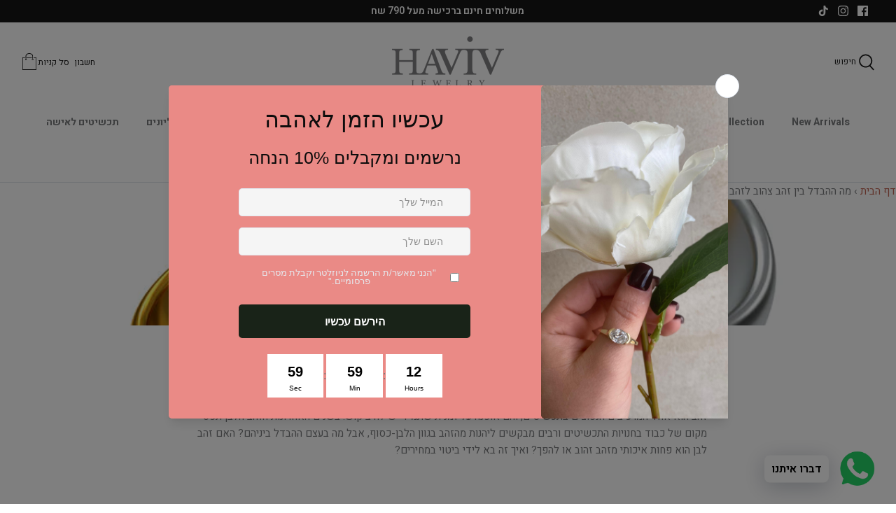

--- FILE ---
content_type: text/html; charset=utf-8
request_url: https://havivjewelry.co.il/blogs/news/%D7%94%D7%91%D7%93%D7%9C-%D7%91%D7%99%D7%9F-%D7%96%D7%94%D7%91-%D7%9C%D7%91%D7%9F-%D7%9C%D7%A6%D7%94%D7%95%D7%91
body_size: 47501
content:
<!DOCTYPE html>
<html lang="he" dir="rtl" fontify-lang="he">

<head>
  <!-- Symmetry 5.0.1 -->

  <link rel="preload" href="//havivjewelry.co.il/cdn/shop/t/13/assets/styles.css?v=174956493137088956501762346665" as="style">
  <meta charset="utf-8" />
<meta name="viewport" content="width=device-width,initial-scale=1.0" />
<meta http-equiv="X-UA-Compatible" content="IE=edge">

<link rel="preconnect" href="https://cdn.shopify.com" crossorigin>
<link rel="preconnect" href="https://fonts.shopify.com" crossorigin>
<link rel="preconnect" href="https://monorail-edge.shopifysvc.com"><link rel="preload" as="font" href="//havivjewelry.co.il/cdn/fonts/assistant/assistant_n4.9120912a469cad1cc292572851508ca49d12e768.woff2" type="font/woff2" crossorigin><link rel="preload" as="font" href="//havivjewelry.co.il/cdn/fonts/assistant/assistant_n7.bf44452348ec8b8efa3aa3068825305886b1c83c.woff2" type="font/woff2" crossorigin><link rel="preload" as="font" href="//havivjewelry.co.il/cdn/fonts/assistant/assistant_n4.9120912a469cad1cc292572851508ca49d12e768.woff2" type="font/woff2" crossorigin><link rel="preload" as="font" href="//havivjewelry.co.il/cdn/fonts/assistant/assistant_n4.9120912a469cad1cc292572851508ca49d12e768.woff2" type="font/woff2" crossorigin><link rel="preload" as="font" href="//havivjewelry.co.il/cdn/fonts/assistant/assistant_n4.9120912a469cad1cc292572851508ca49d12e768.woff2" type="font/woff2" crossorigin><link rel="preload" href="//havivjewelry.co.il/cdn/shop/t/13/assets/vendor.js?v=93785879233572968171637659049" as="script">
<link rel="preload" href="//havivjewelry.co.il/cdn/shop/t/13/assets/theme.js?v=36518340950358926601637659049" as="script"><link rel="canonical" href="https://havivjewelry.co.il/blogs/news/%d7%94%d7%91%d7%93%d7%9c-%d7%91%d7%99%d7%9f-%d7%96%d7%94%d7%91-%d7%9c%d7%91%d7%9f-%d7%9c%d7%a6%d7%94%d7%95%d7%91" /><link rel="shortcut icon" href="//havivjewelry.co.il/cdn/shop/files/Screen_Shot_2021-09-11_at_10.41.31_PM.png?v=1631389309" type="image/png" /><meta name="description" content="זהב צהוב משולב עם יסודות כמו אבץ, נחושת או כסף, בעוד שזהב לבן ישלב פלטינה או ניקל, שהן מתכות לבנות-כסופות אך יש עוד דברים שגורמים לצבעים להיות שונים. רוצים לדעת עוד? הכנסו למאמר">
  <meta name="theme-color" content="#3f403d">

  <title>
    מה ההבדל בין זהב צהוב לזהב לבן? הפכו למקצוענים | תכשיטי חביב
  </title>

  <meta property="og:site_name" content="תכשיטי חביב">
<meta property="og:url" content="https://havivjewelry.co.il/blogs/news/%d7%94%d7%91%d7%93%d7%9c-%d7%91%d7%99%d7%9f-%d7%96%d7%94%d7%91-%d7%9c%d7%91%d7%9f-%d7%9c%d7%a6%d7%94%d7%95%d7%91">
<meta property="og:title" content="מה ההבדל בין זהב צהוב לזהב לבן? הפכו למקצוענים | תכשיטי חביב">
<meta property="og:type" content="article">
<meta property="og:description" content="זהב צהוב משולב עם יסודות כמו אבץ, נחושת או כסף, בעוד שזהב לבן ישלב פלטינה או ניקל, שהן מתכות לבנות-כסופות אך יש עוד דברים שגורמים לצבעים להיות שונים. רוצים לדעת עוד? הכנסו למאמר"><meta property="og:image" content="http://havivjewelry.co.il/cdn/shop/articles/Depositphotos_12722597_s-2019_1_1200x1200.jpg?v=1627309487">
  <meta property="og:image:secure_url" content="https://havivjewelry.co.il/cdn/shop/articles/Depositphotos_12722597_s-2019_1_1200x1200.jpg?v=1627309487">
  <meta property="og:image:width" content="1000">
  <meta property="og:image:height" content="699"><meta name="twitter:card" content="summary_large_image">
<meta name="twitter:title" content="מה ההבדל בין זהב צהוב לזהב לבן? הפכו למקצוענים | תכשיטי חביב">
<meta name="twitter:description" content="זהב צהוב משולב עם יסודות כמו אבץ, נחושת או כסף, בעוד שזהב לבן ישלב פלטינה או ניקל, שהן מתכות לבנות-כסופות אך יש עוד דברים שגורמים לצבעים להיות שונים. רוצים לדעת עוד? הכנסו למאמר">


  <link href="//havivjewelry.co.il/cdn/shop/t/13/assets/styles.css?v=174956493137088956501762346665" rel="stylesheet" type="text/css" media="all" />
<meta name="google-site-verification" content="WJxAO840UNxKRAYFTcbCk6LvDEJbpwKGLhe3_Z2X8Rk" />
  <script>
    window.theme = window.theme || {};
    theme.money_format = "{{amount}} ₪";
    theme.strings = {
      previous: "הקודם",
      next: "הבא",
      addressError: "שגיאה בחיפוש הכתובת הזו",
      addressNoResults: "אין תוצאות עבור כתובת זו",
      addressQueryLimit: "",
      authError: "",
      icon_labels_left: "שמאל",
      icon_labels_right: "ימין",
      icon_labels_down: "למטה",
      icon_labels_close: "סגור",
      icon_labels_plus: "פלוס",
      cart_terms_confirmation: "עליך להסכים לתנאים ולהגבלות לפני שתמשיך.",
      products_listing_from: "החל מ",
      layout_live_search_see_all: "ראה את כל התוצאות",
      products_product_add_to_cart: "הוסף לעגלה",
      products_variant_no_stock: "אזל המלאי",
      products_variant_non_existent: "לא זמין",
      onlyXLeft: "[[ quantity ]] במלאי",
      products_product_unit_price_separator: "\/",
      general_navigation_menu_toggle_aria_label: "החלף תפריט",
      general_accessibility_labels_close: "סגור",
      products_added_notification_title: "הרגע נוסף",
      products_added_notification_item: "מוצר",
      products_added_notification_unit_price: "מחיר מוצר",
      products_added_notification_quantity: "כמות",
      products_added_notification_total_price: "סך הכל",
      products_added_notification_shipping_note: "משלוח בחינם",
      products_added_notification_keep_shopping: "המשיכו לקנות",
      products_added_notification_cart: "סל קניות",
      products_product_adding_to_cart: "נוסף",
      products_product_added_to_cart: "הוסף לעגלה",
      products_product_unit_price_separator: "\/",
      products_added_notification_subtotal: "סך הכל",
      products_labels_sold_out: "נמכר",
      products_labels_sale: "מבצע",
      products_labels_percent_reduction: "[[ amount ]]% הנחה",
      products_labels_value_reduction_html: "[[ amount ]] הנחה של",
      products_product_preorder: "הזמנה מוקדמת",
      general_quick_search_pages: "עמודים",
      general_quick_search_no_results: "מצטערים, לא מצאנו תוצאות",
      collections_general_see_all_subcollections: "ראה הכל"
    };
    theme.routes = {
      search_url: '/search',
      cart_url: '/cart',
      cart_add_url: '/cart/add',
      cart_change_url: '/cart/change'
    };
    theme.settings = {
      cart_type: "drawer",
      quickbuy_style: "button"
    };
    document.documentElement.classList.add('js');
  </script>
  <script>window.performance && window.performance.mark && window.performance.mark('shopify.content_for_header.start');</script><meta name="google-site-verification" content="WJxAO840UNxKRAYFTcbCk6LvDEJbpwKGLhe3_Z2X8Rk">
<meta id="shopify-digital-wallet" name="shopify-digital-wallet" content="/49943904425/digital_wallets/dialog">
<link rel="alternate" type="application/atom+xml" title="Feed" href="/blogs/news.atom" />
<script async="async" src="/checkouts/internal/preloads.js?locale=he-IL"></script>
<script id="shopify-features" type="application/json">{"accessToken":"3feb8bf01b774d1f1f8a707c92ed42f6","betas":["rich-media-storefront-analytics"],"domain":"havivjewelry.co.il","predictiveSearch":false,"shopId":49943904425,"locale":"he"}</script>
<script>var Shopify = Shopify || {};
Shopify.shop = "haviv-jewlery.myshopify.com";
Shopify.locale = "he";
Shopify.currency = {"active":"ILS","rate":"1.0"};
Shopify.country = "IL";
Shopify.theme = {"name":"Symmetry","id":127889146025,"schema_name":"Symmetry","schema_version":"5.0.1","theme_store_id":568,"role":"main"};
Shopify.theme.handle = "null";
Shopify.theme.style = {"id":null,"handle":null};
Shopify.cdnHost = "havivjewelry.co.il/cdn";
Shopify.routes = Shopify.routes || {};
Shopify.routes.root = "/";</script>
<script type="module">!function(o){(o.Shopify=o.Shopify||{}).modules=!0}(window);</script>
<script>!function(o){function n(){var o=[];function n(){o.push(Array.prototype.slice.apply(arguments))}return n.q=o,n}var t=o.Shopify=o.Shopify||{};t.loadFeatures=n(),t.autoloadFeatures=n()}(window);</script>
<script id="shop-js-analytics" type="application/json">{"pageType":"article"}</script>
<script defer="defer" async type="module" src="//havivjewelry.co.il/cdn/shopifycloud/shop-js/modules/v2/client.init-shop-cart-sync_WVOgQShq.en.esm.js"></script>
<script defer="defer" async type="module" src="//havivjewelry.co.il/cdn/shopifycloud/shop-js/modules/v2/chunk.common_C_13GLB1.esm.js"></script>
<script defer="defer" async type="module" src="//havivjewelry.co.il/cdn/shopifycloud/shop-js/modules/v2/chunk.modal_CLfMGd0m.esm.js"></script>
<script type="module">
  await import("//havivjewelry.co.il/cdn/shopifycloud/shop-js/modules/v2/client.init-shop-cart-sync_WVOgQShq.en.esm.js");
await import("//havivjewelry.co.il/cdn/shopifycloud/shop-js/modules/v2/chunk.common_C_13GLB1.esm.js");
await import("//havivjewelry.co.il/cdn/shopifycloud/shop-js/modules/v2/chunk.modal_CLfMGd0m.esm.js");

  window.Shopify.SignInWithShop?.initShopCartSync?.({"fedCMEnabled":true,"windoidEnabled":true});

</script>
<script>(function() {
  var isLoaded = false;
  function asyncLoad() {
    if (isLoaded) return;
    isLoaded = true;
    var urls = ["\/\/d1liekpayvooaz.cloudfront.net\/apps\/customizery\/customizery.js?shop=haviv-jewlery.myshopify.com","https:\/\/cdn.shopify.com\/s\/files\/1\/0457\/2220\/6365\/files\/pushdaddy_v60_test.js?shop=haviv-jewlery.myshopify.com","https:\/\/script.pop-convert.com\/new-micro\/production.pc.min.js?unique_id=haviv-jewlery.myshopify.com\u0026shop=haviv-jewlery.myshopify.com","https:\/\/cdn.s3.pop-convert.com\/pcjs.production.min.js?unique_id=haviv-jewlery.myshopify.com\u0026shop=haviv-jewlery.myshopify.com"];
    for (var i = 0; i < urls.length; i++) {
      var s = document.createElement('script');
      s.type = 'text/javascript';
      s.async = true;
      s.src = urls[i];
      var x = document.getElementsByTagName('script')[0];
      x.parentNode.insertBefore(s, x);
    }
  };
  if(window.attachEvent) {
    window.attachEvent('onload', asyncLoad);
  } else {
    window.addEventListener('load', asyncLoad, false);
  }
})();</script>
<script id="__st">var __st={"a":49943904425,"offset":7200,"reqid":"e6d4dc37-10b5-4428-b149-c9728c9d8ed1-1769607702","pageurl":"havivjewelry.co.il\/blogs\/news\/%D7%94%D7%91%D7%93%D7%9C-%D7%91%D7%99%D7%9F-%D7%96%D7%94%D7%91-%D7%9C%D7%91%D7%9F-%D7%9C%D7%A6%D7%94%D7%95%D7%91","s":"articles-556759482537","u":"2eb5b1fed603","p":"article","rtyp":"article","rid":556759482537};</script>
<script>window.ShopifyPaypalV4VisibilityTracking = true;</script>
<script id="captcha-bootstrap">!function(){'use strict';const t='contact',e='account',n='new_comment',o=[[t,t],['blogs',n],['comments',n],[t,'customer']],c=[[e,'customer_login'],[e,'guest_login'],[e,'recover_customer_password'],[e,'create_customer']],r=t=>t.map((([t,e])=>`form[action*='/${t}']:not([data-nocaptcha='true']) input[name='form_type'][value='${e}']`)).join(','),a=t=>()=>t?[...document.querySelectorAll(t)].map((t=>t.form)):[];function s(){const t=[...o],e=r(t);return a(e)}const i='password',u='form_key',d=['recaptcha-v3-token','g-recaptcha-response','h-captcha-response',i],f=()=>{try{return window.sessionStorage}catch{return}},m='__shopify_v',_=t=>t.elements[u];function p(t,e,n=!1){try{const o=window.sessionStorage,c=JSON.parse(o.getItem(e)),{data:r}=function(t){const{data:e,action:n}=t;return t[m]||n?{data:e,action:n}:{data:t,action:n}}(c);for(const[e,n]of Object.entries(r))t.elements[e]&&(t.elements[e].value=n);n&&o.removeItem(e)}catch(o){console.error('form repopulation failed',{error:o})}}const l='form_type',E='cptcha';function T(t){t.dataset[E]=!0}const w=window,h=w.document,L='Shopify',v='ce_forms',y='captcha';let A=!1;((t,e)=>{const n=(g='f06e6c50-85a8-45c8-87d0-21a2b65856fe',I='https://cdn.shopify.com/shopifycloud/storefront-forms-hcaptcha/ce_storefront_forms_captcha_hcaptcha.v1.5.2.iife.js',D={infoText:'Protected by hCaptcha',privacyText:'Privacy',termsText:'Terms'},(t,e,n)=>{const o=w[L][v],c=o.bindForm;if(c)return c(t,g,e,D).then(n);var r;o.q.push([[t,g,e,D],n]),r=I,A||(h.body.append(Object.assign(h.createElement('script'),{id:'captcha-provider',async:!0,src:r})),A=!0)});var g,I,D;w[L]=w[L]||{},w[L][v]=w[L][v]||{},w[L][v].q=[],w[L][y]=w[L][y]||{},w[L][y].protect=function(t,e){n(t,void 0,e),T(t)},Object.freeze(w[L][y]),function(t,e,n,w,h,L){const[v,y,A,g]=function(t,e,n){const i=e?o:[],u=t?c:[],d=[...i,...u],f=r(d),m=r(i),_=r(d.filter((([t,e])=>n.includes(e))));return[a(f),a(m),a(_),s()]}(w,h,L),I=t=>{const e=t.target;return e instanceof HTMLFormElement?e:e&&e.form},D=t=>v().includes(t);t.addEventListener('submit',(t=>{const e=I(t);if(!e)return;const n=D(e)&&!e.dataset.hcaptchaBound&&!e.dataset.recaptchaBound,o=_(e),c=g().includes(e)&&(!o||!o.value);(n||c)&&t.preventDefault(),c&&!n&&(function(t){try{if(!f())return;!function(t){const e=f();if(!e)return;const n=_(t);if(!n)return;const o=n.value;o&&e.removeItem(o)}(t);const e=Array.from(Array(32),(()=>Math.random().toString(36)[2])).join('');!function(t,e){_(t)||t.append(Object.assign(document.createElement('input'),{type:'hidden',name:u})),t.elements[u].value=e}(t,e),function(t,e){const n=f();if(!n)return;const o=[...t.querySelectorAll(`input[type='${i}']`)].map((({name:t})=>t)),c=[...d,...o],r={};for(const[a,s]of new FormData(t).entries())c.includes(a)||(r[a]=s);n.setItem(e,JSON.stringify({[m]:1,action:t.action,data:r}))}(t,e)}catch(e){console.error('failed to persist form',e)}}(e),e.submit())}));const S=(t,e)=>{t&&!t.dataset[E]&&(n(t,e.some((e=>e===t))),T(t))};for(const o of['focusin','change'])t.addEventListener(o,(t=>{const e=I(t);D(e)&&S(e,y())}));const B=e.get('form_key'),M=e.get(l),P=B&&M;t.addEventListener('DOMContentLoaded',(()=>{const t=y();if(P)for(const e of t)e.elements[l].value===M&&p(e,B);[...new Set([...A(),...v().filter((t=>'true'===t.dataset.shopifyCaptcha))])].forEach((e=>S(e,t)))}))}(h,new URLSearchParams(w.location.search),n,t,e,['guest_login'])})(!0,!1)}();</script>
<script integrity="sha256-4kQ18oKyAcykRKYeNunJcIwy7WH5gtpwJnB7kiuLZ1E=" data-source-attribution="shopify.loadfeatures" defer="defer" src="//havivjewelry.co.il/cdn/shopifycloud/storefront/assets/storefront/load_feature-a0a9edcb.js" crossorigin="anonymous"></script>
<script data-source-attribution="shopify.dynamic_checkout.dynamic.init">var Shopify=Shopify||{};Shopify.PaymentButton=Shopify.PaymentButton||{isStorefrontPortableWallets:!0,init:function(){window.Shopify.PaymentButton.init=function(){};var t=document.createElement("script");t.src="https://havivjewelry.co.il/cdn/shopifycloud/portable-wallets/latest/portable-wallets.he.js",t.type="module",document.head.appendChild(t)}};
</script>
<script data-source-attribution="shopify.dynamic_checkout.buyer_consent">
  function portableWalletsHideBuyerConsent(e){var t=document.getElementById("shopify-buyer-consent"),n=document.getElementById("shopify-subscription-policy-button");t&&n&&(t.classList.add("hidden"),t.setAttribute("aria-hidden","true"),n.removeEventListener("click",e))}function portableWalletsShowBuyerConsent(e){var t=document.getElementById("shopify-buyer-consent"),n=document.getElementById("shopify-subscription-policy-button");t&&n&&(t.classList.remove("hidden"),t.removeAttribute("aria-hidden"),n.addEventListener("click",e))}window.Shopify?.PaymentButton&&(window.Shopify.PaymentButton.hideBuyerConsent=portableWalletsHideBuyerConsent,window.Shopify.PaymentButton.showBuyerConsent=portableWalletsShowBuyerConsent);
</script>
<script>
  function portableWalletsCleanup(e){e&&e.src&&console.error("Failed to load portable wallets script "+e.src);var t=document.querySelectorAll("shopify-accelerated-checkout .shopify-payment-button__skeleton, shopify-accelerated-checkout-cart .wallet-cart-button__skeleton"),e=document.getElementById("shopify-buyer-consent");for(let e=0;e<t.length;e++)t[e].remove();e&&e.remove()}function portableWalletsNotLoadedAsModule(e){e instanceof ErrorEvent&&"string"==typeof e.message&&e.message.includes("import.meta")&&"string"==typeof e.filename&&e.filename.includes("portable-wallets")&&(window.removeEventListener("error",portableWalletsNotLoadedAsModule),window.Shopify.PaymentButton.failedToLoad=e,"loading"===document.readyState?document.addEventListener("DOMContentLoaded",window.Shopify.PaymentButton.init):window.Shopify.PaymentButton.init())}window.addEventListener("error",portableWalletsNotLoadedAsModule);
</script>

<script type="module" src="https://havivjewelry.co.il/cdn/shopifycloud/portable-wallets/latest/portable-wallets.he.js" onError="portableWalletsCleanup(this)" crossorigin="anonymous"></script>
<script nomodule>
  document.addEventListener("DOMContentLoaded", portableWalletsCleanup);
</script>

<link id="shopify-accelerated-checkout-styles" rel="stylesheet" media="screen" href="https://havivjewelry.co.il/cdn/shopifycloud/portable-wallets/latest/accelerated-checkout-backwards-compat.css" crossorigin="anonymous">
<style id="shopify-accelerated-checkout-cart">
        #shopify-buyer-consent {
  margin-top: 1em;
  display: inline-block;
  width: 100%;
}

#shopify-buyer-consent.hidden {
  display: none;
}

#shopify-subscription-policy-button {
  background: none;
  border: none;
  padding: 0;
  text-decoration: underline;
  font-size: inherit;
  cursor: pointer;
}

#shopify-subscription-policy-button::before {
  box-shadow: none;
}

      </style>

<script>window.performance && window.performance.mark && window.performance.mark('shopify.content_for_header.end');</script> 
 

 <script>
 let ps_apiURI = "https://swift-api.perfectapps.io/api";
 let ps_storeUrl = "https://swift.perfectapps.io";
 let ps_productId = "";
 </script> 
  
  
 
                  <script>
              if (typeof BSS_PL == 'undefined') {
                  var BSS_PL = {};
              }
              var bssPlApiServer = "https://product-labels-pro.bsscommerce.com";
              BSS_PL.customerTags = 'null';
              BSS_PL.configData = [];
              BSS_PL.storeId = 3149;
              BSS_PL.currentPlan = "false";
              BSS_PL.storeIdCustomOld = "10678";
              BSS_PL.storeIdOldWIthPriority = "12200";
              BSS_PL.apiServerProduction = "https://product-labels-pro.bsscommerce.com";
              
              </script>
          <style>
.homepage-slideshow .slick-slide .bss_pl_img {
    visibility: hidden !important;
}
</style>
    <script type="text/javascript">
    (function(c,l,a,r,i,t,y){
        c[a]=c[a]||function(){(c[a].q=c[a].q||[]).push(arguments)};
        t=l.createElement(r);t.async=1;t.src="https://www.clarity.ms/tag/"+i;
        y=l.getElementsByTagName(r)[0];y.parentNode.insertBefore(t,y);
    })(window, document, "clarity", "script", "aqrv5ozx5j");
</script>
                    <script id="flashy-tracker" data-version="1.0">"use strict"; (function (a, b, c) { if (!a.flashy) { a.flashy = function () { a.flashy.event && a.flashy.event(arguments), a.flashy.queue.push(arguments) }, a.flashy.queue = []; var d = document.getElementsByTagName("script")[0], e = document.createElement(b); e.src = c, e.async = !0, d.parentNode.insertBefore(e, d) } })(window, "script", "https://js.flashyapp.com/thunder.js"), flashy("init", 4990);</script>
 <script id="flashy-pixels">
		window.addEventListener('onFlashy', function(e) {
			var flashy_cart = {};
			flashy_cart.value = 0;
			flashy_cart.currency = 'ILS';

			flashy_cart.content_ids = [];

			

			if( localStorage.getItem('flashy_cart') !== JSON.stringify(flashy_cart) )
			{
				if( flashy_cart.content_ids.length > 0 )
					flashy('UpdateCart', flashy_cart);

				localStorage.setItem('flashy_cart', JSON.stringify(flashy_cart));
			}

			
				flashy('PageView');
			
		});
	</script>
<!-- BEGIN app block: shopify://apps/consentmo-gdpr/blocks/gdpr_cookie_consent/4fbe573f-a377-4fea-9801-3ee0858cae41 -->


<!-- END app block --><!-- BEGIN app block: shopify://apps/pushdaddy-whatsapp-chat-api/blocks/app-embed/e3f2054d-bf7b-4e63-8db3-00712592382c -->
  
<script>
   var random_numberyryt = "id" + Math.random().toString(16).slice(2);
</script>

 <div id="shopify-block-placeholder_pdaddychat" class="shopify-block shopify-app-block" data-block-handle="app-embed">
 </div>

<script>
  document.getElementById('shopify-block-placeholder_pdaddychat').id = 'shopify-block-' + random_numberyryt;
if (!window.wwhatsappJs_new2a) {
    try {
        window.wwhatsappJs_new2a = {};
        wwhatsappJs_new2a.WhatsApp_new2a = {
            metafields: {
                shop: "haviv-jewlery.myshopify.com",
                settings: {"block_order":["15000077864"],"blocks":{"15000077864":{"disabled":"0","number":"972505999088","name":"תכשיטי חביב","label":"שירות לקוחות","avatar":"https://cdn.shopify.com/s/files/1/0033/3538/9233/files/amoiatedf.gif?v=1637917265","online":"0","timezone":"Asia/Jerusalem","cid":"15000077864","ciiid":"72579","websiteee":"havivjewelry.co.il","sunday":{"enabled":"1","range":"0,1439"},"monday":{"enabled":"1","range":"0,1439"},"tuesday":{"enabled":"1","range":"0,1439"},"wednesday":{"enabled":"1","range":"0,1439"},"thursday":{"enabled":"1","range":"0,1439"},"friday":{"enabled":"1","range":"0,1439"},"saturday":{"enabled":"1","range":"0,1439"},"offline":"Currently Offline. Will be back soon","chat":{"enabled":"1","greeting":"Hello! James here from support team. for Order status, kindly give your order number and enter, for anything else please type message and chat with me"},"message":"אשמח להתייעצות ולכמה שאלות :)","page_url":"0"}},"style":{"pattern":"100","customized":{"enabled":"1","color":"#EAD7BA","background":"#102033","background_img":"","svg_color":"","background_img_main":"https://cdn.shopify.com/s/files/1/0033/3538/9233/files/504.png","button_animation":"","background_pic_header":"","auto_start":"9999000","hide_buttonsx":"0","icon_width":"60","chat_width":"376","border_radius":"50","icon_position":"50","compact_normal":"2","secondary_button":"0","secondary_button_link":"","secondary_text":"","pages_display":"/pages/,/,/collections/,/products/,/cart/,/orders/,/checkouts/,/blogs/,/password/","updown_bottom":"20","labelradius":"8","updown_bottom_m":"20","updown_bottom2":"0","widget_optin":"","leftright_label":"0","updown_share":"30","secondary_button_bgcolor":"#FFFFFF","secondary_button_tcolor":"#0084FF","secondary_button_lcolor":"#0084FF","leftt_rightt":"2","leftt_rightt_sec":"12","animation_count":"onlythree","font_weight":"600","animation_iteration":"3","extend_header_img":"0","font":"Muli","font_size":"16","abandned_cart_enabled":"1","auto_hide_share":"10000000000","auto_hide_chat":"999999999000","final_leftright_second_position":"left","remove_bottom":"1","header_text_color":"","header_bg_color":"#","pushnotifiction":"1","share_icons_display":"Whatsapp","share_size":"40","share_radius":"0","svg_yes":"0","svg_yes_icon":"0","share_trans":"0","what_bg":"","body_bgcolor":"","abandoned_kakkar":"0","shadow_yn":"0","mobile_label_yn":"1","google_ec":"whatsapp_pushdaddy","google_el":"whatsapp_pushdaddy","google_ea":"whatsapp_pushdaddy","fpixel_en":"whatsapp_pushdaddy","insta_username":"","fb_username":"","email_username":"","faq_yn":"0","chatbox_radius":"8","clicktcart_text":"Kami tersedia 24x7 untuk mengobrol. jangan ragu untuk mengobrol","live_whatsapp":"1","live_whatsapp_mobile":"1","bot_yn":"0","advance_bot":"0","botus":"1","clicktcart_anim_c":"pwapp-onlyonce","clicktcart":"0","ctaction_animation":"pwapp-bounce","order_conf":false,"whatsapp_yn":"0","header_posit_img":"center","remove_bg":"0","img_cntt":"10000000000000000","ordertrack_url":"","chatbox_height":"70","title_textsize":"24","waving_img":"","merged_icons":"0","merged_icons_display":"NO","blink_circle":"0","blink_animation":"pwapp-zooml","blink_circle_color":"#fff","blink_circle_bg":"red","trackingon":"0","chatnow_color":"#000","label_bgcolor":"#fff","faq_color":"black","leftrightclose":"left","header_flat":"1","adddv_bott":"","etext1":"Please introduce yourself","etext2":"Enter your email","etext3":"Send","etext4":"Thank You","etext5":"2000","scaleicon":"1","scaleicon_m":"1","emailpop":"0","signuppopup":"","flyer_chat":"0","flyer_chat_m":"0","flyer_text":"","flyer_img":"","merge_bot_button":"0","wallyn":"0","lang_support":"en"}},"share":{"desktop":{"disabled":"1","position":"left"},"mobile":{"disabled":"1","position":"left"},"style":{"color":"#332007","background":"#FFC229"},"texts":{"button":"Share","message":"CHECK THIS OUT"}},"push_notif":{"headertttext":"Never miss a sale 🛍️","bodytextt":"Subscribe to get updates on new products and exclusive promotions","acceppttextt":"Accept","dennnyyextt":"Deny"},"addtocart":{"style":{"mobile":"0","desktop":"0","replace_yn":"0","but_bgcolor":"","but_tcolor":"","but_fsize":"0","but_radius":"0","button_wid":"0","button_pad":"0","but_bor_col":"","but_bor_wid":"0"},"texts":{"but_label1":"","but_link1":"","but_label2":"","but_link2":""}},"faq_quick_reply":[],"faq_block_order":[],"faq_blocks":[],"faq_texts":{"category":"FAQ Categories","featured":"General questions","search":"Search on Helpdesk","results":"Results for terms","no_results":"Sorry, no results found. Please try another keyword."},"track_url":"https://way2enjoy.com/shopify/1/whatsapp-chat/tracking_1.php","charge":true,"desktop":{"disabled":"0","position":"right","layout":"button"},"mobile":{"disabled":"0","position":"right","layout":"button"},"texts":{"title":"Hi there","description":"Welcome Guest","prefilledt":"אשמח להתייעצות ולכמה שאלות :)","note":"We typically reply within minutes","button":"דברו איתנו","button_m":"דברו איתנו","bot_tri_button":"Order Status","placeholder":"Send a message","emoji_search":"Search emoji…","emoji_frequently":"Frequently used","emoji_people":"People","emoji_nature":"Nature","emoji_objects":"Objects","emoji_places":"Places","emoji_symbols":"Symbols","emoji_not_found":"No emoji could be found"}},
				
            }
        };
        // Any additional code...
    } catch (e) {
        console.error('An error occurred in the script:', e);
    }
}

  const blocksyyy = wwhatsappJs_new2a.WhatsApp_new2a.metafields.settings.blocks;
for (const blockId in blocksyyy) {
    if (blocksyyy.hasOwnProperty(blockId)) {
        const block = blocksyyy[blockId]; 
        const ciiid_value = block.ciiid;   
        const pdaddy_website = block.websiteee;   

		
		
         localStorage.setItem('pdaddy_ciiid', ciiid_value);
		          localStorage.setItem('pdaddy_website', pdaddy_website);
       // console.log(`Stored ciiid for block ${blockId}: ${ciiid_value}`);
    }
}




</script>






<!-- END app block --><!-- BEGIN app block: shopify://apps/fontify/blocks/app-embed/334490e2-2153-4a2e-a452-e90bdeffa3cc --><link rel="preconnect" href="https://cdn.nitroapps.co" crossorigin=""><!-- Shop metafields --><link rel="stylesheet" href="//fonts.googleapis.com/css?family=Heebo:100,200,300,400,500,600,700,800,900" />


<style type="text/css" id="nitro-fontify" >
	/** {"overwrite":true,"mobile":true,"desktop":true,"stylesheet":null}**/
							@media  only screen and (min-width: 970px) {
				body,h1,h2,h3,h4,h5,h6,p,blockquote,li,a,*:not(.fa):not([class*="pe-"]):not(.lni){
					font-family: 'Heebo' !important;
					
				}
				/** 2 **/
			}
		 
					@media  only screen and (max-width: 970px) {
				body,h1,h2,h3,h4,h5,h6,p,blockquote,li,a,*:not(.fa):not([class*="pe-"]):not(.lni){
					font-family: 'Heebo' !important;
					
					/** 1 **/
				}
			}
		 
		 
	</style>
<script>
    console.log(null);
    console.log(null);
  </script><script
  type="text/javascript"
  id="fontify-scripts"
>
  
  (function () {
    // Prevent duplicate execution
    if (window.fontifyScriptInitialized) {
      return;
    }
    window.fontifyScriptInitialized = true;

    if (window.opener) {
      // Remove existing listener if any before adding new one
      if (window.fontifyMessageListener) {
        window.removeEventListener('message', window.fontifyMessageListener, false);
      }

      function watchClosedWindow() {
        let itv = setInterval(function () {
          if (!window.opener || window.opener.closed) {
            clearInterval(itv);
            window.close();
          }
        }, 1000);
      }

      // Helper function to inject scripts and links from vite-tag content
      function injectScript(encodedContent) {
        

        // Decode HTML entities
        const tempTextarea = document.createElement('textarea');
        tempTextarea.innerHTML = encodedContent;
        const viteContent = tempTextarea.value;

        // Parse HTML content
        const tempDiv = document.createElement('div');
        tempDiv.innerHTML = viteContent;

        // Track duplicates within tempDiv only
        const scriptIds = new Set();
        const scriptSrcs = new Set();
        const linkKeys = new Set();

        // Helper to clone element attributes
        function cloneAttributes(source, target) {
          Array.from(source.attributes).forEach(function(attr) {
            if (attr.name === 'crossorigin') {
              target.crossOrigin = attr.value;
            } else {
              target.setAttribute(attr.name, attr.value);
            }
          });
          if (source.textContent) {
            target.textContent = source.textContent;
          }
        }

        // Inject scripts (filter duplicates within tempDiv)
        tempDiv.querySelectorAll('script').forEach(function(script) {
          const scriptId = script.getAttribute('id');
          const scriptSrc = script.getAttribute('src');

          // Skip if duplicate in tempDiv
          if ((scriptId && scriptIds.has(scriptId)) || (scriptSrc && scriptSrcs.has(scriptSrc))) {
            return;
          }

          // Track script
          if (scriptId) scriptIds.add(scriptId);
          if (scriptSrc) scriptSrcs.add(scriptSrc);

          // Clone and inject
          const newScript = document.createElement('script');
          cloneAttributes(script, newScript);

          document.head.appendChild(newScript);
        });

        // Inject links (filter duplicates within tempDiv)
        tempDiv.querySelectorAll('link').forEach(function(link) {
          const linkHref = link.getAttribute('href');
          const linkRel = link.getAttribute('rel') || '';
          const key = linkHref + '|' + linkRel;

          // Skip if duplicate in tempDiv
          if (linkHref && linkKeys.has(key)) {
            return;
          }

          // Track link
          if (linkHref) linkKeys.add(key);

          // Clone and inject
          const newLink = document.createElement('link');
          cloneAttributes(link, newLink);
          document.head.appendChild(newLink);
        });
      }

      // Function to apply preview font data


      function receiveMessage(event) {
        watchClosedWindow();
        if (event.data.action == 'fontify_ready') {
          console.log('fontify_ready');
          injectScript(`&lt;!-- BEGIN app snippet: vite-tag --&gt;


  &lt;script src=&quot;https://cdn.shopify.com/extensions/019bafe3-77e1-7e6a-87b2-cbeff3e5cd6f/fontify-polaris-11/assets/main-B3V8Mu2P.js&quot; type=&quot;module&quot; crossorigin=&quot;anonymous&quot;&gt;&lt;/script&gt;

&lt;!-- END app snippet --&gt;
  &lt;!-- BEGIN app snippet: vite-tag --&gt;


  &lt;link href=&quot;//cdn.shopify.com/extensions/019bafe3-77e1-7e6a-87b2-cbeff3e5cd6f/fontify-polaris-11/assets/main-GVRB1u2d.css&quot; rel=&quot;stylesheet&quot; type=&quot;text/css&quot; media=&quot;all&quot; /&gt;

&lt;!-- END app snippet --&gt;
`);

        } else if (event.data.action == 'font_audit_ready') {
          injectScript(`&lt;!-- BEGIN app snippet: vite-tag --&gt;


  &lt;script src=&quot;https://cdn.shopify.com/extensions/019bafe3-77e1-7e6a-87b2-cbeff3e5cd6f/fontify-polaris-11/assets/audit-DDeWPAiq.js&quot; type=&quot;module&quot; crossorigin=&quot;anonymous&quot;&gt;&lt;/script&gt;

&lt;!-- END app snippet --&gt;
  &lt;!-- BEGIN app snippet: vite-tag --&gt;


  &lt;link href=&quot;//cdn.shopify.com/extensions/019bafe3-77e1-7e6a-87b2-cbeff3e5cd6f/fontify-polaris-11/assets/audit-CNr6hPle.css&quot; rel=&quot;stylesheet&quot; type=&quot;text/css&quot; media=&quot;all&quot; /&gt;

&lt;!-- END app snippet --&gt;
`);

        } else if (event.data.action == 'preview_font_data') {
          const fontData = event?.data || null;
          window.fontifyPreviewData = fontData;
          injectScript(`&lt;!-- BEGIN app snippet: vite-tag --&gt;


  &lt;script src=&quot;https://cdn.shopify.com/extensions/019bafe3-77e1-7e6a-87b2-cbeff3e5cd6f/fontify-polaris-11/assets/preview-CH6oXAfY.js&quot; type=&quot;module&quot; crossorigin=&quot;anonymous&quot;&gt;&lt;/script&gt;

&lt;!-- END app snippet --&gt;
`);
        }
      }

      // Store reference to listener for cleanup
      window.fontifyMessageListener = receiveMessage;
      window.addEventListener('message', receiveMessage, false);

      // Send init message when window is opened from opener
      if (window.opener) {
        window.opener.postMessage({ action: `${window.name}_init`, data: JSON.parse(JSON.stringify({})) }, '*');
      }
    }
  })();
</script>


<!-- END app block --><script src="https://cdn.shopify.com/extensions/019c04d5-bd56-77a6-8deb-540ac3d290f7/consentmo-gdpr-614/assets/consentmo_cookie_consent.js" type="text/javascript" defer="defer"></script>
<script src="https://cdn.shopify.com/extensions/747c5c4f-01f6-4977-a618-0a92d9ef14e9/pushdaddy-whatsapp-live-chat-340/assets/pushdaddy_a7_livechat1_new4.js" type="text/javascript" defer="defer"></script>
<link href="https://cdn.shopify.com/extensions/747c5c4f-01f6-4977-a618-0a92d9ef14e9/pushdaddy-whatsapp-live-chat-340/assets/pwhatsapp119ba1.scss.css" rel="stylesheet" type="text/css" media="all">
<script src="https://cdn.shopify.com/extensions/019a4bd6-5189-7b1b-88e6-ae4214511ca1/vite-vue3-typescript-eslint-prettier-32/assets/main.js" type="text/javascript" defer="defer"></script>
<script src="https://cdn.shopify.com/extensions/019aa1c0-00f0-76ef-9849-4a8b12c694ce/make-an-offer-63/assets/magical-make-an-offer.js" type="text/javascript" defer="defer"></script>
<link href="https://cdn.shopify.com/extensions/019aa1c0-00f0-76ef-9849-4a8b12c694ce/make-an-offer-63/assets/magical-make-an-offer.css" rel="stylesheet" type="text/css" media="all">
<link href="https://monorail-edge.shopifysvc.com" rel="dns-prefetch">
<script>(function(){if ("sendBeacon" in navigator && "performance" in window) {try {var session_token_from_headers = performance.getEntriesByType('navigation')[0].serverTiming.find(x => x.name == '_s').description;} catch {var session_token_from_headers = undefined;}var session_cookie_matches = document.cookie.match(/_shopify_s=([^;]*)/);var session_token_from_cookie = session_cookie_matches && session_cookie_matches.length === 2 ? session_cookie_matches[1] : "";var session_token = session_token_from_headers || session_token_from_cookie || "";function handle_abandonment_event(e) {var entries = performance.getEntries().filter(function(entry) {return /monorail-edge.shopifysvc.com/.test(entry.name);});if (!window.abandonment_tracked && entries.length === 0) {window.abandonment_tracked = true;var currentMs = Date.now();var navigation_start = performance.timing.navigationStart;var payload = {shop_id: 49943904425,url: window.location.href,navigation_start,duration: currentMs - navigation_start,session_token,page_type: "article"};window.navigator.sendBeacon("https://monorail-edge.shopifysvc.com/v1/produce", JSON.stringify({schema_id: "online_store_buyer_site_abandonment/1.1",payload: payload,metadata: {event_created_at_ms: currentMs,event_sent_at_ms: currentMs}}));}}window.addEventListener('pagehide', handle_abandonment_event);}}());</script>
<script id="web-pixels-manager-setup">(function e(e,d,r,n,o){if(void 0===o&&(o={}),!Boolean(null===(a=null===(i=window.Shopify)||void 0===i?void 0:i.analytics)||void 0===a?void 0:a.replayQueue)){var i,a;window.Shopify=window.Shopify||{};var t=window.Shopify;t.analytics=t.analytics||{};var s=t.analytics;s.replayQueue=[],s.publish=function(e,d,r){return s.replayQueue.push([e,d,r]),!0};try{self.performance.mark("wpm:start")}catch(e){}var l=function(){var e={modern:/Edge?\/(1{2}[4-9]|1[2-9]\d|[2-9]\d{2}|\d{4,})\.\d+(\.\d+|)|Firefox\/(1{2}[4-9]|1[2-9]\d|[2-9]\d{2}|\d{4,})\.\d+(\.\d+|)|Chrom(ium|e)\/(9{2}|\d{3,})\.\d+(\.\d+|)|(Maci|X1{2}).+ Version\/(15\.\d+|(1[6-9]|[2-9]\d|\d{3,})\.\d+)([,.]\d+|)( \(\w+\)|)( Mobile\/\w+|) Safari\/|Chrome.+OPR\/(9{2}|\d{3,})\.\d+\.\d+|(CPU[ +]OS|iPhone[ +]OS|CPU[ +]iPhone|CPU IPhone OS|CPU iPad OS)[ +]+(15[._]\d+|(1[6-9]|[2-9]\d|\d{3,})[._]\d+)([._]\d+|)|Android:?[ /-](13[3-9]|1[4-9]\d|[2-9]\d{2}|\d{4,})(\.\d+|)(\.\d+|)|Android.+Firefox\/(13[5-9]|1[4-9]\d|[2-9]\d{2}|\d{4,})\.\d+(\.\d+|)|Android.+Chrom(ium|e)\/(13[3-9]|1[4-9]\d|[2-9]\d{2}|\d{4,})\.\d+(\.\d+|)|SamsungBrowser\/([2-9]\d|\d{3,})\.\d+/,legacy:/Edge?\/(1[6-9]|[2-9]\d|\d{3,})\.\d+(\.\d+|)|Firefox\/(5[4-9]|[6-9]\d|\d{3,})\.\d+(\.\d+|)|Chrom(ium|e)\/(5[1-9]|[6-9]\d|\d{3,})\.\d+(\.\d+|)([\d.]+$|.*Safari\/(?![\d.]+ Edge\/[\d.]+$))|(Maci|X1{2}).+ Version\/(10\.\d+|(1[1-9]|[2-9]\d|\d{3,})\.\d+)([,.]\d+|)( \(\w+\)|)( Mobile\/\w+|) Safari\/|Chrome.+OPR\/(3[89]|[4-9]\d|\d{3,})\.\d+\.\d+|(CPU[ +]OS|iPhone[ +]OS|CPU[ +]iPhone|CPU IPhone OS|CPU iPad OS)[ +]+(10[._]\d+|(1[1-9]|[2-9]\d|\d{3,})[._]\d+)([._]\d+|)|Android:?[ /-](13[3-9]|1[4-9]\d|[2-9]\d{2}|\d{4,})(\.\d+|)(\.\d+|)|Mobile Safari.+OPR\/([89]\d|\d{3,})\.\d+\.\d+|Android.+Firefox\/(13[5-9]|1[4-9]\d|[2-9]\d{2}|\d{4,})\.\d+(\.\d+|)|Android.+Chrom(ium|e)\/(13[3-9]|1[4-9]\d|[2-9]\d{2}|\d{4,})\.\d+(\.\d+|)|Android.+(UC? ?Browser|UCWEB|U3)[ /]?(15\.([5-9]|\d{2,})|(1[6-9]|[2-9]\d|\d{3,})\.\d+)\.\d+|SamsungBrowser\/(5\.\d+|([6-9]|\d{2,})\.\d+)|Android.+MQ{2}Browser\/(14(\.(9|\d{2,})|)|(1[5-9]|[2-9]\d|\d{3,})(\.\d+|))(\.\d+|)|K[Aa][Ii]OS\/(3\.\d+|([4-9]|\d{2,})\.\d+)(\.\d+|)/},d=e.modern,r=e.legacy,n=navigator.userAgent;return n.match(d)?"modern":n.match(r)?"legacy":"unknown"}(),u="modern"===l?"modern":"legacy",c=(null!=n?n:{modern:"",legacy:""})[u],f=function(e){return[e.baseUrl,"/wpm","/b",e.hashVersion,"modern"===e.buildTarget?"m":"l",".js"].join("")}({baseUrl:d,hashVersion:r,buildTarget:u}),m=function(e){var d=e.version,r=e.bundleTarget,n=e.surface,o=e.pageUrl,i=e.monorailEndpoint;return{emit:function(e){var a=e.status,t=e.errorMsg,s=(new Date).getTime(),l=JSON.stringify({metadata:{event_sent_at_ms:s},events:[{schema_id:"web_pixels_manager_load/3.1",payload:{version:d,bundle_target:r,page_url:o,status:a,surface:n,error_msg:t},metadata:{event_created_at_ms:s}}]});if(!i)return console&&console.warn&&console.warn("[Web Pixels Manager] No Monorail endpoint provided, skipping logging."),!1;try{return self.navigator.sendBeacon.bind(self.navigator)(i,l)}catch(e){}var u=new XMLHttpRequest;try{return u.open("POST",i,!0),u.setRequestHeader("Content-Type","text/plain"),u.send(l),!0}catch(e){return console&&console.warn&&console.warn("[Web Pixels Manager] Got an unhandled error while logging to Monorail."),!1}}}}({version:r,bundleTarget:l,surface:e.surface,pageUrl:self.location.href,monorailEndpoint:e.monorailEndpoint});try{o.browserTarget=l,function(e){var d=e.src,r=e.async,n=void 0===r||r,o=e.onload,i=e.onerror,a=e.sri,t=e.scriptDataAttributes,s=void 0===t?{}:t,l=document.createElement("script"),u=document.querySelector("head"),c=document.querySelector("body");if(l.async=n,l.src=d,a&&(l.integrity=a,l.crossOrigin="anonymous"),s)for(var f in s)if(Object.prototype.hasOwnProperty.call(s,f))try{l.dataset[f]=s[f]}catch(e){}if(o&&l.addEventListener("load",o),i&&l.addEventListener("error",i),u)u.appendChild(l);else{if(!c)throw new Error("Did not find a head or body element to append the script");c.appendChild(l)}}({src:f,async:!0,onload:function(){if(!function(){var e,d;return Boolean(null===(d=null===(e=window.Shopify)||void 0===e?void 0:e.analytics)||void 0===d?void 0:d.initialized)}()){var d=window.webPixelsManager.init(e)||void 0;if(d){var r=window.Shopify.analytics;r.replayQueue.forEach((function(e){var r=e[0],n=e[1],o=e[2];d.publishCustomEvent(r,n,o)})),r.replayQueue=[],r.publish=d.publishCustomEvent,r.visitor=d.visitor,r.initialized=!0}}},onerror:function(){return m.emit({status:"failed",errorMsg:"".concat(f," has failed to load")})},sri:function(e){var d=/^sha384-[A-Za-z0-9+/=]+$/;return"string"==typeof e&&d.test(e)}(c)?c:"",scriptDataAttributes:o}),m.emit({status:"loading"})}catch(e){m.emit({status:"failed",errorMsg:(null==e?void 0:e.message)||"Unknown error"})}}})({shopId: 49943904425,storefrontBaseUrl: "https://havivjewelry.co.il",extensionsBaseUrl: "https://extensions.shopifycdn.com/cdn/shopifycloud/web-pixels-manager",monorailEndpoint: "https://monorail-edge.shopifysvc.com/unstable/produce_batch",surface: "storefront-renderer",enabledBetaFlags: ["2dca8a86"],webPixelsConfigList: [{"id":"1016594601","configuration":"{\"accountID\":\"962580\"}","eventPayloadVersion":"v1","runtimeContext":"STRICT","scriptVersion":"0a69f6d02538fd56e20f2f152efb5318","type":"APP","apiClientId":11218583553,"privacyPurposes":["ANALYTICS","MARKETING","SALE_OF_DATA"],"dataSharingAdjustments":{"protectedCustomerApprovalScopes":["read_customer_address","read_customer_email","read_customer_name","read_customer_personal_data","read_customer_phone"]}},{"id":"533495977","configuration":"{\"config\":\"{\\\"pixel_id\\\":\\\"AW-655477048\\\",\\\"target_country\\\":\\\"IL\\\",\\\"gtag_events\\\":[{\\\"type\\\":\\\"search\\\",\\\"action_label\\\":\\\"AW-655477048\\\/yxClCJngy_oBELiSx7gC\\\"},{\\\"type\\\":\\\"begin_checkout\\\",\\\"action_label\\\":\\\"AW-655477048\\\/PS44CJbgy_oBELiSx7gC\\\"},{\\\"type\\\":\\\"view_item\\\",\\\"action_label\\\":[\\\"AW-655477048\\\/BBtPCJDgy_oBELiSx7gC\\\",\\\"MC-P3CENTDK78\\\"]},{\\\"type\\\":\\\"purchase\\\",\\\"action_label\\\":[\\\"AW-655477048\\\/jGS6CI3gy_oBELiSx7gC\\\",\\\"MC-P3CENTDK78\\\"]},{\\\"type\\\":\\\"page_view\\\",\\\"action_label\\\":[\\\"AW-655477048\\\/LZPDCIrgy_oBELiSx7gC\\\",\\\"MC-P3CENTDK78\\\"]},{\\\"type\\\":\\\"add_payment_info\\\",\\\"action_label\\\":\\\"AW-655477048\\\/A596CJzgy_oBELiSx7gC\\\"},{\\\"type\\\":\\\"add_to_cart\\\",\\\"action_label\\\":\\\"AW-655477048\\\/46ouCJPgy_oBELiSx7gC\\\"}],\\\"enable_monitoring_mode\\\":false}\"}","eventPayloadVersion":"v1","runtimeContext":"OPEN","scriptVersion":"b2a88bafab3e21179ed38636efcd8a93","type":"APP","apiClientId":1780363,"privacyPurposes":[],"dataSharingAdjustments":{"protectedCustomerApprovalScopes":["read_customer_address","read_customer_email","read_customer_name","read_customer_personal_data","read_customer_phone"]}},{"id":"514621609","configuration":"{\"pixelCode\":\"CFD3QHJC77U6VUES8RJ0\"}","eventPayloadVersion":"v1","runtimeContext":"STRICT","scriptVersion":"22e92c2ad45662f435e4801458fb78cc","type":"APP","apiClientId":4383523,"privacyPurposes":["ANALYTICS","MARKETING","SALE_OF_DATA"],"dataSharingAdjustments":{"protectedCustomerApprovalScopes":["read_customer_address","read_customer_email","read_customer_name","read_customer_personal_data","read_customer_phone"]}},{"id":"284721321","configuration":"{\"pixel_id\":\"1540004852822634\",\"pixel_type\":\"facebook_pixel\",\"metaapp_system_user_token\":\"-\"}","eventPayloadVersion":"v1","runtimeContext":"OPEN","scriptVersion":"ca16bc87fe92b6042fbaa3acc2fbdaa6","type":"APP","apiClientId":2329312,"privacyPurposes":["ANALYTICS","MARKETING","SALE_OF_DATA"],"dataSharingAdjustments":{"protectedCustomerApprovalScopes":["read_customer_address","read_customer_email","read_customer_name","read_customer_personal_data","read_customer_phone"]}},{"id":"81887401","eventPayloadVersion":"v1","runtimeContext":"LAX","scriptVersion":"1","type":"CUSTOM","privacyPurposes":["ANALYTICS"],"name":"Google Analytics tag (migrated)"},{"id":"shopify-app-pixel","configuration":"{}","eventPayloadVersion":"v1","runtimeContext":"STRICT","scriptVersion":"0450","apiClientId":"shopify-pixel","type":"APP","privacyPurposes":["ANALYTICS","MARKETING"]},{"id":"shopify-custom-pixel","eventPayloadVersion":"v1","runtimeContext":"LAX","scriptVersion":"0450","apiClientId":"shopify-pixel","type":"CUSTOM","privacyPurposes":["ANALYTICS","MARKETING"]}],isMerchantRequest: false,initData: {"shop":{"name":"תכשיטי חביב","paymentSettings":{"currencyCode":"ILS"},"myshopifyDomain":"haviv-jewlery.myshopify.com","countryCode":"IL","storefrontUrl":"https:\/\/havivjewelry.co.il"},"customer":null,"cart":null,"checkout":null,"productVariants":[],"purchasingCompany":null},},"https://havivjewelry.co.il/cdn","fcfee988w5aeb613cpc8e4bc33m6693e112",{"modern":"","legacy":""},{"shopId":"49943904425","storefrontBaseUrl":"https:\/\/havivjewelry.co.il","extensionBaseUrl":"https:\/\/extensions.shopifycdn.com\/cdn\/shopifycloud\/web-pixels-manager","surface":"storefront-renderer","enabledBetaFlags":"[\"2dca8a86\"]","isMerchantRequest":"false","hashVersion":"fcfee988w5aeb613cpc8e4bc33m6693e112","publish":"custom","events":"[[\"page_viewed\",{}]]"});</script><script>
  window.ShopifyAnalytics = window.ShopifyAnalytics || {};
  window.ShopifyAnalytics.meta = window.ShopifyAnalytics.meta || {};
  window.ShopifyAnalytics.meta.currency = 'ILS';
  var meta = {"page":{"pageType":"article","resourceType":"article","resourceId":556759482537,"requestId":"e6d4dc37-10b5-4428-b149-c9728c9d8ed1-1769607702"}};
  for (var attr in meta) {
    window.ShopifyAnalytics.meta[attr] = meta[attr];
  }
</script>
<script class="analytics">
  (function () {
    var customDocumentWrite = function(content) {
      var jquery = null;

      if (window.jQuery) {
        jquery = window.jQuery;
      } else if (window.Checkout && window.Checkout.$) {
        jquery = window.Checkout.$;
      }

      if (jquery) {
        jquery('body').append(content);
      }
    };

    var hasLoggedConversion = function(token) {
      if (token) {
        return document.cookie.indexOf('loggedConversion=' + token) !== -1;
      }
      return false;
    }

    var setCookieIfConversion = function(token) {
      if (token) {
        var twoMonthsFromNow = new Date(Date.now());
        twoMonthsFromNow.setMonth(twoMonthsFromNow.getMonth() + 2);

        document.cookie = 'loggedConversion=' + token + '; expires=' + twoMonthsFromNow;
      }
    }

    var trekkie = window.ShopifyAnalytics.lib = window.trekkie = window.trekkie || [];
    if (trekkie.integrations) {
      return;
    }
    trekkie.methods = [
      'identify',
      'page',
      'ready',
      'track',
      'trackForm',
      'trackLink'
    ];
    trekkie.factory = function(method) {
      return function() {
        var args = Array.prototype.slice.call(arguments);
        args.unshift(method);
        trekkie.push(args);
        return trekkie;
      };
    };
    for (var i = 0; i < trekkie.methods.length; i++) {
      var key = trekkie.methods[i];
      trekkie[key] = trekkie.factory(key);
    }
    trekkie.load = function(config) {
      trekkie.config = config || {};
      trekkie.config.initialDocumentCookie = document.cookie;
      var first = document.getElementsByTagName('script')[0];
      var script = document.createElement('script');
      script.type = 'text/javascript';
      script.onerror = function(e) {
        var scriptFallback = document.createElement('script');
        scriptFallback.type = 'text/javascript';
        scriptFallback.onerror = function(error) {
                var Monorail = {
      produce: function produce(monorailDomain, schemaId, payload) {
        var currentMs = new Date().getTime();
        var event = {
          schema_id: schemaId,
          payload: payload,
          metadata: {
            event_created_at_ms: currentMs,
            event_sent_at_ms: currentMs
          }
        };
        return Monorail.sendRequest("https://" + monorailDomain + "/v1/produce", JSON.stringify(event));
      },
      sendRequest: function sendRequest(endpointUrl, payload) {
        // Try the sendBeacon API
        if (window && window.navigator && typeof window.navigator.sendBeacon === 'function' && typeof window.Blob === 'function' && !Monorail.isIos12()) {
          var blobData = new window.Blob([payload], {
            type: 'text/plain'
          });

          if (window.navigator.sendBeacon(endpointUrl, blobData)) {
            return true;
          } // sendBeacon was not successful

        } // XHR beacon

        var xhr = new XMLHttpRequest();

        try {
          xhr.open('POST', endpointUrl);
          xhr.setRequestHeader('Content-Type', 'text/plain');
          xhr.send(payload);
        } catch (e) {
          console.log(e);
        }

        return false;
      },
      isIos12: function isIos12() {
        return window.navigator.userAgent.lastIndexOf('iPhone; CPU iPhone OS 12_') !== -1 || window.navigator.userAgent.lastIndexOf('iPad; CPU OS 12_') !== -1;
      }
    };
    Monorail.produce('monorail-edge.shopifysvc.com',
      'trekkie_storefront_load_errors/1.1',
      {shop_id: 49943904425,
      theme_id: 127889146025,
      app_name: "storefront",
      context_url: window.location.href,
      source_url: "//havivjewelry.co.il/cdn/s/trekkie.storefront.a804e9514e4efded663580eddd6991fcc12b5451.min.js"});

        };
        scriptFallback.async = true;
        scriptFallback.src = '//havivjewelry.co.il/cdn/s/trekkie.storefront.a804e9514e4efded663580eddd6991fcc12b5451.min.js';
        first.parentNode.insertBefore(scriptFallback, first);
      };
      script.async = true;
      script.src = '//havivjewelry.co.il/cdn/s/trekkie.storefront.a804e9514e4efded663580eddd6991fcc12b5451.min.js';
      first.parentNode.insertBefore(script, first);
    };
    trekkie.load(
      {"Trekkie":{"appName":"storefront","development":false,"defaultAttributes":{"shopId":49943904425,"isMerchantRequest":null,"themeId":127889146025,"themeCityHash":"15502542780190468376","contentLanguage":"he","currency":"ILS","eventMetadataId":"3b9f7384-095a-485c-a712-7c51d073125e"},"isServerSideCookieWritingEnabled":true,"monorailRegion":"shop_domain","enabledBetaFlags":["65f19447","b5387b81"]},"Session Attribution":{},"S2S":{"facebookCapiEnabled":true,"source":"trekkie-storefront-renderer","apiClientId":580111}}
    );

    var loaded = false;
    trekkie.ready(function() {
      if (loaded) return;
      loaded = true;

      window.ShopifyAnalytics.lib = window.trekkie;

      var originalDocumentWrite = document.write;
      document.write = customDocumentWrite;
      try { window.ShopifyAnalytics.merchantGoogleAnalytics.call(this); } catch(error) {};
      document.write = originalDocumentWrite;

      window.ShopifyAnalytics.lib.page(null,{"pageType":"article","resourceType":"article","resourceId":556759482537,"requestId":"e6d4dc37-10b5-4428-b149-c9728c9d8ed1-1769607702","shopifyEmitted":true});

      var match = window.location.pathname.match(/checkouts\/(.+)\/(thank_you|post_purchase)/)
      var token = match? match[1]: undefined;
      if (!hasLoggedConversion(token)) {
        setCookieIfConversion(token);
        
      }
    });


        var eventsListenerScript = document.createElement('script');
        eventsListenerScript.async = true;
        eventsListenerScript.src = "//havivjewelry.co.il/cdn/shopifycloud/storefront/assets/shop_events_listener-3da45d37.js";
        document.getElementsByTagName('head')[0].appendChild(eventsListenerScript);

})();</script>
  <script>
  if (!window.ga || (window.ga && typeof window.ga !== 'function')) {
    window.ga = function ga() {
      (window.ga.q = window.ga.q || []).push(arguments);
      if (window.Shopify && window.Shopify.analytics && typeof window.Shopify.analytics.publish === 'function') {
        window.Shopify.analytics.publish("ga_stub_called", {}, {sendTo: "google_osp_migration"});
      }
      console.error("Shopify's Google Analytics stub called with:", Array.from(arguments), "\nSee https://help.shopify.com/manual/promoting-marketing/pixels/pixel-migration#google for more information.");
    };
    if (window.Shopify && window.Shopify.analytics && typeof window.Shopify.analytics.publish === 'function') {
      window.Shopify.analytics.publish("ga_stub_initialized", {}, {sendTo: "google_osp_migration"});
    }
  }
</script>
<script
  defer
  src="https://havivjewelry.co.il/cdn/shopifycloud/perf-kit/shopify-perf-kit-3.1.0.min.js"
  data-application="storefront-renderer"
  data-shop-id="49943904425"
  data-render-region="gcp-us-east1"
  data-page-type="article"
  data-theme-instance-id="127889146025"
  data-theme-name="Symmetry"
  data-theme-version="5.0.1"
  data-monorail-region="shop_domain"
  data-resource-timing-sampling-rate="10"
  data-shs="true"
  data-shs-beacon="true"
  data-shs-export-with-fetch="true"
  data-shs-logs-sample-rate="1"
  data-shs-beacon-endpoint="https://havivjewelry.co.il/api/collect"
></script>
</head>
             

<body  
  class="template-article template-suffix--2" data-cc-animate-timeout="0"><a class="skip-link visually-hidden" href="#content">דלג לתוכן</a>

  <div id="shopify-section-announcement-bar" class="shopify-section section-announcement-bar">

  <div id="section-id-announcement-bar" class="announcement-bar announcement-bar--with-announcement" data-section-type="announcement-bar" data-cc-animate>
    <style data-shopify>
      #section-id-announcement-bar {
        background: #171717;
        color: #ffffff;
      }
    </style>
<div class="container container--no-max">
      <div class="announcement-bar__left">
        
          

  <div class="social-links desktop-only">
    <ul class="social-links__list">
      
      
        <li><a aria-label="Facebook" class="facebook" target="_blank" rel="noopener" href="https://www.facebook.com/haviv.jewellery"><svg width="48px" height="48px" viewBox="0 0 48 48" version="1.1" xmlns="http://www.w3.org/2000/svg" xmlns:xlink="http://www.w3.org/1999/xlink">
    <title>Facebook</title>
    <defs></defs>
    <g stroke="none" stroke-width="1" fill="none" fill-rule="evenodd">
        <g transform="translate(-325.000000, -295.000000)" fill="#000000">
            <path d="M350.638355,343 L327.649232,343 C326.185673,343 325,341.813592 325,340.350603 L325,297.649211 C325,296.18585 326.185859,295 327.649232,295 L370.350955,295 C371.813955,295 373,296.18585 373,297.649211 L373,340.350603 C373,341.813778 371.813769,343 370.350955,343 L358.119305,343 L358.119305,324.411755 L364.358521,324.411755 L365.292755,317.167586 L358.119305,317.167586 L358.119305,312.542641 C358.119305,310.445287 358.701712,309.01601 361.70929,309.01601 L365.545311,309.014333 L365.545311,302.535091 C364.881886,302.446808 362.604784,302.24957 359.955552,302.24957 C354.424834,302.24957 350.638355,305.625526 350.638355,311.825209 L350.638355,317.167586 L344.383122,317.167586 L344.383122,324.411755 L350.638355,324.411755 L350.638355,343 L350.638355,343 Z"></path>
        </g>
        <g transform="translate(-1417.000000, -472.000000)"></g>
    </g>
</svg></a></li>
      
      
      
      
        <li><a aria-label="Instagram" class="instagram" target="_blank" rel="noopener" href="https://www.instagram.com/haviv_jewelry/"><svg width="48px" height="48px" viewBox="0 0 48 48" version="1.1" xmlns="http://www.w3.org/2000/svg" xmlns:xlink="http://www.w3.org/1999/xlink">
    <title>Instagram</title>
    <defs></defs>
    <g stroke="none" stroke-width="1" fill="none" fill-rule="evenodd">
        <g transform="translate(-642.000000, -295.000000)" fill="#000000">
            <path d="M666.000048,295 C659.481991,295 658.664686,295.027628 656.104831,295.144427 C653.550311,295.260939 651.805665,295.666687 650.279088,296.260017 C648.700876,296.873258 647.362454,297.693897 646.028128,299.028128 C644.693897,300.362454 643.873258,301.700876 643.260017,303.279088 C642.666687,304.805665 642.260939,306.550311 642.144427,309.104831 C642.027628,311.664686 642,312.481991 642,319.000048 C642,325.518009 642.027628,326.335314 642.144427,328.895169 C642.260939,331.449689 642.666687,333.194335 643.260017,334.720912 C643.873258,336.299124 644.693897,337.637546 646.028128,338.971872 C647.362454,340.306103 648.700876,341.126742 650.279088,341.740079 C651.805665,342.333313 653.550311,342.739061 656.104831,342.855573 C658.664686,342.972372 659.481991,343 666.000048,343 C672.518009,343 673.335314,342.972372 675.895169,342.855573 C678.449689,342.739061 680.194335,342.333313 681.720912,341.740079 C683.299124,341.126742 684.637546,340.306103 685.971872,338.971872 C687.306103,337.637546 688.126742,336.299124 688.740079,334.720912 C689.333313,333.194335 689.739061,331.449689 689.855573,328.895169 C689.972372,326.335314 690,325.518009 690,319.000048 C690,312.481991 689.972372,311.664686 689.855573,309.104831 C689.739061,306.550311 689.333313,304.805665 688.740079,303.279088 C688.126742,301.700876 687.306103,300.362454 685.971872,299.028128 C684.637546,297.693897 683.299124,296.873258 681.720912,296.260017 C680.194335,295.666687 678.449689,295.260939 675.895169,295.144427 C673.335314,295.027628 672.518009,295 666.000048,295 Z M666.000048,299.324317 C672.40826,299.324317 673.167356,299.348801 675.69806,299.464266 C678.038036,299.570966 679.308818,299.961946 680.154513,300.290621 C681.274771,300.725997 682.074262,301.246066 682.91405,302.08595 C683.753934,302.925738 684.274003,303.725229 684.709379,304.845487 C685.038054,305.691182 685.429034,306.961964 685.535734,309.30194 C685.651199,311.832644 685.675683,312.59174 685.675683,319.000048 C685.675683,325.40826 685.651199,326.167356 685.535734,328.69806 C685.429034,331.038036 685.038054,332.308818 684.709379,333.154513 C684.274003,334.274771 683.753934,335.074262 682.91405,335.91405 C682.074262,336.753934 681.274771,337.274003 680.154513,337.709379 C679.308818,338.038054 678.038036,338.429034 675.69806,338.535734 C673.167737,338.651199 672.408736,338.675683 666.000048,338.675683 C659.591264,338.675683 658.832358,338.651199 656.30194,338.535734 C653.961964,338.429034 652.691182,338.038054 651.845487,337.709379 C650.725229,337.274003 649.925738,336.753934 649.08595,335.91405 C648.246161,335.074262 647.725997,334.274771 647.290621,333.154513 C646.961946,332.308818 646.570966,331.038036 646.464266,328.69806 C646.348801,326.167356 646.324317,325.40826 646.324317,319.000048 C646.324317,312.59174 646.348801,311.832644 646.464266,309.30194 C646.570966,306.961964 646.961946,305.691182 647.290621,304.845487 C647.725997,303.725229 648.246066,302.925738 649.08595,302.08595 C649.925738,301.246066 650.725229,300.725997 651.845487,300.290621 C652.691182,299.961946 653.961964,299.570966 656.30194,299.464266 C658.832644,299.348801 659.59174,299.324317 666.000048,299.324317 Z M666.000048,306.675683 C659.193424,306.675683 653.675683,312.193424 653.675683,319.000048 C653.675683,325.806576 659.193424,331.324317 666.000048,331.324317 C672.806576,331.324317 678.324317,325.806576 678.324317,319.000048 C678.324317,312.193424 672.806576,306.675683 666.000048,306.675683 Z M666.000048,327 C661.581701,327 658,323.418299 658,319.000048 C658,314.581701 661.581701,311 666.000048,311 C670.418299,311 674,314.581701 674,319.000048 C674,323.418299 670.418299,327 666.000048,327 Z M681.691284,306.188768 C681.691284,307.779365 680.401829,309.068724 678.811232,309.068724 C677.22073,309.068724 675.931276,307.779365 675.931276,306.188768 C675.931276,304.598171 677.22073,303.308716 678.811232,303.308716 C680.401829,303.308716 681.691284,304.598171 681.691284,306.188768 Z"></path>
        </g>
        <g transform="translate(-1734.000000, -472.000000)"></g>
    </g>
</svg></a></li>
      
      
      
        <li><a aria-label="Tiktok" class="tiktok" target="_blank" rel="noopener" href="https://www.tiktok.com/@havivjewelry?_r=1&_t=ZS-92vGHBnoKHw"><svg class="icon svg-tiktok" width="15" height="16" viewBox="0 0 15 16" fill="none" xmlns="http://www.w3.org/2000/svg"><path fill="currentColor" d="M7.63849 0.0133333C8.51182 0 9.37849 0.00666667 10.2452 0C10.2985 1.02 10.6652 2.06 11.4118 2.78C12.1585 3.52 13.2118 3.86 14.2385 3.97333V6.66C13.2785 6.62667 12.3118 6.42667 11.4385 6.01333C11.0585 5.84 10.7052 5.62 10.3585 5.39333C10.3518 7.34 10.3652 9.28667 10.3452 11.2267C10.2918 12.16 9.98516 13.0867 9.44516 13.8533C8.57183 15.1333 7.05849 15.9667 5.50516 15.9933C4.55183 16.0467 3.59849 15.7867 2.78516 15.3067C1.43849 14.5133 0.491825 13.06 0.351825 11.5C0.338492 11.1667 0.331825 10.8333 0.345158 10.5067C0.465158 9.24 1.09183 8.02667 2.06516 7.2C3.17183 6.24 4.71849 5.78 6.16516 6.05333C6.17849 7.04 6.13849 8.02667 6.13849 9.01333C5.47849 8.8 4.70516 8.86 4.12516 9.26C3.70516 9.53333 3.38516 9.95333 3.21849 10.4267C3.07849 10.7667 3.11849 11.14 3.12516 11.5C3.28516 12.5933 4.33849 13.5133 5.45849 13.4133C6.20516 13.4067 6.91849 12.9733 7.30516 12.34C7.43182 12.12 7.57182 11.8933 7.57849 11.6333C7.64516 10.44 7.61849 9.25333 7.62516 8.06C7.63182 5.37333 7.61849 2.69333 7.63849 0.0133333Z"></path></svg>
</a></li>
      

      
    </ul>
  </div>


        
      </div>

      <div class="announcement-bar__middle">
        <div class="announcement-bar__inner">משלוחים חינם ברכישה מעל 790 שח</div>
      </div>

      <div class="announcement-bar__right">
        
        
          <div class="header-disclosures desktop-only">
            <form method="post" action="/localization" id="localization_form_annbar" accept-charset="UTF-8" class="selectors-form" enctype="multipart/form-data"><input type="hidden" name="form_type" value="localization" /><input type="hidden" name="utf8" value="✓" /><input type="hidden" name="_method" value="put" /><input type="hidden" name="return_to" value="/blogs/news/%D7%94%D7%91%D7%93%D7%9C-%D7%91%D7%99%D7%9F-%D7%96%D7%94%D7%91-%D7%9C%D7%91%D7%9F-%D7%9C%D7%A6%D7%94%D7%95%D7%91" /></form>
          </div>
        
      </div>
    </div>
  </div>
</div>
  <div id="shopify-section-header" class="shopify-section section-header"><style data-shopify>
  .logo img {
    width: 160px;
  }
  .logo-area__middle--logo-image {
    max-width: 160px;
  }
  @media (max-width: 767px) {
    .logo img {
      width: 125px;
    }
  }.section-header {
    position: -webkit-sticky;
    position: sticky;
  }</style>


<div data-section-type="header" data-cc-animate>
  <div id="pageheader" class="pageheader pageheader--layout-underneath"><div class="logo-area container container--no-max">
      <div class="logo-area__left">
        <div class="logo-area__left__inner">
          <button class="button notabutton mobile-nav-toggle" aria-label="החלף תפריט" aria-controls="main-nav">
            <svg xmlns="http://www.w3.org/2000/svg" width="24" height="24" viewBox="0 0 24 24" fill="none" stroke="currentColor" stroke-width="1.5" stroke-linecap="round" stroke-linejoin="round" class="feather feather-menu"><line x1="3" y1="12" x2="21" y2="12"></line><line x1="3" y1="6" x2="21" y2="6"></line><line x1="3" y1="18" x2="21" y2="18"></line></svg>
          </button>
          <a class="show-search-link" href="/search">
            <span class="show-search-link__icon"><svg viewBox="0 0 19 21" version="1.1" xmlns="http://www.w3.org/2000/svg" xmlns:xlink="http://www.w3.org/1999/xlink" stroke="none" stroke-width="1" fill="currentColor" fill-rule="nonzero">
  <g transform="translate(0.000000, 0.472222)" >
    <path d="M14.3977778,14.0103889 L19,19.0422222 L17.8135556,20.0555556 L13.224,15.0385 C11.8019062,16.0671405 10.0908414,16.619514 8.33572222,16.6165556 C3.73244444,16.6165556 0,12.8967778 0,8.30722222 C0,3.71766667 3.73244444,0 8.33572222,0 C12.939,0 16.6714444,3.71977778 16.6714444,8.30722222 C16.6739657,10.4296993 15.859848,12.4717967 14.3977778,14.0103889 Z M8.33572222,15.0585556 C12.0766111,15.0585556 15.1081667,12.0365 15.1081667,8.30827778 C15.1081667,4.58005556 12.0766111,1.558 8.33572222,1.558 C4.59483333,1.558 1.56327778,4.58005556 1.56327778,8.30827778 C1.56327778,12.0365 4.59483333,15.0585556 8.33572222,15.0585556 Z"></path>
  </g>
</svg>
</span>
            <span class="show-search-link__text">חיפוש</span>
          </a>
          
        </div>
      </div>

      <div class="logo-area__middle logo-area__middle--logo-image">
        <div class="logo-area__middle__inner"><div class="logo">
        <a href="/" title="תכשיטי חביב"><img src="//havivjewelry.co.il/cdn/shop/files/logo-1_180216ba-b2ad-4aa4-8bc1-53fc68558d6e_320x.png?v=1630561533" alt="" itemprop="logo" width="509" height="236" /></a>
      </div></div>
      </div>

      <div class="logo-area__right">
        <div class="logo-area__right__inner">
          
            
              <a class="header-account-link" href="/account/login" aria-label="חשבון">
                <span class="desktop-only">חשבון</span>
                <span class="mobile-only"><svg width="19px" height="18px" viewBox="-1 -1 21 20" version="1.1" xmlns="http://www.w3.org/2000/svg" xmlns:xlink="http://www.w3.org/1999/xlink">
  <g transform="translate(0.968750, -0.031250)" stroke="none" stroke-width="1" fill="currentColor" fill-rule="nonzero">
    <path d="M9,7.5 C10.704,7.5 12.086,6.157 12.086,4.5 C12.086,2.843 10.704,1.5 9,1.5 C7.296,1.5 5.914,2.843 5.914,4.5 C5.914,6.157 7.296,7.5 9,7.5 Z M9,9 C6.444,9 4.371,6.985 4.371,4.5 C4.371,2.015 6.444,0 9,0 C11.556,0 13.629,2.015 13.629,4.5 C13.629,6.985 11.556,9 9,9 Z M1.543,18 L0,18 L0,15 C0,12.377 2.187,10.25 4.886,10.25 L14.143,10.25 C16.273,10.25 18,11.929 18,14 L18,18 L16.457,18 L16.457,14 C16.457,12.757 15.421,11.75 14.143,11.75 L4.886,11.75 C3.04,11.75 1.543,13.205 1.543,15 L1.543,18 Z"></path>
  </g>
</svg></span>
              </a>
            
          
          <a class="show-search-link" href="/search">
            <span class="show-search-link__text">חיפוש</span>
            <span class="show-search-link__icon"><svg viewBox="0 0 19 21" version="1.1" xmlns="http://www.w3.org/2000/svg" xmlns:xlink="http://www.w3.org/1999/xlink" stroke="none" stroke-width="1" fill="currentColor" fill-rule="nonzero">
  <g transform="translate(0.000000, 0.472222)" >
    <path d="M14.3977778,14.0103889 L19,19.0422222 L17.8135556,20.0555556 L13.224,15.0385 C11.8019062,16.0671405 10.0908414,16.619514 8.33572222,16.6165556 C3.73244444,16.6165556 0,12.8967778 0,8.30722222 C0,3.71766667 3.73244444,0 8.33572222,0 C12.939,0 16.6714444,3.71977778 16.6714444,8.30722222 C16.6739657,10.4296993 15.859848,12.4717967 14.3977778,14.0103889 Z M8.33572222,15.0585556 C12.0766111,15.0585556 15.1081667,12.0365 15.1081667,8.30827778 C15.1081667,4.58005556 12.0766111,1.558 8.33572222,1.558 C4.59483333,1.558 1.56327778,4.58005556 1.56327778,8.30827778 C1.56327778,12.0365 4.59483333,15.0585556 8.33572222,15.0585556 Z"></path>
  </g>
</svg>
</span>
          </a>
          <a href="/cart" class="cart-link">
            <span class="cart-link__label">סל קניות</span>
            <span class="cart-link__icon"><svg version="1.1" class="icon icon-bag" id="Capa_1" xmlns="http://www.w3.org/2000/svg" xmlns:xlink="http://www.w3.org/1999/xlink" x="0px" y="0px"
	 viewBox="0 0 407.453 407.453" style="enable-background:new 0 0 407.453 407.453;" xml:space="preserve">
<g>
	<path d="M255.099,116.515c4.487,0,8.129-3.633,8.129-8.129c0-4.495-3.642-8.129-8.129-8.129H143.486
		c-4.487,0-8.129,3.633-8.129,8.129c0,4.495,3.642,8.129,8.129,8.129H255.099z"/>
	<path d="M367.062,100.258H311.69c-4.487,0-8.129,3.633-8.129,8.129c0,4.495,3.642,8.129,8.129,8.129h47.243
		v274.681H48.519V116.515h44.536c4.487,0,8.129-3.633,8.129-8.129c0-4.495-3.642-8.129-8.129-8.129H40.391
		c-4.487,0-8.129,3.633-8.129,8.129v290.938c0,4.495,3.642,8.129,8.129,8.129h326.671c4.487,0,8.129-3.633,8.129-8.129V108.386
		C375.191,103.891,371.557,100.258,367.062,100.258z"/>
	<path d="M282.59,134.796c4.487,0,8.129-3.633,8.129-8.129V67.394C290.718,30.238,250.604,0,201.101,0
		c-49.308,0-89.414,30.238-89.414,67.394v59.274c0,4.495,3.642,8.129,8.129,8.129s8.129-3.633,8.129-8.129V67.394
		c0-28.198,32.823-51.137,73.36-51.137c40.334,0,73.157,22.939,73.157,51.137v59.274
		C274.461,131.163,278.095,134.796,282.59,134.796z"/>
	<path d="M98.892,147.566c0,11.526,9.389,20.907,20.923,20.907c11.534,0,20.923-9.38,20.923-20.907
		c0-4.495-3.642-8.129-8.129-8.129s-8.129,3.633-8.129,8.129c0,2.561-2.089,4.65-4.666,4.65c-2.569,0-4.666-2.089-4.666-4.65
		c0-4.495-3.642-8.129-8.129-8.129S98.892,143.071,98.892,147.566z"/>
	<path d="M282.59,168.473c11.534,0,20.923-9.38,20.923-20.907c0-4.495-3.642-8.129-8.129-8.129
		c-4.487,0-8.129,3.633-8.129,8.129c0,2.561-2.089,4.65-4.666,4.65c-2.577,0-4.666-2.089-4.666-4.65
		c0-4.495-3.642-8.129-8.129-8.129c-4.487,0-8.129,3.633-8.129,8.129C261.667,159.092,271.055,168.473,282.59,168.473z"/>
</g>
</svg></span>
          </a>
        </div>
      </div>
    </div><div id="main-search" class="main-search "
        data-live-search="true"
        data-live-search-price="false"
        data-live-search-vendor="false"
        data-live-search-meta="false"
        data-product-image-shape="shortest"
        data-show-sold-out-label="true"
        data-show-sale-label="true"
        data-show-reduction="false"
        data-reduction-type="percent">

      <div class="main-search__container container">
        <button class="main-search__close button notabutton" aria-label="סגור"><svg xmlns="http://www.w3.org/2000/svg" width="24" height="24" viewBox="0 0 24 24" fill="none" stroke="currentColor" stroke-width="2" stroke-linecap="round" stroke-linejoin="round" class="feather feather-x"><line x1="18" y1="6" x2="6" y2="18"></line><line x1="6" y1="6" x2="18" y2="18"></line></svg></button>

        <form class="main-search__form" action="/search" method="get" autocomplete="off">
          <input type="hidden" name="type" value="product,article,page" />
          <input type="hidden" name="options[prefix]" value="last" />
          <div class="main-search__input-container">
            <input class="main-search__input" type="text" name="q" autocomplete="off" placeholder="חיפוש" aria-label="חפש בחנות" />
          </div>
          <button class="main-search__button button notabutton" type="submit" aria-label="שלח"><svg viewBox="0 0 19 21" version="1.1" xmlns="http://www.w3.org/2000/svg" xmlns:xlink="http://www.w3.org/1999/xlink" stroke="none" stroke-width="1" fill="currentColor" fill-rule="nonzero">
  <g transform="translate(0.000000, 0.472222)" >
    <path d="M14.3977778,14.0103889 L19,19.0422222 L17.8135556,20.0555556 L13.224,15.0385 C11.8019062,16.0671405 10.0908414,16.619514 8.33572222,16.6165556 C3.73244444,16.6165556 0,12.8967778 0,8.30722222 C0,3.71766667 3.73244444,0 8.33572222,0 C12.939,0 16.6714444,3.71977778 16.6714444,8.30722222 C16.6739657,10.4296993 15.859848,12.4717967 14.3977778,14.0103889 Z M8.33572222,15.0585556 C12.0766111,15.0585556 15.1081667,12.0365 15.1081667,8.30827778 C15.1081667,4.58005556 12.0766111,1.558 8.33572222,1.558 C4.59483333,1.558 1.56327778,4.58005556 1.56327778,8.30827778 C1.56327778,12.0365 4.59483333,15.0585556 8.33572222,15.0585556 Z"></path>
  </g>
</svg>
</button>
        </form>

        <div class="main-search__results"></div>

        
      </div>
    </div>
  </div>

  <div id="main-nav" class="desktop-only">
    <div class="navigation navigation--main"
        role="navigation"
        aria-label="תפריט ראשי"
        data-mobile-expand-with-entire-link="true">
      <div class="navigation__tier-1-container">
        <div class="mobile-only-flex navigation__mobile-header">
          <a href="#" class="mobile-nav-back"><svg xmlns="http://www.w3.org/2000/svg" width="24" height="24" viewBox="0 0 24 24" fill="none" stroke="currentColor" stroke-width="1.3" stroke-linecap="round" stroke-linejoin="round" class="feather feather-chevron-left"><title>שמאל</title><polyline points="15 18 9 12 15 6"></polyline></svg></a>
          <span class="mobile-nav-title"></span>
          <a href="#" class="mobile-nav-toggle"><svg xmlns="http://www.w3.org/2000/svg" width="24" height="24" viewBox="0 0 24 24" fill="none" stroke="currentColor" stroke-width="1.3" stroke-linecap="round" stroke-linejoin="round" class="feather feather-x"><line x1="18" y1="6" x2="6" y2="18"></line><line x1="6" y1="6" x2="18" y2="18"></line></svg></a>
        </div>
        <ul class="navigation__tier-1">
          
<li class="navigation__item">
              <a href="/collections/new-arrivals" class="navigation__link" >New Arrivals</a>

              
            </li>
          
<li class="navigation__item">
              <a href="/collections/rainbow-collection" class="navigation__link" >Rainbow collection</a>

              
            </li>
          
<li class="navigation__item">
              <a href="/collections/%D7%99%D7%94%D7%9C%D7%95%D7%9E%D7%99-%D7%9E%D7%A2%D7%91%D7%93%D7%94" class="navigation__link" >יהלומי מעבדה</a>

              
            </li>
          
<li class="navigation__item">
              <a href="/collections/%D7%AA%D7%9B%D7%A9%D7%99%D7%98%D7%99-%D7%96%D7%94%D7%91-%D7%A2%D7%93-500" class="navigation__link" >עד - 1000₪</a>

              
            </li>
          
<li class="navigation__item navigation__item--with-children">
              <a href="/collections/%D7%A9%D7%A2%D7%95%D7%A0%D7%99%D7%9D-2" class="navigation__link" aria-haspopup="true" aria-expanded="false" aria-controls="NavigationTier2-5">שעונים</a>

              
                <a class="navigation__children-toggle" href="#"><svg xmlns="http://www.w3.org/2000/svg" width="24" height="24" viewBox="0 0 24 24" fill="none" stroke="currentColor" stroke-width="1.3" stroke-linecap="round" stroke-linejoin="round" class="feather feather-chevron-down"><title>החלף תפריט</title><polyline points="6 9 12 15 18 9"></polyline></svg></a><div id="NavigationTier2-5" class="navigation__tier-2-container navigation__child-tier">
                  <ul class="navigation__tier-2 navigation__columns navigation__columns--count-2">
                    
                    <li class="navigation__item navigation__item--with-children navigation__column">
                      <a href="/collections/%D7%A9%D7%A2%D7%95%D7%A0%D7%99%D7%9D-2/%D7%A9%D7%A2%D7%95%D7%A0%D7%99-%D7%A0%D7%A9%D7%99%D7%9D" class="navigation__link navigation__column-title" aria-haspopup="true" aria-expanded="false">שעוני נשים </a>
                      
                        <a class="navigation__children-toggle" href="#"><svg xmlns="http://www.w3.org/2000/svg" width="24" height="24" viewBox="0 0 24 24" fill="none" stroke="currentColor" stroke-width="1.3" stroke-linecap="round" stroke-linejoin="round" class="feather feather-chevron-down"><title>החלף תפריט</title><polyline points="6 9 12 15 18 9"></polyline></svg></a>
                      

                      
                        <div class="navigation__tier-3-container navigation__child-tier">
                          <ul class="navigation__tier-3">
                            
                            <li class="navigation__item">
                              <a class="navigation__link" href="/collections/rosefield/%D7%A8%D7%95%D7%A1%D7%A4%D7%99%D7%9C%D7%93-%D7%A0%D7%A9%D7%99%D7%9D">ROSEFIELD</a>
                            </li>
                            
                            <li class="navigation__item">
                              <a class="navigation__link" href="/collections/gant-%D7%A0%D7%A9%D7%99%D7%9D/%D7%92%D7%90%D7%A0%D7%98-%D7%A0%D7%A9%D7%99%D7%9D">GANT </a>
                            </li>
                            
                          </ul>
                        </div>
                      
                    </li>
                    
                    <li class="navigation__item navigation__item--with-children navigation__column">
                      <a href="/collections/%D7%A9%D7%A2%D7%95%D7%A0%D7%99-%D7%92%D7%91%D7%A8%D7%99%D7%9D/%D7%A9%D7%A2%D7%95%D7%A0%D7%99-%D7%92%D7%91%D7%A8%D7%99%D7%9D" class="navigation__link navigation__column-title" aria-haspopup="true" aria-expanded="false">שעוני גברים </a>
                      
                        <a class="navigation__children-toggle" href="#"><svg xmlns="http://www.w3.org/2000/svg" width="24" height="24" viewBox="0 0 24 24" fill="none" stroke="currentColor" stroke-width="1.3" stroke-linecap="round" stroke-linejoin="round" class="feather feather-chevron-down"><title>החלף תפריט</title><polyline points="6 9 12 15 18 9"></polyline></svg></a>
                      

                      
                        <div class="navigation__tier-3-container navigation__child-tier">
                          <ul class="navigation__tier-3">
                            
                            <li class="navigation__item">
                              <a class="navigation__link" href="/collections/%D7%A9%D7%A2%D7%95%D7%A0%D7%99-%D7%92%D7%91%D7%A8%D7%99%D7%9D/%D7%92%D7%90%D7%A0%D7%98-%D7%92%D7%91%D7%A8">GANT</a>
                            </li>
                            
                            <li class="navigation__item">
                              <a class="navigation__link" href="/collections/hugo-boss/HUGO-BOSS">Hugo BOSS</a>
                            </li>
                            
                          </ul>
                        </div>
                      
                    </li>
                    
</ul>
                </div>
              
            </li>
          
<li class="navigation__item navigation__item--with-children">
              <a href="/collections/%D7%98%D7%91%D7%A2%D7%95%D7%AA" class="navigation__link" aria-haspopup="true" aria-expanded="false" aria-controls="NavigationTier2-6">טבעות</a>

              
                <a class="navigation__children-toggle" href="#"><svg xmlns="http://www.w3.org/2000/svg" width="24" height="24" viewBox="0 0 24 24" fill="none" stroke="currentColor" stroke-width="1.3" stroke-linecap="round" stroke-linejoin="round" class="feather feather-chevron-down"><title>החלף תפריט</title><polyline points="6 9 12 15 18 9"></polyline></svg></a><div id="NavigationTier2-6" class="navigation__tier-2-container navigation__child-tier">
                  <ul class="navigation__tier-2">
                    
                    <li class="navigation__item">
                      <a href="/collections/%D7%98%D7%91%D7%A2%D7%95%D7%AA-%D7%A0%D7%99%D7%A9%D7%95%D7%90%D7%99%D7%9F" class="navigation__link" >טבעות נישואין</a>
                      

                      
                    </li>
                    
                    <li class="navigation__item">
                      <a href="/collections/%D7%98%D7%91%D7%A2%D7%95%D7%AA-%D7%99%D7%94%D7%9C%D7%95%D7%9E%D7%99%D7%9D" class="navigation__link" >טבעות יהלום</a>
                      

                      
                    </li>
                    
                    <li class="navigation__item">
                      <a href="/collections/%D7%98%D7%91%D7%A2%D7%95%D7%AA-%D7%90%D7%99%D7%A8%D7%95%D7%A1%D7%99%D7%9F" class="navigation__link" >טבעות אירוסין</a>
                      

                      
                    </li>
                    
                    <li class="navigation__item">
                      <a href="/collections/%D7%98%D7%91%D7%A2%D7%95%D7%AA-%D7%96%D7%94%D7%91" class="navigation__link" >טבעות זהב</a>
                      

                      
                    </li>
                    
</ul>
                </div>
              
            </li>
          
<li class="navigation__item navigation__item--with-children">
              <a href="/collections/%D7%A2%D7%92%D7%99%D7%9C%D7%99%D7%9D" class="navigation__link" aria-haspopup="true" aria-expanded="false" aria-controls="NavigationTier2-7">עגילים</a>

              
                <a class="navigation__children-toggle" href="#"><svg xmlns="http://www.w3.org/2000/svg" width="24" height="24" viewBox="0 0 24 24" fill="none" stroke="currentColor" stroke-width="1.3" stroke-linecap="round" stroke-linejoin="round" class="feather feather-chevron-down"><title>החלף תפריט</title><polyline points="6 9 12 15 18 9"></polyline></svg></a><div id="NavigationTier2-7" class="navigation__tier-2-container navigation__child-tier">
                  <ul class="navigation__tier-2">
                    
                    <li class="navigation__item">
                      <a href="/collections/%D7%A2%D7%92%D7%99%D7%9C%D7%99-%D7%99%D7%94%D7%9C%D7%95%D7%9D" class="navigation__link" >עגילי יהלום</a>
                      

                      
                    </li>
                    
                    <li class="navigation__item">
                      <a href="/collections/%D7%A2%D7%92%D7%99%D7%9C%D7%99%D7%9D-%D7%A6%D7%9E%D7%95%D7%93%D7%99%D7%9D" class="navigation__link" >עגילים צמודים</a>
                      

                      
                    </li>
                    
                    <li class="navigation__item">
                      <a href="/collections/%D7%A2%D7%92%D7%99%D7%9C%D7%99-%D7%97%D7%99%D7%A9%D7%95%D7%A7" class="navigation__link" >עגילי חישוק</a>
                      

                      
                    </li>
                    
                    <li class="navigation__item">
                      <a href="/collections/%D7%A2%D7%92%D7%99%D7%9C%D7%99-%D7%A4%D7%A0%D7%99%D7%A0%D7%94" class="navigation__link" >עגילי פנינה</a>
                      

                      
                    </li>
                    
                    <li class="navigation__item">
                      <a href="/collections/%D7%A2%D7%92%D7%99%D7%9C%D7%99%D7%9D-%D7%AA%D7%9C%D7%95%D7%99%D7%99%D7%9D" class="navigation__link" >עגילים תלויים</a>
                      

                      
                    </li>
                    
                    <li class="navigation__item">
                      <a href="/collections/%D7%A2%D7%92%D7%99%D7%9C%D7%99%D7%9D-%D7%9C%D7%AA%D7%99%D7%A0%D7%95%D7%A7%D7%95%D7%AA" class="navigation__link" >עגילים לתינוקות</a>
                      

                      
                    </li>
                    
</ul>
                </div>
              
            </li>
          
<li class="navigation__item navigation__item--with-children">
              <a href="/collections/%D7%A9%D7%A8%D7%A9%D7%A8%D7%90%D7%95%D7%AA" class="navigation__link" aria-haspopup="true" aria-expanded="false" aria-controls="NavigationTier2-8">שרשראות</a>

              
                <a class="navigation__children-toggle" href="#"><svg xmlns="http://www.w3.org/2000/svg" width="24" height="24" viewBox="0 0 24 24" fill="none" stroke="currentColor" stroke-width="1.3" stroke-linecap="round" stroke-linejoin="round" class="feather feather-chevron-down"><title>החלף תפריט</title><polyline points="6 9 12 15 18 9"></polyline></svg></a><div id="NavigationTier2-8" class="navigation__tier-2-container navigation__child-tier">
                  <ul class="navigation__tier-2">
                    
                    <li class="navigation__item">
                      <a href="/collections/%D7%A9%D7%A8%D7%A9%D7%A8%D7%90%D7%95%D7%AA-%D7%96%D7%94%D7%91" class="navigation__link" >שרשראות זהב</a>
                      

                      
                    </li>
                    
                    <li class="navigation__item">
                      <a href="/collections/%D7%A9%D7%A8%D7%A9%D7%A8%D7%90%D7%95%D7%AA-%D7%99%D7%94%D7%9C%D7%95%D7%9D" class="navigation__link" >שרשראות יהלום</a>
                      

                      
                    </li>
                    
</ul>
                </div>
              
            </li>
          
<li class="navigation__item navigation__item--with-children">
              <a href="/collections/%D7%A6%D7%9E%D7%99%D7%93%D7%99-%D7%96%D7%94%D7%91" class="navigation__link" aria-haspopup="true" aria-expanded="false" aria-controls="NavigationTier2-9">צמידים</a>

              
                <a class="navigation__children-toggle" href="#"><svg xmlns="http://www.w3.org/2000/svg" width="24" height="24" viewBox="0 0 24 24" fill="none" stroke="currentColor" stroke-width="1.3" stroke-linecap="round" stroke-linejoin="round" class="feather feather-chevron-down"><title>החלף תפריט</title><polyline points="6 9 12 15 18 9"></polyline></svg></a><div id="NavigationTier2-9" class="navigation__tier-2-container navigation__child-tier">
                  <ul class="navigation__tier-2">
                    
                    <li class="navigation__item">
                      <a href="/collections/%D7%A6%D7%9E%D7%99%D7%93%D7%99-%D7%98%D7%A0%D7%99%D7%A1" class="navigation__link" >צמידי טניס</a>
                      

                      
                    </li>
                    
                    <li class="navigation__item">
                      <a href="/collections/%D7%A6%D7%9E%D7%99%D7%93%D7%99-%D7%97%D7%95%D7%9C%D7%99%D7%95%D7%AA" class="navigation__link" >צמידי חוליות</a>
                      

                      
                    </li>
                    
                    <li class="navigation__item">
                      <a href="/collections/%D7%A6%D7%9E%D7%99%D7%93%D7%99-%D7%96%D7%94%D7%91-%D7%A2%D7%93%D7%99%D7%A0%D7%99%D7%9D/%D7%A6%D7%9E%D7%99%D7%93-%D7%A2%D7%93%D7%99%D7%9F" class="navigation__link" >צמידי זהב עדינים </a>
                      

                      
                    </li>
                    
                    <li class="navigation__item">
                      <a href="/collections/%D7%A6%D7%9E%D7%99%D7%93%D7%99%D7%9D" class="navigation__link" >צמידי יהלומים</a>
                      

                      
                    </li>
                    
                    <li class="navigation__item">
                      <a href="/collections/%D7%A6%D7%9E%D7%99%D7%93%D7%99%D7%9D-%D7%9E%D7%A8%D7%95%D7%A7%D7%90%D7%99%D7%9D" class="navigation__link" >צמידים מרוקאים</a>
                      

                      
                    </li>
                    
</ul>
                </div>
              
            </li>
          
<li class="navigation__item navigation__item--with-children">
              <a href="/collections/%D7%AA%D7%9C%D7%99%D7%95%D7%A0%D7%99%D7%9D" class="navigation__link" aria-haspopup="true" aria-expanded="false" aria-controls="NavigationTier2-10">תליונים</a>

              
                <a class="navigation__children-toggle" href="#"><svg xmlns="http://www.w3.org/2000/svg" width="24" height="24" viewBox="0 0 24 24" fill="none" stroke="currentColor" stroke-width="1.3" stroke-linecap="round" stroke-linejoin="round" class="feather feather-chevron-down"><title>החלף תפריט</title><polyline points="6 9 12 15 18 9"></polyline></svg></a><div id="NavigationTier2-10" class="navigation__tier-2-container navigation__child-tier">
                  <ul class="navigation__tier-2">
                    
                    <li class="navigation__item">
                      <a href="/collections/%D7%AA%D7%9C%D7%99%D7%95%D7%9F-%D7%96%D7%94%D7%91" class="navigation__link" >תליון זהב</a>
                      

                      
                    </li>
                    
                    <li class="navigation__item">
                      <a href="/collections/%D7%AA%D7%9C%D7%99%D7%95%D7%A0%D7%99-%D7%9E%D7%92%D7%9F-%D7%93%D7%95%D7%93" class="navigation__link" >תליון מגן דוד</a>
                      

                      
                    </li>
                    
</ul>
                </div>
              
            </li>
          
<li class="navigation__item navigation__item--with-children">
              <a href="/collections/%D7%AA%D7%9B%D7%A9%D7%99%D7%98%D7%99%D7%9D-%D7%9C%D7%90%D7%99%D7%A9%D7%94" class="navigation__link" aria-haspopup="true" aria-expanded="false" aria-controls="NavigationTier2-11">תכשיטים לאישה</a>

              
                <a class="navigation__children-toggle" href="#"><svg xmlns="http://www.w3.org/2000/svg" width="24" height="24" viewBox="0 0 24 24" fill="none" stroke="currentColor" stroke-width="1.3" stroke-linecap="round" stroke-linejoin="round" class="feather feather-chevron-down"><title>החלף תפריט</title><polyline points="6 9 12 15 18 9"></polyline></svg></a><div id="NavigationTier2-11" class="navigation__tier-2-container navigation__child-tier">
                  <ul class="navigation__tier-2">
                    
                    <li class="navigation__item">
                      <a href="/collections/%D7%9E%D7%AA%D7%A0%D7%95%D7%AA-%D7%9C%D7%99%D7%93%D7%94" class="navigation__link" >מתנת לידה </a>
                      

                      
                    </li>
                    
                    <li class="navigation__item">
                      <a href="/collections/%D7%A9%D7%A8%D7%A9%D7%A8%D7%AA-%D7%96%D7%94%D7%91-%D7%9C%D7%90%D7%99%D7%A9%D7%94" class="navigation__link" >שרשרת זהב לאישה</a>
                      

                      
                    </li>
                    
                    <li class="navigation__item">
                      <a href="/collections/%D7%A6%D7%9E%D7%99%D7%93-%D7%96%D7%94%D7%91-%D7%9C%D7%90%D7%99%D7%A9%D7%94" class="navigation__link" >צמיד זהב לאישה</a>
                      

                      
                    </li>
                    
                    <li class="navigation__item">
                      <a href="/collections/%D7%98%D7%91%D7%A2%D7%95%D7%AA-%D7%99%D7%94%D7%9C%D7%95%D7%9E%D7%99%D7%9D" class="navigation__link" >טבעות יהלום לאישה</a>
                      

                      
                    </li>
                    
                    <li class="navigation__item">
                      <a href="/collections/%D7%AA%D7%9B%D7%A9%D7%99%D7%98%D7%99-%D7%99%D7%94%D7%9C%D7%95%D7%9E%D7%99%D7%9D" class="navigation__link" >תכשיטי יהלומים</a>
                      

                      
                    </li>
                    
</ul>
                </div>
              
            </li>
          
<li class="navigation__item navigation__item--with-children">
              <a href="/collections/%D7%AA%D7%9B%D7%A9%D7%99%D7%98%D7%99-%D7%92%D7%91%D7%A8%D7%99%D7%9D" class="navigation__link" aria-haspopup="true" aria-expanded="false" aria-controls="NavigationTier2-12">תכשיטי גברים</a>

              
                <a class="navigation__children-toggle" href="#"><svg xmlns="http://www.w3.org/2000/svg" width="24" height="24" viewBox="0 0 24 24" fill="none" stroke="currentColor" stroke-width="1.3" stroke-linecap="round" stroke-linejoin="round" class="feather feather-chevron-down"><title>החלף תפריט</title><polyline points="6 9 12 15 18 9"></polyline></svg></a><div id="NavigationTier2-12" class="navigation__tier-2-container navigation__child-tier">
                  <ul class="navigation__tier-2">
                    
                    <li class="navigation__item">
                      <a href="/collections/%D7%98%D7%91%D7%A2%D7%95%D7%AA-%D7%9C%D7%92%D7%91%D7%A8" class="navigation__link" >טבעות לגבר</a>
                      

                      
                    </li>
                    
                    <li class="navigation__item">
                      <a href="/collections/%D7%A9%D7%A8%D7%A9%D7%A8%D7%90%D7%95%D7%AA-%D7%96%D7%94%D7%91-%D7%9C%D7%92%D7%91%D7%A8" class="navigation__link" >שרשראות זהב לגבר</a>
                      

                      
                    </li>
                    
                    <li class="navigation__item">
                      <a href="/collections/%D7%A6%D7%9E%D7%99%D7%93-%D7%96%D7%94%D7%91-%D7%9C%D7%92%D7%91%D7%A8" class="navigation__link" >צמיד זהב לגבר</a>
                      

                      
                    </li>
                    
</ul>
                </div>
              
            </li>
          
        </ul>
        
      </div>
    </div>
  </div>

  <a href="#" class="header-shade mobile-nav-toggle" aria-label="general.navigation_menu.toggle_aria_label"></a>
</div>



</div>
  

<nav class="breadcrumb" role="navigation" aria-label="breadcrumbs">

  <a href="/" title="Home">דף הבית</a>

  

   <span aria-hidden="true">&rsaquo;</span>

   <span>מה ההבדל בין זהב צהוב לזהב לבן? הפכו למקצוענים | תכשיטי חביב</span>

  

</nav>

 
  <div id="shopify-section-store-messages" class="shopify-section section-store-messages">

  <div id="store-messages" class="messages-0" data-cc-animate>
    <div class="container cf">
      
    </div>
  </div><!-- /#store-messages -->

  



</div>

  <main id="content" role="main">
    <div class="container cf">

      <div id="shopify-section-template--15573540241577__main" class="shopify-section page-section-spacing">
  <div class="article-image align-center container">
    
      <div class="page-header page-header--with-background  page-header--padded-medium rimage-wrapper">
        <div class="rimage-background lazyload fade-in"
          data-bgset="//havivjewelry.co.il/cdn/shop/articles/Depositphotos_12722597_s-2019_1_180x.jpg?v=1627309487 180w 126h,
  //havivjewelry.co.il/cdn/shop/articles/Depositphotos_12722597_s-2019_1_360x.jpg?v=1627309487 360w 252h,
  //havivjewelry.co.il/cdn/shop/articles/Depositphotos_12722597_s-2019_1_540x.jpg?v=1627309487 540w 377h,
  //havivjewelry.co.il/cdn/shop/articles/Depositphotos_12722597_s-2019_1_720x.jpg?v=1627309487 720w 503h,
  //havivjewelry.co.il/cdn/shop/articles/Depositphotos_12722597_s-2019_1_900x.jpg?v=1627309487 900w 629h,
  
  
  
  
  
  
  
  
  
  
  
  
  
  //havivjewelry.co.il/cdn/shop/articles/Depositphotos_12722597_s-2019_1.jpg?v=1627309487 1000w 699h"
          data-sizes="auto"
          data-parent-fit="cover"></div>

        
      </div>
    
  </div>



  <div class="container" data-cc-animate>
      <div class="page-header cf">
        <h1 class="majortitle">מה ההבדל בין זהב צהוב לזהב לבן? המדריך הטוב בישראל</h1>
      </div>
  </div><!-- /.pagetitle -->


<div class="article">
  <div class="container">

    <div class="rte cf spaced-row" data-cc-animate>
      <p>זהב הוא אחד המרכיבים הנפוצים בתכשיטים, והם אופנה על זמנית שתמיד יש לה ביקוש. בשנים האחרונות הזהב הלבן תפס מקום של כבוד בחנויות התכשיטים ורבים מבקשים ליהנות מהזהב בגוון הלבן-כסוף, אבל מה בעצם ההבדל ביניהם? האם זהב לבן הוא פחות איכותי מזהב זהוב או להפך? ואיך זה בא לידי ביטוי במחירים?</p>
<p> </p>
<h2>הבדל בין זהב צהוב לזהב לבן</h2>
<p>תכשיטי זהב מורכבים מתערובת (סגסוגת) של זהב עם מתכות נוספות. זהב צהוב משולב עם יסודות כמו אבץ, נחושת או כסף, בעוד שזהב לבן ישלב פלטינה או ניקל, שהן מתכות לבנות-כסופות. במקרים רבים, זהב לבן יצופה בשכבה של רודיום, שכבה מתכתית נוספת בצבע לבן-כסוף שתיתן הברקה ותשמור על התכשיט. הגוון של <a href="https://havivjewelry.co.il/collections/%D7%AA%D7%9B%D7%A9%D7%99%D7%98%D7%99-%D7%96%D7%94%D7%91-%D7%A2%D7%93-500?utm_source=yellow_white_gold" title="מגוון רחב של תכשיטי זהב">התכשיטים</a><a href="https://havivjewelry.co.il/collections/%D7%AA%D7%9B%D7%A9%D7%99%D7%98%D7%99%D7%9D?utm_source=yellow_white_gold" title="מגוון רחב של תכשיטים"> </a><span>יתקבל לפי הרכב הסגסוגת, שאותה ניתן לשנות בהתאם לגוון שרוצים. </span></p>
<p> </p>
<h2>האם זהב לבן הוא פחות איכותי?</h2>
<p>שינוי הסגסוגת לצורך קבלת הגוונים השונים לא מורידה מאיכות הזהב ולא הופכת אותו לתכשיט שמכיל פחות זהב. תכשיט שמוגדר כ"תכשיט זהב" חייב להכיל אחוז מסוים של זהב בהרכב הסגסוגת שלו, ומה שמשתנה זה כמויות המתכות האחרות בתערובת. במילים אחרות – זה לא משנה מה יהיה הרכב התערובת, התכשיט עדיין יכיל את אותן כמויות של זהב והמתכות האחרות הן אלו שישתנו לצור שינוי הגוון.</p>
<p> </p>
<h2>מה ההבדל בין זהב 14 קראט לזהב 18 קראט?</h2>
<p>לפני שנבין מה ההבדל, חשוב לדעת<a href="https://havivjewelry.co.il/blogs/news/%D7%9E%D7%94-%D7%96%D7%94-%D7%A7%D7%A8%D7%90%D7%98-%D7%A4%D7%A2%D7%9D-%D7%90%D7%97%D7%AA-%D7%95%D7%9C%D7%AA%D7%9E%D7%99%D7%93-%D7%90%D7%A0%D7%95-%D7%A0%D7%A2%D7%A9%D7%94-%D7%9C%D7%9B%D7%9D-%D7%A1%D7%93%D7%A8-%D7%91%D7%A2%D7%A0%D7%99%D7%99%D7%9F"> מה זה קראט</a>. קראט הוא הסימון המקובל לאחוזי הזהב בתכשיט. לתכשיט 14 קראט יש בדרך כלל כ-60 אחוזים של זהב, ולתכשיט 18 קראט יש 75 אחוזי קראט, כלומר הוא טהור יותר. גם במקרים אלו, הזהב משולב עם מתכות אחרות שיוצרות את הגוון שלו. השוני יתבטא בעיקר במחיר, משום שהתכשיט הטהור יעלה יותר וגם ידרוש הליך ייצור מורכב יותר.</p>
<p> </p>
<h2>יש הבדל במראה בין 14 קראט ל-18 קראט?</h2>
<p>במקרה של זהב צהוב יש הבדל בגוון, משום שמדובר בתכשיט עם אחוזי זהב גבוהים יותר שנותנים לו מראה יותר קרוב לגוון של זהב טהור. במקרה של זהב לבן לא בהכרח רואים הבדל משמעותי בנראות, משום ש<a href="https://havivjewelry.co.il/collections/%D7%AA%D7%9B%D7%A9%D7%99%D7%98%D7%99-%D7%96%D7%94%D7%91-%D7%A2%D7%93-500?utm_source=fake_real_gold" title="תכשיטי זהב ">תכשיטי הזהב</a> הלבן מצופים ברודיום שנותן להם מראה דומה. במילים אחרות, יהיה הבדל בנראות בין זהב צהוב 14 קראט ו-18 קראט, אבל לא במקרה של זהב לבן.</p>
<p> </p>
<h2>מה יש לתכשיטי חביב להציע?</h2>
<p>בתכשיטי חביב ניתן למצוא תכשיטי זהב צהוב וגם זהב לבן 14 קראט, תכשיטי איכות שמעוצבים ומיוצרים באיכות גבוהה תוך הקפדה על כל פרט. תכשיטי חביב מעצבים ומשווקים תכשיטים כבר למעלה מ-50 שנה, ומציעים תכשיטים ברמה גבוהה ללקוחות לצד שירות נעים ומקצועי.</p>
<p>זהב צהוב ולבן שניהם תכשיטים איכותיים שנבדלים אחד מהשני בעיקר בגוון, והבחירה ביניהם צריכה להתבצע בהתאם לטעם האישי ולמחיר. חשוב לקנות מחנות אמינה שתספק לכם תכשיטי איכות, כך תוכלו ליהנות מתכשיט יפהפה ומחמיא שיישאר אתכם לשנים ארוכות.</p>
      <br><br/>
       <div id="relatedblogs"><h3>מאמרים נוספים במיוחד עבורכם:</h3>    <ul><li>
                    <div class="rb_contents">
            <h5 class="rb_title"><a href='/blogs/news/%D7%9E%D7%AA%D7%A0%D7%94-%D7%9C%D7%90%D7%97%D7%95%D7%AA'>מה אפשר לקנות מתנה לאחות ליום ההולדת? המלצות למתנות מכל הלב</a></h5><p>...</p></div>

        </li><li>
                    <div class="rb_contents">
            <h5 class="rb_title"><a href='/blogs/news/%D7%94%D7%91%D7%93%D7%9C%D7%99-%D7%A7%D7%A8%D7%90%D7%98'>כמה קראט יש בזהב ומה הכי כדאי לבחור?</a></h5><p>...</p></div>

        </li><li>
                    <div class="rb_contents">
            <h5 class="rb_title"><a href='/blogs/news/%D7%9E%D7%AA%D7%A0%D7%AA-%D7%99%D7%95%D7%9D-%D7%94%D7%95%D7%9C%D7%93%D7%AA-%D7%9C%D7%90%D7%91%D7%90'>מתנת יום הולדת לאבא - לאבא לך מגיע את כל האהבה בעולם</a></h5><p>...</p></div>

        </li></ul><style type="text/css">
            .rb_contents{display:inline-block}
                        #relatedblogs li{display:block;}
                    </style>


</div>
    </div>

    
    <div class="lightly-spaced-row" data-cc-animate>
      <div class="sharing social-links">
  <span class="sharing-label">שתף</span>
  <ul class="sharing-list">
    <li class="facebook">
      <a class="sharing-link" target="_blank" rel="noopener" href="//www.facebook.com/sharer.php?u=https://havivjewelry.co.il/blogs/news/%D7%94%D7%91%D7%93%D7%9C-%D7%91%D7%99%D7%9F-%D7%96%D7%94%D7%91-%D7%9C%D7%91%D7%9F-%D7%9C%D7%A6%D7%94%D7%95%D7%91">
        <span aria-hidden="true"><svg width="48px" height="48px" viewBox="0 0 48 48" version="1.1" xmlns="http://www.w3.org/2000/svg" xmlns:xlink="http://www.w3.org/1999/xlink">
    <title>Facebook</title>
    <defs></defs>
    <g stroke="none" stroke-width="1" fill="none" fill-rule="evenodd">
        <g transform="translate(-325.000000, -295.000000)" fill="#000000">
            <path d="M350.638355,343 L327.649232,343 C326.185673,343 325,341.813592 325,340.350603 L325,297.649211 C325,296.18585 326.185859,295 327.649232,295 L370.350955,295 C371.813955,295 373,296.18585 373,297.649211 L373,340.350603 C373,341.813778 371.813769,343 370.350955,343 L358.119305,343 L358.119305,324.411755 L364.358521,324.411755 L365.292755,317.167586 L358.119305,317.167586 L358.119305,312.542641 C358.119305,310.445287 358.701712,309.01601 361.70929,309.01601 L365.545311,309.014333 L365.545311,302.535091 C364.881886,302.446808 362.604784,302.24957 359.955552,302.24957 C354.424834,302.24957 350.638355,305.625526 350.638355,311.825209 L350.638355,317.167586 L344.383122,317.167586 L344.383122,324.411755 L350.638355,324.411755 L350.638355,343 L350.638355,343 Z"></path>
        </g>
        <g transform="translate(-1417.000000, -472.000000)"></g>
    </g>
</svg></span>
        <span class="visually-hidden">שתף בפייסבוק</span>
      </a>
    </li>
    <li class="twitter">
      <a class="sharing-link" target="_blank" rel="noopener" href="//twitter.com/share?text=%D7%9E%D7%94%20%D7%94%D7%94%D7%91%D7%93%D7%9C%20%D7%91%D7%99%D7%9F%20%D7%96%D7%94%D7%91%20%D7%A6%D7%94%D7%95%D7%91%20%D7%9C%D7%96%D7%94%D7%91%20%D7%9C%D7%91%D7%9F?%20%D7%94%D7%9E%D7%93%D7%A8%D7%99%D7%9A%20%D7%94%D7%98%D7%95%D7%91%20%D7%91%D7%99%D7%A9%D7%A8%D7%90%D7%9C&amp;url=https://havivjewelry.co.il/blogs/news/%D7%94%D7%91%D7%93%D7%9C-%D7%91%D7%99%D7%9F-%D7%96%D7%94%D7%91-%D7%9C%D7%91%D7%9F-%D7%9C%D7%A6%D7%94%D7%95%D7%91">
        <span aria-hidden="true"><svg width="48px" height="40px" viewBox="0 0 48 40" version="1.1" xmlns="http://www.w3.org/2000/svg" xmlns:xlink="http://www.w3.org/1999/xlink">
    <title>Twitter</title>
    <defs></defs>
    <g stroke="none" stroke-width="1" fill="none" fill-rule="evenodd">
        <g transform="translate(-240.000000, -299.000000)" fill="#000000">
            <path d="M288,303.735283 C286.236309,304.538462 284.337383,305.081618 282.345483,305.324305 C284.379644,304.076201 285.940482,302.097147 286.675823,299.739617 C284.771263,300.895269 282.666667,301.736006 280.418384,302.18671 C278.626519,300.224991 276.065504,299 273.231203,299 C267.796443,299 263.387216,303.521488 263.387216,309.097508 C263.387216,309.88913 263.471738,310.657638 263.640782,311.397255 C255.456242,310.975442 248.201444,306.959552 243.341433,300.843265 C242.493397,302.339834 242.008804,304.076201 242.008804,305.925244 C242.008804,309.426869 243.747139,312.518238 246.389857,314.329722 C244.778306,314.280607 243.256911,313.821235 241.9271,313.070061 L241.9271,313.194294 C241.9271,318.08848 245.322064,322.17082 249.8299,323.095341 C249.004402,323.33225 248.133826,323.450704 247.235077,323.450704 C246.601162,323.450704 245.981335,323.390033 245.381229,323.271578 C246.634971,327.28169 250.269414,330.2026 254.580032,330.280607 C251.210424,332.99061 246.961789,334.605634 242.349709,334.605634 C241.555203,334.605634 240.769149,334.559408 240,334.466956 C244.358514,337.327194 249.53689,339 255.095615,339 C273.211481,339 283.114633,323.615385 283.114633,310.270495 C283.114633,309.831347 283.106181,309.392199 283.089276,308.961719 C285.013559,307.537378 286.684275,305.760563 288,303.735283"></path>
        </g>
        <g transform="translate(-1332.000000, -476.000000)"></g>
    </g>
</svg></span>
        <span class="visually-hidden">שתף בטוויטר</span>
      </a>
    </li>
    
    <li class="pinterest">
      <a class="sharing-link" target="_blank" rel="noopener" href="//pinterest.com/pin/create/button/?url=https://havivjewelry.co.il/blogs/news/%D7%94%D7%91%D7%93%D7%9C-%D7%91%D7%99%D7%9F-%D7%96%D7%94%D7%91-%D7%9C%D7%91%D7%9F-%D7%9C%D7%A6%D7%94%D7%95%D7%91&amp;media=//havivjewelry.co.il/cdn/shop/articles/Depositphotos_12722597_s-2019_1_1024x1024.jpg?v=1627309487&amp;description=%D7%9E%D7%94%20%D7%94%D7%94%D7%91%D7%93%D7%9C%20%D7%91%D7%99%D7%9F%20%D7%96%D7%94%D7%91%20%D7%A6%D7%94%D7%95%D7%91%20%D7%9C%D7%96%D7%94%D7%91%20%D7%9C%D7%91%D7%9F?%20%D7%94%D7%9E%D7%93%D7%A8%D7%99%D7%9A%20%D7%94%D7%98%D7%95%D7%91%20%D7%91%D7%99%D7%A9%D7%A8%D7%90%D7%9C">
        <span aria-hidden="true"><svg width="48px" height="48px" viewBox="0 0 48 48" version="1.1" xmlns="http://www.w3.org/2000/svg" xmlns:xlink="http://www.w3.org/1999/xlink">
    <title>Pinterest</title>
    <defs></defs>
    <g stroke="none" stroke-width="1" fill="none" fill-rule="evenodd">
        <g transform="translate(-407.000000, -295.000000)" fill="#000000">
            <path d="M431.001411,295 C417.747575,295 407,305.744752 407,319.001411 C407,328.826072 412.910037,337.270594 421.368672,340.982007 C421.300935,339.308344 421.357382,337.293173 421.78356,335.469924 C422.246428,333.522491 424.871229,322.393897 424.871229,322.393897 C424.871229,322.393897 424.106368,320.861351 424.106368,318.59499 C424.106368,315.038808 426.169518,312.38296 428.73505,312.38296 C430.91674,312.38296 431.972306,314.022755 431.972306,315.987123 C431.972306,318.180102 430.572411,321.462515 429.852708,324.502205 C429.251543,327.050803 431.128418,329.125243 433.640325,329.125243 C438.187158,329.125243 441.249427,323.285765 441.249427,316.36532 C441.249427,311.10725 437.707356,307.170048 431.263891,307.170048 C423.985006,307.170048 419.449462,312.59746 419.449462,318.659905 C419.449462,320.754101 420.064738,322.227377 421.029988,323.367613 C421.475922,323.895396 421.535191,324.104251 421.374316,324.708238 C421.261422,325.145705 420.996119,326.21256 420.886047,326.633092 C420.725172,327.239901 420.23408,327.460046 419.686541,327.234256 C416.330746,325.865408 414.769977,322.193509 414.769977,318.064385 C414.769977,311.248368 420.519139,303.069148 431.921503,303.069148 C441.085729,303.069148 447.117128,309.704533 447.117128,316.819721 C447.117128,326.235138 441.884459,333.268478 434.165285,333.268478 C431.577174,333.268478 429.138649,331.868584 428.303228,330.279591 C428.303228,330.279591 426.908979,335.808608 426.615452,336.875463 C426.107426,338.724114 425.111131,340.575587 424.199506,342.014994 C426.358617,342.652849 428.63909,343 431.001411,343 C444.255248,343 455,332.255248 455,319.001411 C455,305.744752 444.255248,295 431.001411,295"></path>
        </g>
        <g transform="translate(-1499.000000, -472.000000)"></g>
    </g>
</svg></span>
        <span class="visually-hidden">הצמד</span>
      </a>
    </li>
    
  </ul>
</div>

    </div>
    

    <div class="meta" data-cc-animate>
      <span class="iconmeta time">
        
          יולי 26, 2021
        
        
      </span>

      
    </div>

    <div class="pagination-row pagination-row-tabular" data-cc-animate>
      <div class="inner">
        <span class="prev">
          
          <a href="/blogs/news/%D7%9E%D7%AA%D7%A0%D7%94-%D7%9C%D7%99%D7%95%D7%9D-%D7%94%D7%90%D7%99%D7%A9%D7%94"><span class="icon-small icon-natcol"><svg xmlns="http://www.w3.org/2000/svg" width="24" height="24" viewBox="0 0 24 24" fill="none" stroke="currentColor" stroke-width="2" stroke-linecap="round" stroke-linejoin="round" class="feather feather-chevron-left"><title>שמאל</title><polyline points="15 18 9 12 15 6"></polyline></svg></span> <span>פוסט ישן יותר</span></a>
          
        </span>

        <span class="back"><a href="/blogs/news" title="">חזרה אל בלוג תכשיטים מקצועי</a></span>

        <span class="next">
          
          <a href="/blogs/news/%D7%9E%D7%AA%D7%A0%D7%94-%D7%9C%D7%90%D7%9E%D7%90"><span>פוסט חדש יותר</span> <span class="icon-small icon-natcol"><svg xmlns="http://www.w3.org/2000/svg" width="24" height="24" viewBox="0 0 24 24" fill="none" stroke="currentColor" stroke-width="2" stroke-linecap="round" stroke-linejoin="round" class="feather feather-chevron-right"><title>ימין</title><polyline points="9 18 15 12 9 6"></polyline></svg></span></a>
          
        </span>
      </div>
    </div>

  </div><!-- /.container -->
</div><!-- /.article -->



<script type="application/ld+json">
  {
    "@context": "http://schema.org",
    "@type": "Article",
    "articleBody": "זהב הוא אחד המרכיבים הנפוצים בתכשיטים, והם אופנה על זמנית שתמיד יש לה ביקוש. בשנים האחרונות הזהב הלבן תפס מקום של כבוד בחנויות התכשיטים ורבים מבקשים ליהנות מהזהב בגוון הלבן-כסוף, אבל מה בעצם ההבדל ביניהם? האם זהב לבן הוא פחות איכותי מזהב זהוב או להפך? ואיך זה בא לידי ביטוי במחירים?\n \nהבדל בין זהב צהוב לזהב לבן\nתכשיטי זהב מורכבים מתערובת (סגסוגת) של זהב עם מתכות נוספות. זהב צהוב משולב עם יסודות כמו אבץ, נחושת או כסף, בעוד שזהב לבן ישלב פלטינה או ניקל, שהן מתכות לבנות-כסופות. במקרים רבים, זהב לבן יצופה בשכבה של רודיום, שכבה מתכתית נוספת בצבע לבן-כסוף שתיתן הברקה ותשמור על התכשיט. הגוון של התכשיטים יתקבל לפי הרכב הסגסוגת, שאותה ניתן לשנות בהתאם לגוון שרוצים. \n \nהאם זהב לבן הוא פחות איכותי?\nשינוי הסגסוגת לצורך קבלת הגוונים השונים לא מורידה מאיכות הזהב ולא הופכת אותו לתכשיט שמכיל פחות זהב. תכשיט שמוגדר כ\"תכשיט זהב\" חייב להכיל אחוז מסוים של זהב בהרכב הסגסוגת שלו, ומה שמשתנה זה כמויות המתכות האחרות בתערובת. במילים אחרות – זה לא משנה מה יהיה הרכב התערובת, התכשיט עדיין יכיל את אותן כמויות של זהב והמתכות האחרות הן אלו שישתנו לצור שינוי הגוון.\n \nמה ההבדל בין זהב 14 קראט לזהב 18 קראט?\nלפני שנבין מה ההבדל, חשוב לדעת מה זה קראט. קראט הוא הסימון המקובל לאחוזי הזהב בתכשיט. לתכשיט 14 קראט יש בדרך כלל כ-60 אחוזים של זהב, ולתכשיט 18 קראט יש 75 אחוזי קראט, כלומר הוא טהור יותר. גם במקרים אלו, הזהב משולב עם מתכות אחרות שיוצרות את הגוון שלו. השוני יתבטא בעיקר במחיר, משום שהתכשיט הטהור יעלה יותר וגם ידרוש הליך ייצור מורכב יותר.\n \nיש הבדל במראה בין 14 קראט ל-18 קראט?\nבמקרה של זהב צהוב יש הבדל בגוון, משום שמדובר בתכשיט עם אחוזי זהב גבוהים יותר שנותנים לו מראה יותר קרוב לגוון של זהב טהור. במקרה של זהב לבן לא בהכרח רואים הבדל משמעותי בנראות, משום שתכשיטי הזהב הלבן מצופים ברודיום שנותן להם מראה דומה. במילים אחרות, יהיה הבדל בנראות בין זהב צהוב 14 קראט ו-18 קראט, אבל לא במקרה של זהב לבן.\n \nמה יש לתכשיטי חביב להציע?\nבתכשיטי חביב ניתן למצוא תכשיטי זהב צהוב וגם זהב לבן 14 קראט, תכשיטי איכות שמעוצבים ומיוצרים באיכות גבוהה תוך הקפדה על כל פרט. תכשיטי חביב מעצבים ומשווקים תכשיטים כבר למעלה מ-50 שנה, ומציעים תכשיטים ברמה גבוהה ללקוחות לצד שירות נעים ומקצועי.\nזהב צהוב ולבן שניהם תכשיטים איכותיים שנבדלים אחד מהשני בעיקר בגוון, והבחירה ביניהם צריכה להתבצע בהתאם לטעם האישי ולמחיר. חשוב לקנות מחנות אמינה שתספק לכם תכשיטי איכות, כך תוכלו ליהנות מתכשיט יפהפה ומחמיא שיישאר אתכם לשנים ארוכות.",
    "mainEntityOfPage": {
      "@type": "WebPage",
      "@id": "https:\/\/havivjewelry.co.il\/blogs\/news\/%D7%94%D7%91%D7%93%D7%9C-%D7%91%D7%99%D7%9F-%D7%96%D7%94%D7%91-%D7%9C%D7%91%D7%9F-%D7%9C%D7%A6%D7%94%D7%95%D7%91"
    },
    "headline": "מה ההבדל בין זהב צהוב לזהב לבן? המדריך הטוב בישראל","image": [
        "https:\/\/havivjewelry.co.il\/cdn\/shop\/articles\/Depositphotos_12722597_s-2019_1_1000x.jpg?v=1627309487"
      ],"datePublished": "2021-07-26T17:24:46Z",
    "dateCreated": "2021-07-26T17:24:46Z",
    "dateModified": "2022-06-30T10:34:18Z",
    "author": {
      "@type": "Person",
      "name": "maor haviv"
    },
    "publisher": {
      "@type": "Organization","logo": {
          "@type": "ImageObject",
          "height": 699,
          "url": "https:\/\/havivjewelry.co.il\/cdn\/shop\/articles\/Depositphotos_12722597_s-2019_1_1000x.jpg?v=1627309487",
          "width": 1000
        },"name": "תכשיטי חביב"
    }
  }
</script>



</div><div id="shopify-section-template--15573540241577__b2d5fb4b-b6db-4663-8200-1e16a7bc90ca" class="shopify-section section-featured-product"><style></style><div class="container section-template--15573540241577__b2d5fb4b-b6db-4663-8200-1e16a7bc90ca featured-product product-detail  strongly-spaced-row layout-content-with-image-left layout-content-with-image--large-image valign-middle"
    data-section-type="featured-product"
    data-components="accordion,modal"
    data-cc-animate>
  
<script type="application/ld+json">
{
  "@context": "http://schema.org/",
  "@type": "Product",
  "name": "חומר לניקוי תכשיטים",
  "url": "https:\/\/havivjewelry.co.il\/products\/%D7%97%D7%95%D7%9E%D7%A8-%D7%9C%D7%A0%D7%99%D7%A7%D7%95%D7%99-%D7%AA%D7%9B%D7%A9%D7%99%D7%98%D7%99-%D7%96%D7%94%D7%91","image": [
      "https:\/\/havivjewelry.co.il\/cdn\/shop\/products\/tal5929_optimized_3210x.jpg?v=1672559907"
    ],"description": "חומר ניקוי שיגרום לתכשיטים שלכם לנצנץ.\nחומר הניקוי מיועד לתכשיטי זהב ויהלומים או לתכשיטי כסף  .\nהוראות שימוש מכניסים את התכשיט אל מיכל החומר, משאירים 5-10 דקות.    לאחר מכן מוציאים את התכשיט מצחצחים עם מברשת שינייםלאחר מכן שוטפים עם מים פושרים מהברז ומנגבים  משלוחים מהירים לכל הארץ ","sku": "222265322655","brand": {
    "@type": "Brand",
    "name": "תכשיטי חביב"
  },
  
  "offers": [{
        "@type" : "Offer","sku": "222265322655","availability" : "http://schema.org/InStock",
        "price" : 85.0,
        "priceCurrency" : "ILS",
        "url" : "https:\/\/havivjewelry.co.il\/products\/%D7%97%D7%95%D7%9E%D7%A8-%D7%9C%D7%A0%D7%99%D7%A7%D7%95%D7%99-%D7%AA%D7%9B%D7%A9%D7%99%D7%98%D7%99-%D7%96%D7%94%D7%91?variant=42852274962601",
        "seller": {
          "@type": "Organization",
          "name": "תכשיטי חביב"
        }
      },
{
        "@type" : "Offer","availability" : "http://schema.org/InStock",
        "price" : 85.0,
        "priceCurrency" : "ILS",
        "url" : "https:\/\/havivjewelry.co.il\/products\/%D7%97%D7%95%D7%9E%D7%A8-%D7%9C%D7%A0%D7%99%D7%A7%D7%95%D7%99-%D7%AA%D7%9B%D7%A9%D7%99%D7%98%D7%99-%D7%96%D7%94%D7%91?variant=42852275912873",
        "seller": {
          "@type": "Organization",
          "name": "תכשיטי חביב"
        }
      }
]
}
</script>

    <div class="gallery gallery-layout-under product-column-left ">
      <div class="gallery__inner">
        <div class="main-image">
          <div class="slideshow product-slideshow slideshow--custom-initial" data-slick='{"adaptiveHeight":true,"initialSlide":0}'><div class="slide slide--custom-initial" data-media-id="29825205567657"><a class="show-gallery" href="//havivjewelry.co.il/cdn/shop/products/tal5929_optimized.jpg?v=1672559907"><div id="FeaturedMedia-template--15573540241577__b2d5fb4b-b6db-4663-8200-1e16a7bc90ca-29825205567657-wrapper"
    class="product-media-wrapper"
    data-media-id="template--15573540241577__b2d5fb4b-b6db-4663-8200-1e16a7bc90ca-29825205567657"
    tabindex="-1">
  
      <div class="product-media product-media--image">
        <div class="rimage-outer-wrapper" style="max-width: 3210px">
  <div class="rimage-wrapper lazyload--placeholder" style="padding-top:100.0%"
       ><img class="rimage__image lazyload fade-in "
      data-src="//havivjewelry.co.il/cdn/shop/products/tal5929_optimized_{width}x.jpg?v=1672559907"
      data-widths="[180, 220, 300, 360, 460, 540, 720, 900, 1080, 1296, 1512, 1728, 2048]"
      data-aspectratio="1.0"
      data-sizes="auto"
      alt=""
      >

    <noscript>
      <img class="rimage__image" src="//havivjewelry.co.il/cdn/shop/products/tal5929_optimized_1024x1024.jpg?v=1672559907" alt="">
    </noscript>
  </div>
</div>

      </div>
    
</div>
</a></div></div>

          <div class="slideshow-controls">
            <div class="slideshow-controls__arrows"></div>
          </div>

          <span class="product-label-container"><script id="variant-label-42852274962601" type="text/template"></script>
    
<script id="variant-label-42852275912873" type="text/template"></script>
    
</span>

        </div>

        
      </div>
    </div>
  

  <div class="detail product-column-right">
    <div class="product-form" data-ajax-add-to-cart="true" data-product-id="7681816363177" data-enable-history-state="false" data-show-sale-price-label="true" data-show-preorder-label="false">
      

          
              <div class="title-row" >
                <h1 class="title">חומר לניקוי תכשיטים</h1>
              </div>

            
        
          
              <div class="price-container" >
                <div>
                  <div class="price-area">
                    <div class="price h4-style ">
                      <span class="current-price theme-money">85.00 ₪</span>
                      
                    </div>

                    
                  </div>
                </div>
                <div class="price-descriptors"><form method="post" action="/cart/add" accept-charset="UTF-8" class="shopify-product-form" enctype="multipart/form-data"><input type="hidden" name="form_type" value="product" /><input type="hidden" name="utf8" value="✓" /><input type="hidden" name="id" value="42852274962601">
                    
<input type="hidden" name="product-id" value="7681816363177" /><input type="hidden" name="section-id" value="template--15573540241577__b2d5fb4b-b6db-4663-8200-1e16a7bc90ca" /></form>
                    <div class="product-inventory-transfer product-inventory-transfer--none"></div>
                  
                </div><div class="theme-product-reviews">
                    <a href="#shopify-product-reviews" aria-label="ביקורות"><span class="shopify-product-reviews-badge" data-id="7681816363177"></span></a>
                  </div></div>

            
        
          
<div class="vendor lightly-spaced-row" >
                <span class="product-detail-label">על ידי</span> <a href="/collections/vendors?q=%D7%AA%D7%9B%D7%A9%D7%99%D7%98%D7%99%20%D7%97%D7%91%D7%99%D7%91" title="">תכשיטי חביב</a>
              </div>

            
        
          
              <hr >

          
        
          
<style></style><div class="input-row" >
                
                  
                    <div class="option-selectors">
                      
                        <div class="selector-wrapper styled-select " data-make-box>
                          <label for="SingleOptionSelector-0">
                            חומר ניקוי
                          </label>
                          <select
                            id="SingleOptionSelector-0"
                            data-single-option-selector
                            data-index="option1"
                            data-listed
                            >
                            
                              <option
                                value="תכשיטי כסף"
                                selected="selected">תכשיטי כסף</option>
                            
                              <option
                                value="תכשיטי זהב"
                                >תכשיטי זהב</option>
                            
                          </select>

                          
                        </div>

                      
                    </div>
                  
                
              </div>

            
        
          
              <div class="buy-buttons-row" >
                <form method="post" action="/cart/add" id="product-form-template--15573540241577__b2d5fb4b-b6db-4663-8200-1e16a7bc90ca-7681816363177" accept-charset="UTF-8" class="form product-purchase-form" enctype="multipart/form-data" data-product-id="7681816363177"><input type="hidden" name="form_type" value="product" /><input type="hidden" name="utf8" value="✓" />
                  <select name="id" class="original-selector" aria-label="אפשרויות">
                    
                    <option value="42852274962601"
                       selected="selected"
                      
                      
                      data-stock="">תכשיטי כסף</option>
                    
                    <option value="42852275912873"
                      
                      
                      
                      data-stock="">תכשיטי זהב</option>
                    
                  </select>

                  
                    

                    
<div class="quantity-submit-row input-row has-spb">
                      
                        <label for="quantity">
                          כמות 
                        </label>
                        <div class="quantity-wrapper">
                          <a href="#" data-quantity="down"><svg xmlns="http://www.w3.org/2000/svg" width="24" height="24" viewBox="0 0 24 24" fill="none" stroke="currentColor" stroke-width="1" stroke-linecap="round" stroke-linejoin="round" class="feather feather-minus"><title>מינוס</title><line x1="5" y1="12" x2="19" y2="12"></line></svg></a>
                          <input aria-label="כמות" id="quantity" type="text" name="quantity" value="1" />
                          <a href="#" data-quantity="up"><svg xmlns="http://www.w3.org/2000/svg" width="24" height="24" viewBox="0 0 24 24" fill="none" stroke="currentColor" stroke-width="1" stroke-linecap="round" stroke-linejoin="round" class="feather feather-plus"><title>פלוס</title><line x1="12" y1="5" x2="12" y2="19"></line><line x1="5" y1="12" x2="19" y2="12"></line></svg></a>
                        </div>
                      
                      <div class="quantity-submit-row__submit input-row"><button class="button button--large" type="submit" data-add-to-cart-text="הוסף לעגלה
">הוסף לעגלה
</button>
                      </div>
                      
                        <div data-shopify="payment-button" class="shopify-payment-button"> <shopify-accelerated-checkout recommended="null" fallback="{&quot;supports_subs&quot;:true,&quot;supports_def_opts&quot;:true,&quot;name&quot;:&quot;buy_it_now&quot;,&quot;wallet_params&quot;:{}}" access-token="3feb8bf01b774d1f1f8a707c92ed42f6" buyer-country="IL" buyer-locale="he" buyer-currency="ILS" variant-params="[{&quot;id&quot;:42852274962601,&quot;requiresShipping&quot;:true},{&quot;id&quot;:42852275912873,&quot;requiresShipping&quot;:true}]" shop-id="49943904425" enabled-flags="[&quot;d6d12da0&quot;,&quot;ae0f5bf6&quot;]" > <div class="shopify-payment-button__button" role="button" disabled aria-hidden="true" style="background-color: transparent; border: none"> <div class="shopify-payment-button__skeleton">&nbsp;</div> </div> </shopify-accelerated-checkout> <small id="shopify-buyer-consent" class="hidden" aria-hidden="true" data-consent-type="subscription"> This item is a recurring or deferred purchase. By continuing, I agree to the <span id="shopify-subscription-policy-button">cancellation policy</span> and authorize you to charge my payment method at the prices, frequency and dates listed on this page until my order is fulfilled or I cancel, if permitted. </small> </div>
                      

                      
                        

  
  
    <div class="backorder hidden">
      
    <p>
      <span class="backorder__variant">
        חומר לניקוי תכשיטים
        - תכשיטי כסף
      </span>
      בהזמנה חוזרת ונשלח ברגע שיחזור למלאי.
    </p>
  
    </div>
  


                      
                    </div>

<div
  class="store-availability-container-outer"
  data-store-availability-container="7681816363177"
  data-section-url="/variants/VARIANT_ID/?section_id=store-availability"

  

  >
</div>


                <input type="hidden" name="product-id" value="7681816363177" /><input type="hidden" name="section-id" value="template--15573540241577__b2d5fb4b-b6db-4663-8200-1e16a7bc90ca" /></form>
              </div>

            
        
          
              <div class="" >
                
                  <div class="product-description rte cf"><p>חומר ניקוי שיגרום לתכשיטים שלכם לנצנץ.<br></p>
<p>חומר הניקוי מיועד לתכשיטי זהב ויהלומים או לתכשיטי כסף  .</p>
<p>הוראות שימוש <br>מכניסים את התכשיט אל מיכל החומר, משאירים 5-10 דקות. <br>   לאחר מכן מוציאים את התכשיט מצחצחים עם מברשת שיניים<br>לאחר מכן שוטפים עם מים פושרים מהברז ומנגבים  <br><br>משלוחים מהירים לכל הארץ </p></div>
                
              </div>

            
        
      
    </div>
  </div>
</div>


<script type="application/json" id="ProductJson-7681816363177">
  {"id":7681816363177,"title":"חומר לניקוי תכשיטים","handle":"חומר-לניקוי-תכשיטי-זהב","description":"\u003cp\u003eחומר ניקוי שיגרום לתכשיטים שלכם לנצנץ.\u003cbr\u003e\u003c\/p\u003e\n\u003cp\u003eחומר הניקוי מיועד לתכשיטי זהב ויהלומים או לתכשיטי כסף  .\u003c\/p\u003e\n\u003cp\u003eהוראות שימוש \u003cbr\u003eמכניסים את התכשיט אל מיכל החומר, משאירים 5-10 דקות. \u003cbr\u003e   לאחר מכן מוציאים את התכשיט מצחצחים עם מברשת שיניים\u003cbr\u003eלאחר מכן שוטפים עם מים פושרים מהברז ומנגבים  \u003cbr\u003e\u003cbr\u003eמשלוחים מהירים לכל הארץ \u003c\/p\u003e","published_at":"2023-01-01T09:57:24+02:00","created_at":"2023-01-01T09:57:22+02:00","vendor":"תכשיטי חביב","type":"","tags":[],"price":8500,"price_min":8500,"price_max":8500,"available":true,"price_varies":false,"compare_at_price":null,"compare_at_price_min":0,"compare_at_price_max":0,"compare_at_price_varies":false,"variants":[{"id":42852274962601,"title":"תכשיטי כסף","option1":"תכשיטי כסף","option2":null,"option3":null,"sku":"222265322655","requires_shipping":true,"taxable":false,"featured_image":null,"available":true,"name":"חומר לניקוי תכשיטים - תכשיטי כסף","public_title":"תכשיטי כסף","options":["תכשיטי כסף"],"price":8500,"weight":0,"compare_at_price":null,"inventory_management":"shopify","barcode":"","requires_selling_plan":false,"selling_plan_allocations":[]},{"id":42852275912873,"title":"תכשיטי זהב","option1":"תכשיטי זהב","option2":null,"option3":null,"sku":"","requires_shipping":true,"taxable":false,"featured_image":null,"available":true,"name":"חומר לניקוי תכשיטים - תכשיטי זהב","public_title":"תכשיטי זהב","options":["תכשיטי זהב"],"price":8500,"weight":0,"compare_at_price":null,"inventory_management":"shopify","barcode":"","requires_selling_plan":false,"selling_plan_allocations":[]}],"images":["\/\/havivjewelry.co.il\/cdn\/shop\/products\/tal5929_optimized.jpg?v=1672559907"],"featured_image":"\/\/havivjewelry.co.il\/cdn\/shop\/products\/tal5929_optimized.jpg?v=1672559907","options":["חומר ניקוי"],"media":[{"alt":null,"id":29825205567657,"position":1,"preview_image":{"aspect_ratio":1.0,"height":3210,"width":3210,"src":"\/\/havivjewelry.co.il\/cdn\/shop\/products\/tal5929_optimized.jpg?v=1672559907"},"aspect_ratio":1.0,"height":3210,"media_type":"image","src":"\/\/havivjewelry.co.il\/cdn\/shop\/products\/tal5929_optimized.jpg?v=1672559907","width":3210}],"requires_selling_plan":false,"selling_plan_groups":[],"content":"\u003cp\u003eחומר ניקוי שיגרום לתכשיטים שלכם לנצנץ.\u003cbr\u003e\u003c\/p\u003e\n\u003cp\u003eחומר הניקוי מיועד לתכשיטי זהב ויהלומים או לתכשיטי כסף  .\u003c\/p\u003e\n\u003cp\u003eהוראות שימוש \u003cbr\u003eמכניסים את התכשיט אל מיכל החומר, משאירים 5-10 דקות. \u003cbr\u003e   לאחר מכן מוציאים את התכשיט מצחצחים עם מברשת שיניים\u003cbr\u003eלאחר מכן שוטפים עם מים פושרים מהברז ומנגבים  \u003cbr\u003e\u003cbr\u003eמשלוחים מהירים לכל הארץ \u003c\/p\u003e"}
</script>



</div><div id="shopify-section-template--15573540241577__16528545192265ffa4" class="shopify-section section-featured-collection"><div class="section-id-template--15573540241577__16528545192265ffa4 collection-slider-row use-alt-bg" data-section-type="featured-collection" data-components="accordion,modal,price-range">
  <div class="container">
    <div class="">
      <h2 class="hometitle h4-style align-center has-paging" data-cc-animate data-cc-animate-delay="0.3s">
        
        <a class="has-paging__title" href="/collections/outlet"><span>המלצות לתכשיטים במבצע</span></a>
        
      </h2><div class="view-all align-center" data-cc-animate data-cc-animate-delay="0.3s">
          <a class="small-feature-link" href="/collections/outlet">הצג הכל</a>
        </div><div class="collection-listing" data-cc-animate="cc-fade-in-up">
        <div class="product-list product-list--per-row-4 product-list--image-shape-shortest ">
          

              <div data-product-id="7667298664617" class="product-block" >
  <div class="block-inner">
    <div class="block-inner-inner">
      
<div class="image-cont image-cont--with-secondary-image image-cont--same-aspect-ratio">
          <a class="product-link" href="/products/%D7%AA%D7%9C%D7%99%D7%95%D7%9F-%D7%9E%D7%93%D7%99%D7%A0%D7%AA-%D7%99%D7%A9%D7%A8%D7%90%D7%9C-%D7%9E%D7%A8%D7%95%D7%A7%D7%A2" aria-label="תליון עוגן מזהב צהוב - לגבר" tabindex="-1">
            <div class="image-label-wrap">
              <div><div class="product-block__image product-block__image--primary product-block__image--active" data-media-id="33943716036777"><div class="rimage-outer-wrapper" >
  <div class="rimage-wrapper lazyload--placeholder" style="padding-top:100.0%"
       ><img class="rimage__image lazyload fade-in "
      data-src="//havivjewelry.co.il/cdn/shop/files/IMG-6926_{width}x.jpg?v=1750571965"
      data-widths="[180, 220, 300, 360, 460, 540, 720, 900, 1080, 1296, 1512, 1728, 2048]"
      data-aspectratio="1.0"
      data-sizes="auto"
      alt="תליון עוגן לגבר מזהב צהוב 14 קראט בעיצוב יוקרתי - תכשיטי חביב "
      >

    <noscript>
      <img class="rimage__image" src="//havivjewelry.co.il/cdn/shop/files/IMG-6926_1024x1024.jpg?v=1750571965" alt="תליון עוגן לגבר מזהב צהוב 14 קראט בעיצוב יוקרתי - תכשיטי חביב ">
    </noscript>
  </div>
</div>
</div><div class="product-block__image product-block__image--secondary rimage-wrapper lazyload--placeholder product-block__image--show-on-hover"
                        data-media-id="33943715971241"
                        data-image-index="1">
                      <div class="lazyload--manual rimage-background fade-in"
                          data-lazy-bgset-src="//havivjewelry.co.il/cdn/shop/files/IMG-6932.png?v=1750571965"
                          data-lazy-bgset-aspect-ratio="1.0"
                          data-lazy-bgset-width="1024"
                          data-sizes="auto"
                          data-parent-fit="contain"></div>
                    </div></div><div class="product-block__image-dots" aria-hidden="true">
                    <div class="product-block__image-dot product-block__image-dot--active"></div><div class="product-block__image-dot"></div></div>
            </div>
          </a><a class="image-page-button image-page-button--previous" href="#" aria-label="הקודם" tabindex="-1"><svg xmlns="http://www.w3.org/2000/svg" width="24" height="24" viewBox="0 0 24 24" fill="none" stroke="currentColor" stroke-width="1.3" stroke-linecap="round" stroke-linejoin="round" class="feather feather-chevron-left"><title>שמאל</title><polyline points="15 18 9 12 15 6"></polyline></svg></a>
            <a class="image-page-button image-page-button--next" href="#" aria-label="הקודם" tabindex="-1"><svg xmlns="http://www.w3.org/2000/svg" width="24" height="24" viewBox="0 0 24 24" fill="none" stroke="currentColor" stroke-width="1.3" stroke-linecap="round" stroke-linejoin="round" class="feather feather-chevron-right"><title>ימין</title><polyline points="9 18 15 12 9 6"></polyline></svg></a>
            <a class="btn btn--secondary quickbuy-toggle" href="/products/%D7%AA%D7%9C%D7%99%D7%95%D7%9F-%D7%9E%D7%93%D7%99%D7%A0%D7%AA-%D7%99%D7%A9%D7%A8%D7%90%D7%9C-%D7%9E%D7%A8%D7%95%D7%A7%D7%A2">קנייה מהירה</a>
          
        </div>
      

      <div class="product-info">
        <div class="inner">
          <div class="innerer">
            <a class="product-link" href="/products/%D7%AA%D7%9C%D7%99%D7%95%D7%9F-%D7%9E%D7%93%D7%99%D7%A0%D7%AA-%D7%99%D7%A9%D7%A8%D7%90%D7%9C-%D7%9E%D7%A8%D7%95%D7%A7%D7%A2">
              
              <H3 class="product-block__title" style="color: #787a7c; margin-bottom: 0px;">תליון עוגן מזהב צהוב - לגבר</H3>

              <div class="product-price">
                
                <span class="product-price__item product-price__amount  theme-money">1,275.00 ₪</span>
                

                
                  <span class="product-price__item price-label price-label--sold-out">נמכר</span>
                
              </div>

              
            </a><span class="shopify-product-reviews-badge" data-id="7667298664617"></span></div>
        </div>
      </div>
    </div>
  </div><div class="quickbuy-container">
        <a href="#" class="close-detail" aria-label="סגור קנייה מהירה" tabindex="-1"><svg xmlns="http://www.w3.org/2000/svg" width="24" height="24" viewBox="0 0 24 24" fill="none" stroke="currentColor" stroke-width="2" stroke-linecap="round" stroke-linejoin="round" class="feather feather-x"><line x1="18" y1="6" x2="6" y2="18"></line><line x1="6" y1="6" x2="18" y2="18"></line></svg></a>
        <div class="inner"></div>
      </div></div>

            
          
        </div>
      </div>
    </div>
  </div>

  
</div>



</div>

    </div><!-- /.container -->
  </main><!-- /#content -->

  
    <div id="pagefooter">
      <div id="shopify-section-cross-page-promos" class="shopify-section">





<div class="cross-page-promos">
  <div class="container cf">
    <div class="flexible-layout ">

      
      <div class="column column--third align-center block-id-1478526632862" >
        <div class="">
          

            

            <div class="icon-with-caption">
              <div class="icon-with-caption__icon">
                
                  
                    <svg xmlns="http://www.w3.org/2000/svg" width="24" height="24" viewBox="0 0 24 24" fill="none" stroke="currentColor" stroke-width="1.5" stroke-linecap="round" stroke-linejoin="round" class="feather feather-truck"><rect x="1" y="3" width="15" height="13"></rect><polygon points="16 8 20 8 23 11 23 16 16 16 16 8"></polygon><circle cx="5.5" cy="18.5" r="2.5"></circle><circle cx="18.5" cy="18.5" r="2.5"></circle></svg>
                  
                
              </div>

              
              <p class="icon-with-caption__text align-center" style="color: #171717; font-size: 18px;">משלוח חינם בקניה מעל 790 ש&quot;ח</p>
              
            </div>

            

            
        </div>
      </div>
      
      <div class="column column--third align-center block-id-1478527611164" >
        <div class="">
          

            

            <div class="icon-with-caption">
              <div class="icon-with-caption__icon">
                
                  
                    <svg xmlns="http://www.w3.org/2000/svg" width="24" height="24" viewBox="0 0 24 24" fill="none" stroke="currentColor" stroke-width="1.5" stroke-linecap="round" stroke-linejoin="round" class="feather feather-lock"><rect x="3" y="11" width="18" height="11" rx="2" ry="2"></rect><path d="M7 11V7a5 5 0 0 1 10 0v4"></path></svg>
                  
                
              </div>

              
              <p class="icon-with-caption__text align-center" style="color: #171717; font-size: 18px;">רכישה מאובטחת העומדת בתקנים מחמירים</p>
              
            </div>

            

            
        </div>
      </div>
      
      <div class="column column--third align-center block-id-c4826533-9e59-4cb4-9d4c-5265d31f9a60" >
        <div class="">
          

            

            <div class="icon-with-caption">
              <div class="icon-with-caption__icon">
                
                  
                    <svg xmlns="http://www.w3.org/2000/svg" width="24" height="24" viewBox="0 0 24 24" fill="none" stroke="currentColor" stroke-width="1.5" stroke-linecap="round" stroke-linejoin="round" class="feather feather-heart"><path d="M20.84 4.61a5.5 5.5 0 0 0-7.78 0L12 5.67l-1.06-1.06a5.5 5.5 0 0 0-7.78 7.78l1.06 1.06L12 21.23l7.78-7.78 1.06-1.06a5.5 5.5 0 0 0 0-7.78z"></path></svg>
                  
                
              </div>

              
              <p class="icon-with-caption__text align-center" style="color: #171717; font-size: 18px;">החזר כספי מלא תוך 14 ימים ממועד הרכישה</p>
              
            </div>

            

            
        </div>
      </div>
      

    </div>
  </div>
</div>


<style type="text/css">
  
  
  
  
  
  
  
</style>



</div>
      <div id="shopify-section-footer" class="shopify-section section-footer"><div data-section-type="footer">
  
    <div class="container container--no-max section-footer__row-container">
      <div class="section-footer__row section-footer__row--blocks" data-num-blocks="3">
        
          
            <div class="section-footer__row__col section-footer__text-block section-footer__text-block--with-text" >
              
<p class="section-footer__title no-wrap" style="color: #171717; font-size: 18px;">תכשיטי חביב</p>
              

              
                <div class="section-footer__text"><p>📍 <strong>כתובת: <br/></strong>אוהלי קידר 2 - מתחם השוק, באר שבע<br/>🕐 <strong>שעות פתיחה:<br/></strong> א',ב',ד,'ה' : 9:45-17:30<br/>ג' : 9:45-15:00<br/>ו' וחגים : 9:45-13:45 <br/><strong>טלפון : 0505999088</strong></p></div>
              

              
                <span class="section-footer__text-block__image"><div class="rimage-outer-wrapper" style="width: 110px">
                    <div class="rimage-wrapper lazyload--placeholder" style="padding-top:100.75757575757576%">
                      <img class="rimage__image lazyload fade-in" data-src="//havivjewelry.co.il/cdn/shop/files/2024_220x.png?v=1735820523" alt="תכשיטי חביב" />
                    </div>
                  </div>
                </span>
              

              
                <div class="section-footer__text-block__social">
                  
                  
                  

  <div class="social-links ">
    <ul class="social-links__list">
      
      
        <li><a aria-label="Facebook" class="facebook" target="_blank" rel="noopener" href="https://www.facebook.com/haviv.jewellery"><svg width="48px" height="48px" viewBox="0 0 48 48" version="1.1" xmlns="http://www.w3.org/2000/svg" xmlns:xlink="http://www.w3.org/1999/xlink">
    <title>Facebook</title>
    <defs></defs>
    <g stroke="none" stroke-width="1" fill="none" fill-rule="evenodd">
        <g transform="translate(-325.000000, -295.000000)" fill="#000000">
            <path d="M350.638355,343 L327.649232,343 C326.185673,343 325,341.813592 325,340.350603 L325,297.649211 C325,296.18585 326.185859,295 327.649232,295 L370.350955,295 C371.813955,295 373,296.18585 373,297.649211 L373,340.350603 C373,341.813778 371.813769,343 370.350955,343 L358.119305,343 L358.119305,324.411755 L364.358521,324.411755 L365.292755,317.167586 L358.119305,317.167586 L358.119305,312.542641 C358.119305,310.445287 358.701712,309.01601 361.70929,309.01601 L365.545311,309.014333 L365.545311,302.535091 C364.881886,302.446808 362.604784,302.24957 359.955552,302.24957 C354.424834,302.24957 350.638355,305.625526 350.638355,311.825209 L350.638355,317.167586 L344.383122,317.167586 L344.383122,324.411755 L350.638355,324.411755 L350.638355,343 L350.638355,343 Z"></path>
        </g>
        <g transform="translate(-1417.000000, -472.000000)"></g>
    </g>
</svg></a></li>
      
      
      
      
        <li><a aria-label="Instagram" class="instagram" target="_blank" rel="noopener" href="https://www.instagram.com/haviv_jewelry/"><svg width="48px" height="48px" viewBox="0 0 48 48" version="1.1" xmlns="http://www.w3.org/2000/svg" xmlns:xlink="http://www.w3.org/1999/xlink">
    <title>Instagram</title>
    <defs></defs>
    <g stroke="none" stroke-width="1" fill="none" fill-rule="evenodd">
        <g transform="translate(-642.000000, -295.000000)" fill="#000000">
            <path d="M666.000048,295 C659.481991,295 658.664686,295.027628 656.104831,295.144427 C653.550311,295.260939 651.805665,295.666687 650.279088,296.260017 C648.700876,296.873258 647.362454,297.693897 646.028128,299.028128 C644.693897,300.362454 643.873258,301.700876 643.260017,303.279088 C642.666687,304.805665 642.260939,306.550311 642.144427,309.104831 C642.027628,311.664686 642,312.481991 642,319.000048 C642,325.518009 642.027628,326.335314 642.144427,328.895169 C642.260939,331.449689 642.666687,333.194335 643.260017,334.720912 C643.873258,336.299124 644.693897,337.637546 646.028128,338.971872 C647.362454,340.306103 648.700876,341.126742 650.279088,341.740079 C651.805665,342.333313 653.550311,342.739061 656.104831,342.855573 C658.664686,342.972372 659.481991,343 666.000048,343 C672.518009,343 673.335314,342.972372 675.895169,342.855573 C678.449689,342.739061 680.194335,342.333313 681.720912,341.740079 C683.299124,341.126742 684.637546,340.306103 685.971872,338.971872 C687.306103,337.637546 688.126742,336.299124 688.740079,334.720912 C689.333313,333.194335 689.739061,331.449689 689.855573,328.895169 C689.972372,326.335314 690,325.518009 690,319.000048 C690,312.481991 689.972372,311.664686 689.855573,309.104831 C689.739061,306.550311 689.333313,304.805665 688.740079,303.279088 C688.126742,301.700876 687.306103,300.362454 685.971872,299.028128 C684.637546,297.693897 683.299124,296.873258 681.720912,296.260017 C680.194335,295.666687 678.449689,295.260939 675.895169,295.144427 C673.335314,295.027628 672.518009,295 666.000048,295 Z M666.000048,299.324317 C672.40826,299.324317 673.167356,299.348801 675.69806,299.464266 C678.038036,299.570966 679.308818,299.961946 680.154513,300.290621 C681.274771,300.725997 682.074262,301.246066 682.91405,302.08595 C683.753934,302.925738 684.274003,303.725229 684.709379,304.845487 C685.038054,305.691182 685.429034,306.961964 685.535734,309.30194 C685.651199,311.832644 685.675683,312.59174 685.675683,319.000048 C685.675683,325.40826 685.651199,326.167356 685.535734,328.69806 C685.429034,331.038036 685.038054,332.308818 684.709379,333.154513 C684.274003,334.274771 683.753934,335.074262 682.91405,335.91405 C682.074262,336.753934 681.274771,337.274003 680.154513,337.709379 C679.308818,338.038054 678.038036,338.429034 675.69806,338.535734 C673.167737,338.651199 672.408736,338.675683 666.000048,338.675683 C659.591264,338.675683 658.832358,338.651199 656.30194,338.535734 C653.961964,338.429034 652.691182,338.038054 651.845487,337.709379 C650.725229,337.274003 649.925738,336.753934 649.08595,335.91405 C648.246161,335.074262 647.725997,334.274771 647.290621,333.154513 C646.961946,332.308818 646.570966,331.038036 646.464266,328.69806 C646.348801,326.167356 646.324317,325.40826 646.324317,319.000048 C646.324317,312.59174 646.348801,311.832644 646.464266,309.30194 C646.570966,306.961964 646.961946,305.691182 647.290621,304.845487 C647.725997,303.725229 648.246066,302.925738 649.08595,302.08595 C649.925738,301.246066 650.725229,300.725997 651.845487,300.290621 C652.691182,299.961946 653.961964,299.570966 656.30194,299.464266 C658.832644,299.348801 659.59174,299.324317 666.000048,299.324317 Z M666.000048,306.675683 C659.193424,306.675683 653.675683,312.193424 653.675683,319.000048 C653.675683,325.806576 659.193424,331.324317 666.000048,331.324317 C672.806576,331.324317 678.324317,325.806576 678.324317,319.000048 C678.324317,312.193424 672.806576,306.675683 666.000048,306.675683 Z M666.000048,327 C661.581701,327 658,323.418299 658,319.000048 C658,314.581701 661.581701,311 666.000048,311 C670.418299,311 674,314.581701 674,319.000048 C674,323.418299 670.418299,327 666.000048,327 Z M681.691284,306.188768 C681.691284,307.779365 680.401829,309.068724 678.811232,309.068724 C677.22073,309.068724 675.931276,307.779365 675.931276,306.188768 C675.931276,304.598171 677.22073,303.308716 678.811232,303.308716 C680.401829,303.308716 681.691284,304.598171 681.691284,306.188768 Z"></path>
        </g>
        <g transform="translate(-1734.000000, -472.000000)"></g>
    </g>
</svg></a></li>
      
      
      
        <li><a aria-label="Tiktok" class="tiktok" target="_blank" rel="noopener" href="https://www.tiktok.com/@havivjewelry?_r=1&_t=ZS-92vGHBnoKHw"><svg class="icon svg-tiktok" width="15" height="16" viewBox="0 0 15 16" fill="none" xmlns="http://www.w3.org/2000/svg"><path fill="currentColor" d="M7.63849 0.0133333C8.51182 0 9.37849 0.00666667 10.2452 0C10.2985 1.02 10.6652 2.06 11.4118 2.78C12.1585 3.52 13.2118 3.86 14.2385 3.97333V6.66C13.2785 6.62667 12.3118 6.42667 11.4385 6.01333C11.0585 5.84 10.7052 5.62 10.3585 5.39333C10.3518 7.34 10.3652 9.28667 10.3452 11.2267C10.2918 12.16 9.98516 13.0867 9.44516 13.8533C8.57183 15.1333 7.05849 15.9667 5.50516 15.9933C4.55183 16.0467 3.59849 15.7867 2.78516 15.3067C1.43849 14.5133 0.491825 13.06 0.351825 11.5C0.338492 11.1667 0.331825 10.8333 0.345158 10.5067C0.465158 9.24 1.09183 8.02667 2.06516 7.2C3.17183 6.24 4.71849 5.78 6.16516 6.05333C6.17849 7.04 6.13849 8.02667 6.13849 9.01333C5.47849 8.8 4.70516 8.86 4.12516 9.26C3.70516 9.53333 3.38516 9.95333 3.21849 10.4267C3.07849 10.7667 3.11849 11.14 3.12516 11.5C3.28516 12.5933 4.33849 13.5133 5.45849 13.4133C6.20516 13.4067 6.91849 12.9733 7.30516 12.34C7.43182 12.12 7.57182 11.8933 7.57849 11.6333C7.64516 10.44 7.61849 9.25333 7.62516 8.06C7.63182 5.37333 7.61849 2.69333 7.63849 0.0133333Z"></path></svg>
</a></li>
      

      
    </ul>
  </div>


                </div>
              
            </div>

          
        
          
            <div class="section-footer__row__col section-footer__menu-block" role="navigation" aria-label="" >
              
<p class="section-footer__title no-wrap" style="color: #171717; font-size: 18px;">לינקים שימושים</p>
              

              
                <ul class="section-footer__menu-block__menu" >
                  
                    <li>
                      <a href="/search" class="no-wrap">חיפוש באתר</a>
                    </li>
                  
                    <li>
                      <a href="/pages/%D7%A7%D7%A0%D7%99%D7%99%D7%AA-%D7%96%D7%94%D7%91" >יש לכם זהב ישן? בואו להחליף למזומן</a>
                    </li>
                  
                    <li>
                      <a href="/pages/%D7%9E%D7%93%D7%A8%D7%99%D7%9A-%D7%9E%D7%99%D7%93%D7%95%D7%AA-%D7%98%D7%91%D7%A2%D7%AA" class="no-wrap">מדריך לבחירת גודל הטבעת</a>
                    </li>
                  
                    <li>
                      <a href="/blogs/news" class="no-wrap">מאמרים</a>
                    </li>
                  
                    <li>
                      <a href="/policies/refund-policy" class="no-wrap">מדיניות החלפות והחזרות</a>
                    </li>
                  
                    <li>
                      <a href="/policies/privacy-policy" class="no-wrap">מדיניות הפרטיות</a>
                    </li>
                  
                    <li>
                      <a href="/policies/shipping-policy" class="no-wrap">מדיניות משלוחים</a>
                    </li>
                  
                    <li>
                      <a href="/pages/%D7%90%D7%95%D7%93%D7%95%D7%AA" class="no-wrap">אודות</a>
                    </li>
                  
                    <li>
                      <a href="/policies/terms-of-service" class="no-wrap">תקנון ותנאי השימוש</a>
                    </li>
                  
                    <li>
                      <a href="/pages/%D7%91%D7%99%D7%98%D7%95%D7%9C-%D7%A2%D7%A1%D7%A7%D7%94" class="no-wrap">ביטול עסקה</a>
                    </li>
                  
                    <li>
                      <a href="/pages/%D7%94%D7%A6%D7%94%D7%A8%D7%AA-%D7%A0%D7%92%D7%99%D7%A9%D7%95%D7%AA" class="no-wrap">הצהרת נגישות</a>
                    </li>
                  
                </ul>
              
            </div>

          
        
          
            <div class="section-footer__row__col section-footer__menu-block" role="navigation" aria-label="" >
              
<p class="section-footer__title no-wrap" style="color: #171717; font-size: 18px;">קולקציות התכשיטים</p>
              

              
                <ul class="section-footer__menu-block__menu" >
                  
                    <li>
                      <a href="/collections/%D7%98%D7%91%D7%A2%D7%95%D7%AA" class="no-wrap">טבעות</a>
                    </li>
                  
                    <li>
                      <a href="/collections/%D7%98%D7%91%D7%A2%D7%95%D7%AA-%D7%99%D7%94%D7%9C%D7%95%D7%9E%D7%99%D7%9D" class="no-wrap">טבעות יהלום</a>
                    </li>
                  
                    <li>
                      <a href="/collections/%D7%98%D7%91%D7%A2%D7%95%D7%AA-%D7%90%D7%99%D7%A8%D7%95%D7%A1%D7%99%D7%9F" class="no-wrap">טבעות אירוסין</a>
                    </li>
                  
                    <li>
                      <a href="/collections/%D7%98%D7%91%D7%A2%D7%95%D7%AA-%D7%A0%D7%99%D7%A9%D7%95%D7%90%D7%99%D7%9F" class="no-wrap">טבעות נישואין</a>
                    </li>
                  
                    <li>
                      <a href="/collections/%D7%98%D7%91%D7%A2%D7%95%D7%AA-%D7%96%D7%94%D7%91" class="no-wrap">טבעות זהב</a>
                    </li>
                  
                    <li>
                      <a href="/collections/%D7%A2%D7%92%D7%99%D7%9C%D7%99%D7%9D" class="no-wrap">עגילי זהב</a>
                    </li>
                  
                    <li>
                      <a href="/collections/%D7%A2%D7%92%D7%99%D7%9C%D7%99-%D7%99%D7%94%D7%9C%D7%95%D7%9D" class="no-wrap">עגילי יהלום</a>
                    </li>
                  
                    <li>
                      <a href="/collections/%D7%A2%D7%92%D7%99%D7%9C%D7%99%D7%9D-%D7%9C%D7%AA%D7%99%D7%A0%D7%95%D7%A7%D7%95%D7%AA" class="no-wrap">עגילים לתינוקות</a>
                    </li>
                  
                    <li>
                      <a href="/collections/%D7%A6%D7%9E%D7%99%D7%93%D7%99-%D7%96%D7%94%D7%91" class="no-wrap">צמידי זהב</a>
                    </li>
                  
                    <li>
                      <a href="/collections/%D7%A9%D7%A8%D7%A9%D7%A8%D7%90%D7%95%D7%AA" class="no-wrap">שרשראות</a>
                    </li>
                  
                    <li>
                      <a href="/collections/%D7%A9%D7%A8%D7%A9%D7%A8%D7%90%D7%95%D7%AA-%D7%99%D7%94%D7%9C%D7%95%D7%9D" class="no-wrap">שרשראות יהלום</a>
                    </li>
                  
                    <li>
                      <a href="/collections/%D7%A9%D7%A8%D7%A9%D7%A8%D7%90%D7%95%D7%AA-%D7%96%D7%94%D7%91" class="no-wrap">שרשראות זהב</a>
                    </li>
                  
                    <li>
                      <a href="/collections/%D7%AA%D7%9B%D7%A9%D7%99%D7%98%D7%99-%D7%92%D7%91%D7%A8%D7%99%D7%9D" class="no-wrap">תכשיטי גברים</a>
                    </li>
                  
                    <li>
                      <a href="/collections/%D7%AA%D7%9B%D7%A9%D7%99%D7%98%D7%99%D7%9D-%D7%9C%D7%90%D7%99%D7%A9%D7%94" class="no-wrap">תכשיטים לאישה</a>
                    </li>
                  
                    <li>
                      <a href="/collections/%D7%AA%D7%9B%D7%A9%D7%99%D7%98%D7%99-%D7%99%D7%94%D7%9C%D7%95%D7%9E%D7%99%D7%9D" class="no-wrap">תכשיטי יהלום</a>
                    </li>
                  
                    <li>
                      <a href="/collections/%D7%AA%D7%9C%D7%99%D7%95%D7%A0%D7%99%D7%9D" class="no-wrap">תליונים</a>
                    </li>
                  
                    <li>
                      <a href="/collections/%D7%A9%D7%A2%D7%95%D7%A0%D7%99%D7%9D-2" class="no-wrap">שעונים</a>
                    </li>
                  
                    <li>
                      <a href="/collections/%D7%92%D7%99%D7%A4%D7%98-%D7%A7%D7%90%D7%A8%D7%93/%D7%A9%D7%95%D7%91%D7%A8-%D7%9E%D7%AA%D7%A0%D7%94" class="no-wrap">Gift card </a>
                    </li>
                  
                </ul>
              
            </div>

          
        
      </div>
    </div>
  
<div class="container container--no-max section-footer__row-container ">
    <div class="section-footer__row section-footer__row-lower">
      <div class="section-footer__row__col">
        
          <div class="section-footer__payment-icons">
            
          </div>

        
        
      </div>
      <div class="section-footer__row__col">
        
          <div class="section-footer__localization">
            <form method="post" action="/localization" id="localization_form_footer" accept-charset="UTF-8" class="selectors-form" enctype="multipart/form-data"><input type="hidden" name="form_type" value="localization" /><input type="hidden" name="utf8" value="✓" /><input type="hidden" name="_method" value="put" /><input type="hidden" name="return_to" value="/blogs/news/%D7%94%D7%91%D7%93%D7%9C-%D7%91%D7%99%D7%9F-%D7%96%D7%94%D7%91-%D7%9C%D7%91%D7%9F-%D7%9C%D7%A6%D7%94%D7%95%D7%91" /></form>
          </div>
        

        <div class="copyright">
          <span class="copy">&copy; 2026 <a href="/">תכשיטי חביב</a>.</span>

          Powered by Shopify

        </div>
      </div>
    </div>
  </div>
</div>



</div>
    </div>

    <div id="shopify-section-popup" class="shopify-section section-popup">


</div>
  

  <script src="//havivjewelry.co.il/cdn/shop/t/13/assets/vendor.js?v=93785879233572968171637659049" type="text/javascript"></script>
  <script src="//havivjewelry.co.il/cdn/shop/t/13/assets/theme.js?v=36518340950358926601637659049" type="text/javascript"></script>
  <link href="//havivjewelry.co.il/cdn/shop/t/13/assets/theme-rtl.css?v=914957026398559431643441909" rel="stylesheet" type="text/css" media="all" />
<script>
  if(typeof(Spurit) === 'undefined'){
    var Spurit = {};
  }
  if(!Spurit.Oneclickcheckout2){
    Spurit.Oneclickcheckout2 = {};
  }
  if(!Spurit.Oneclickcheckout2.snippet){
    Spurit.Oneclickcheckout2.snippet = {};
  }
  Spurit.Oneclickcheckout2.snippet.shopHash = '826f56c1edf055a8d0fb668f1b6d1ff6';
  Spurit.Oneclickcheckout2.snippet.cacheTimestamp = 1643175653;

  Spurit.Oneclickcheckout2.product = null; //todo remove after 2.2 version release, if unused
  Spurit.Oneclickcheckout2.collections = null;

  if(typeof(Spurit.globalSnippet) === 'undefined'){
    Spurit.globalSnippet = {
      shop_currency: 'ILS',
      money_format: '{{amount}} ₪',
      cart: {"note":null,"attributes":{},"original_total_price":0,"total_price":0,"total_discount":0,"total_weight":0.0,"item_count":0,"items":[],"requires_shipping":false,"currency":"ILS","items_subtotal_price":0,"cart_level_discount_applications":[],"checkout_charge_amount":0},
      customer_id: ''
    };
  }
</script>

<style type="text/css">
  #occ2-mobile{position:fixed;top:0;z-index:10000;height:100%;overflow-y:scroll;-webkit-overflow-scrolling:touch}#occ2-mobile .spurit-occ2-product-delete [data-editable=product-delete-button]{width:22px;height:22px}#occ2-desktop .spurit-occ2-modal{left:0;width:100%;overflow:auto;position:fixed;z-index:9999;display:flex;height:100%;top:0}#occ2-desktop .spurit-occ2-content{margin:auto;position:relative;padding:30px 0;outline:0;display:flex;justify-content:center;max-width:650px;width:100%}.occ2-display-shown{display:block}.occ2-display-hidden{display:none}body.overflow-hidden{overflow:hidden!important;position:fixed;width:100%}@media (max-width:768px){#occ2-desktop,.occ2-desktop,.occ2-desktop.spurit-cloned{display:none}.buy-now-wrapper [data-editable=buy-now-button]{margin-left:0;margin-right:0;width:100%;padding-left:0;padding-right:0}}@media (min-width:769px){#occ2-mobile,.occ2-mobile,.occ2-mobile.spurit-cloned{display:none}body:not(.template-product) .buy-now-wrapper [data-editable=buy-now-button]{margin-left:0;margin-right:0;width:100%;padding-left:0;padding-right:0}}@media (-ms-high-contrast:active),(-ms-high-contrast:none){.spurit-occ2-modal{height:auto!important}}.occ2_buy_now{outline:none;font-size:18px;color:#fff;cursor:pointer;padding:10px 25px;border:0 solid;box-shadow:none;border-radius:0;text-align:center;white-space:nowrap}.occ2_buy_now span{line-height:1.2}.occ2_buy_now_0{background-color:#e31313}.occ2_buy_now_1{background-color:#084e8a;font-weight:700}.occ2_buy_now_2{background-color:#136857;font-weight:700;border-radius:3px}.occ2_buy_now_3{background-color:#f4ad42;font-size:20px}.occ2_buy_now_4{background-color:#52aaef;font-size:16px;border-radius:5px}.occ2_buy_now_5{background-color:#00848e;font-weight:700}.design-buy-now-template-wrapper{position:relative;z-index:10;width:100%;cursor:auto!important}.design-buy-now-template-wrapper button{margin-top:15px;margin-bottom:15px}.spurit-design{margin-top:0}.spurit-design .browse-templates .occ2_buy_now{margin:0!important}.spurit-occ2-popup{display:block;width:100%;overflow:hidden;color:#000;background-color:#fff;border-radius:6px;border:1px solid #d7d7d7;box-shadow:0 3px 20px rgba(0,0,0,.2)}.spurit-occ2-popup a,.spurit-occ2-popup abbr,.spurit-occ2-popup acronym,.spurit-occ2-popup address,.spurit-occ2-popup applet,.spurit-occ2-popup article,.spurit-occ2-popup aside,.spurit-occ2-popup audio,.spurit-occ2-popup b,.spurit-occ2-popup big,.spurit-occ2-popup blockquote,.spurit-occ2-popup body,.spurit-occ2-popup canvas,.spurit-occ2-popup caption,.spurit-occ2-popup center,.spurit-occ2-popup cite,.spurit-occ2-popup code,.spurit-occ2-popup dd,.spurit-occ2-popup del,.spurit-occ2-popup details,.spurit-occ2-popup dfn,.spurit-occ2-popup div,.spurit-occ2-popup dl,.spurit-occ2-popup dt,.spurit-occ2-popup em,.spurit-occ2-popup embed,.spurit-occ2-popup fieldset,.spurit-occ2-popup figcaption,.spurit-occ2-popup figure,.spurit-occ2-popup footer,.spurit-occ2-popup form,.spurit-occ2-popup h1,.spurit-occ2-popup h2,.spurit-occ2-popup h3,.spurit-occ2-popup h4,.spurit-occ2-popup h5,.spurit-occ2-popup h6,.spurit-occ2-popup header,.spurit-occ2-popup hgroup,.spurit-occ2-popup html,.spurit-occ2-popup i,.spurit-occ2-popup iframe,.spurit-occ2-popup img,.spurit-occ2-popup ins,.spurit-occ2-popup kbd,.spurit-occ2-popup label,.spurit-occ2-popup legend,.spurit-occ2-popup li,.spurit-occ2-popup main,.spurit-occ2-popup mark,.spurit-occ2-popup menu,.spurit-occ2-popup nav,.spurit-occ2-popup object,.spurit-occ2-popup ol,.spurit-occ2-popup output,.spurit-occ2-popup p,.spurit-occ2-popup pre,.spurit-occ2-popup q,.spurit-occ2-popup ruby,.spurit-occ2-popup s,.spurit-occ2-popup samp,.spurit-occ2-popup section,.spurit-occ2-popup small,.spurit-occ2-popup span,.spurit-occ2-popup strike,.spurit-occ2-popup strong,.spurit-occ2-popup sub,.spurit-occ2-popup summary,.spurit-occ2-popup sup,.spurit-occ2-popup table,.spurit-occ2-popup tbody,.spurit-occ2-popup td,.spurit-occ2-popup tfoot,.spurit-occ2-popup th,.spurit-occ2-popup thead,.spurit-occ2-popup time,.spurit-occ2-popup tr,.spurit-occ2-popup tt,.spurit-occ2-popup u,.spurit-occ2-popup ul,.spurit-occ2-popup var,.spurit-occ2-popup video{margin:0;padding:0;border:0;font-size:100%;font:inherit;vertical-align:baseline}.spurit-occ2-popup article,.spurit-occ2-popup aside,.spurit-occ2-popup details,.spurit-occ2-popup figcaption,.spurit-occ2-popup figure,.spurit-occ2-popup footer,.spurit-occ2-popup header,.spurit-occ2-popup hgroup,.spurit-occ2-popup main,.spurit-occ2-popup menu,.spurit-occ2-popup nav,.spurit-occ2-popup section,.spurit-occ2-popup summary{display:block}.spurit-occ2-popup *,.spurit-occ2-popup :after,.spurit-occ2-popup :before{box-sizing:inherit}.spurit-occ2-popup html{box-sizing:border-box;touch-action:manipulation;-webkit-text-size-adjust:100%;-ms-text-size-adjust:100%;-ms-overflow-style:scrollbar;-webkit-tap-highlight-color:rgba(0,0,0,0)}.spurit-occ2-popup body{line-height:1;font-family:sans-serif}.spurit-occ2-popup ol,.spurit-occ2-popup ul{list-style:none}.spurit-occ2-popup blockquote,.spurit-occ2-popup q{quotes:none}.spurit-occ2-popup blockquote:after,.spurit-occ2-popup blockquote:before,.spurit-occ2-popup q:after,.spurit-occ2-popup q:before{content:"";content:none}.spurit-occ2-popup table{border-collapse:collapse;border-spacing:0}.spurit-occ2-popup hr{box-sizing:content-box;height:0;overflow:visible}.spurit-occ2-popup code,.spurit-occ2-popup kbd,.spurit-occ2-popup pre,.spurit-occ2-popup samp{font-family:monospace,monospace}.spurit-occ2-popup pre{overflow:auto;-ms-overflow-style:scrollbar}.spurit-occ2-popup a{background-color:transparent;-webkit-text-decoration-skip:objects}.spurit-occ2-popup abbr[title]{border-bottom:none;text-decoration:underline;-webkit-text-decoration:underline dotted;text-decoration:underline dotted}.spurit-occ2-popup b,.spurit-occ2-popup strong{font-weight:bolder}.spurit-occ2-popup small{font-size:80%}.spurit-occ2-popup sub,.spurit-occ2-popup sup{font-size:75%;line-height:0;position:relative}.spurit-occ2-popup sub{bottom:-.25em}.spurit-occ2-popup sup{top:-.5em}.spurit-occ2-popup img{border-style:none}.spurit-occ2-popup svg:not(:root){overflow:hidden}.spurit-occ2-popup button{border-radius:0}.spurit-occ2-popup button:focus{outline:1px dotted;outline:5px auto -webkit-focus-ring-color}.spurit-occ2-popup button,.spurit-occ2-popup input,.spurit-occ2-popup optgroup,.spurit-occ2-popup select,.spurit-occ2-popup textarea{margin:0;font-family:inherit;font-size:inherit;line-height:inherit}.spurit-occ2-popup [type=reset],.spurit-occ2-popup [type=submit],.spurit-occ2-popup button,.spurit-occ2-popup html [type=button]{-webkit-appearance:button}.spurit-occ2-popup input[type=date],.spurit-occ2-popup input[type=datetime-local],.spurit-occ2-popup input[type=month],.spurit-occ2-popup input[type=time]{-webkit-appearance:listbox}.spurit-occ2-popup textarea{resize:vertical}.spurit-occ2-popup button,.spurit-occ2-popup input{overflow:visible}.spurit-occ2-popup button,.spurit-occ2-popup select{text-transform:none}.spurit-occ2-popup [type=button]::-moz-focus-inner,.spurit-occ2-popup [type=reset]::-moz-focus-inner,.spurit-occ2-popup [type=submit]::-moz-focus-inner,.spurit-occ2-popup button::-moz-focus-inner{border-style:none;padding:0}.spurit-occ2-popup [type=button]:-moz-focusring,.spurit-occ2-popup [type=reset]:-moz-focusring,.spurit-occ2-popup [type=submit]:-moz-focusring,.spurit-occ2-popup button:-moz-focusring{outline:1px dotted ButtonText}.spurit-occ2-popup [tabindex="-1"]:focus{outline:0!important}.spurit-occ2-popup fieldset{min-width:0}.spurit-occ2-popup legend{max-width:100%;white-space:normal;color:inherit;display:block}.spurit-occ2-popup progress{vertical-align:baseline}.spurit-occ2-popup textarea{overflow:auto}.spurit-occ2-popup [type=checkbox],.spurit-occ2-popup [type=radio]{box-sizing:border-box;padding:0}.spurit-occ2-popup [type=number]::-webkit-inner-spin-button,.spurit-occ2-popup [type=number]::-webkit-outer-spin-button{height:auto}.spurit-occ2-popup [type=search]{-webkit-appearance:textfield;outline-offset:-2px}.spurit-occ2-popup [type=search]::-webkit-search-cancel-button,.spurit-occ2-popup [type=search]::-webkit-search-decoration{-webkit-appearance:none}.spurit-occ2-popup ::-webkit-file-upload-button{-webkit-appearance:button;font:inherit}.spurit-occ2-popup [hidden],.spurit-occ2-popup template,.spurit-occ2-popup tr:first-child td:after,.spurit-occ2-popup tr:first-child th:after{display:none}.spurit-occ2-popup .spurit-occ2-header{display:block;position:relative;background:#fff;text-align:center;line-height:1.2}.spurit-occ2-popup .spurit-occ2-header .spurit-occ2-title{display:flex;justify-content:center}.spurit-occ2-popup .spurit-occ2-header .spurit-occ2-title>*{line-height:1.2;font-size:18px}.spurit-occ2-popup .spurit-occ2-header .spurit-occ2-desc{display:flex;justify-content:center}.spurit-occ2-popup .spurit-occ2-header .spurit-occ2-desc>*{line-height:1.2;font-size:12px}.spurit-occ2-popup .spurit-occ2-header .spurit-occ2-close-popup-button{position:absolute;display:block;width:14px;right:15px;top:15px;fill:#a7a7a7;cursor:pointer}.spurit-occ2-popup .spurit-occ2-header .spurit-occ2-close-popup-button:hover{opacity:.7}.spurit-occ2-popup .spurit-occ2-body{display:block;padding:0 25px}.spurit-occ2-popup .spurit-occ2-body .spurit-occ2-products-list{display:table;background:transparent;table-layout:auto!important;width:100%;text-shadow:none}.spurit-occ2-popup .spurit-occ2-body .spurit-occ2-products-list .spurit-occ2-product-row{display:table-row;background:transparent}.spurit-occ2-popup .spurit-occ2-body .spurit-occ2-products-list .spurit-occ2-product-row .spurit-occ2-product-cell{display:table-cell!important;background:transparent;box-sizing:border-box;vertical-align:middle;border-bottom:1px solid #d0d0d0;padding:19px 0}.spurit-occ2-popup .spurit-occ2-body .spurit-occ2-products-list .spurit-occ2-product-row .spurit-occ2-product-cell.spurit-occ2-product-image{width:1%}.spurit-occ2-popup .spurit-occ2-body .spurit-occ2-products-list .spurit-occ2-product-row .spurit-occ2-product-cell.spurit-occ2-product-image a{display:block;margin-right:16px}.spurit-occ2-popup .spurit-occ2-body .spurit-occ2-products-list .spurit-occ2-product-row .spurit-occ2-product-cell.spurit-occ2-product-image img{display:block;width:75px;max-width:none;-o-object-fit:cover;object-fit:cover}.spurit-occ2-popup .spurit-occ2-body .spurit-occ2-products-list .spurit-occ2-product-row .spurit-occ2-product-cell.spurit-occ2-product-quantity{width:9.5%;padding-left:15px}.spurit-occ2-popup .spurit-occ2-body .spurit-occ2-products-list .spurit-occ2-product-row .spurit-occ2-product-cell.spurit-occ2-product-price{width:12%;text-align:right;padding-left:15px}.spurit-occ2-popup .spurit-occ2-body .spurit-occ2-products-list .spurit-occ2-product-row .spurit-occ2-product-cell.spurit-occ2-product-delete{width:1.5%;text-align:right;padding-left:15px}.spurit-occ2-popup .spurit-occ2-body .spurit-occ2-products-list .spurit-occ2-product-row .spurit-occ2-product-name>*{font-size:13px;line-height:1.2}.spurit-occ2-popup .spurit-occ2-body .spurit-occ2-products-list .spurit-occ2-product-row .spurit-occ2-product-price>*{display:inline-block;white-space:nowrap;font-size:16px;line-height:1.2}.spurit-occ2-popup .spurit-occ2-body .spurit-occ2-products-list .spurit-occ2-product-row .spurit-occ2-product-delete>svg{width:15px;cursor:pointer}.spurit-occ2-popup .spurit-occ2-body .spurit-occ2-products-list .spurit-occ2-product-row .spurit-occ2-product-delete>svg:hover{opacity:.7}.spurit-occ2-popup .spurit-occ2-body .spurit-occ2-cart-empty{display:flex;flex-direction:column;align-items:center;justify-content:space-evenly;height:120px}.spurit-occ2-popup .spurit-occ2-footer{padding:19px 25px 25px}.spurit-occ2-popup .spurit-occ2-continue-shopping{display:block}.spurit-occ2-popup .spurit-occ2-continue-shopping>div{cursor:pointer}.spurit-occ2-popup .spurit-occ2-continue-shopping>div>*{display:inline-block;vertical-align:middle;line-height:1.2}.spurit-occ2-popup .spurit-occ2-continue-shopping>div>svg{margin-right:2px}.spurit-occ2-popup .spurit-occ2-continue-shopping>div:hover{opacity:.7}.spurit-occ2-popup .spurit-occ2-subtotal-row{display:flex;justify-content:flex-end;align-items:center;padding:0 0 15px}.spurit-occ2-popup .spurit-occ2-subtotal-row>*{line-height:1.2}.spurit-occ2-popup .spurit-occ2-subtotal-row .spurit-occ2-subtotal-label{margin-right:30px}.spurit-occ2-popup .spurit-occ2-subtotal-row .spurit-occ2-subtotal-price{min-width:90px}.spurit-occ2-popup .spurit-occ2-subtotal-row .spurit-occ2-subtotal-price>div{display:inline-block}.spurit-occ2-popup .spurit-occ2-actions-row{display:flex;align-items:center}.spurit-occ2-popup .spurit-occ2-actions-row .spurit-occ2-continue-shopping{margin-right:auto}.spurit-occ2-popup .spurit-occ2-actions-row .spurit-occ2-checkout,.spurit-occ2-popup .spurit-occ2-actions-row .spurit-occ2-go-to-cart{display:block;margin-left:15px}.spurit-occ2-popup .spurit-occ2-actions-row .spurit-occ2-checkout .spurit-occ2-button,.spurit-occ2-popup .spurit-occ2-actions-row .spurit-occ2-go-to-cart .spurit-occ2-button{display:inline-block;white-space:nowrap;line-height:1.2;cursor:pointer;text-align:center;padding:10px 25px;border:0 solid}.spurit-occ2-popup .spurit-occ2-actions-row .spurit-occ2-checkout:hover,.spurit-occ2-popup .spurit-occ2-actions-row .spurit-occ2-go-to-cart:hover{opacity:.7}.spurit-occ2-popup.spurit-occ2-popup-desktop{height:auto}.spurit-occ2-popup.spurit-occ2-popup-desktop .spurit-occ2-body{overflow:auto;max-height:calc(100vh - 250px)}.spurit-occ2-popup.spurit-occ2-popup-mobile{display:flex;flex-direction:column;width:100vw;height:100vh;max-width:800px;border-radius:0;border:none}.spurit-occ2-popup.spurit-occ2-popup-mobile .spurit-occ2-subheader{padding:19px 25px 0}.spurit-occ2-popup.spurit-occ2-popup-mobile .spurit-occ2-body{overflow:auto;margin-bottom:auto}.spurit-occ2-popup.spurit-occ2-popup-mobile .spurit-occ2-body .spurit-occ2-products-list .spurit-occ2-product-row .spurit-occ2-product-cell{vertical-align:top;padding-bottom:13px}.spurit-occ2-popup.spurit-occ2-popup-mobile .spurit-occ2-body .spurit-occ2-products-list .spurit-occ2-product-row .spurit-occ2-product-cell:not(:first-child){border-bottom:0 solid;padding-bottom:0}.spurit-occ2-popup.spurit-occ2-popup-mobile .spurit-occ2-body .spurit-occ2-products-list .spurit-occ2-product-row .spurit-occ2-product-cell .spurit-occ2-product-cell-flex{display:flex;align-items:center}.spurit-occ2-popup.spurit-occ2-popup-mobile .spurit-occ2-body .spurit-occ2-products-list .spurit-occ2-product-row .spurit-occ2-product-cell .spurit-occ2-product-cell-flex .spurit-occ2-product-name,.spurit-occ2-popup.spurit-occ2-popup-mobile .spurit-occ2-body .spurit-occ2-products-list .spurit-occ2-product-row .spurit-occ2-product-cell .spurit-occ2-product-cell-flex .spurit-occ2-product-quantity{margin-right:auto}.spurit-occ2-popup.spurit-occ2-popup-mobile .spurit-occ2-body .spurit-occ2-products-list .spurit-occ2-product-row .spurit-occ2-product-cell .spurit-occ2-product-cell-flex .spurit-occ2-product-delete,.spurit-occ2-popup.spurit-occ2-popup-mobile .spurit-occ2-body .spurit-occ2-products-list .spurit-occ2-product-row .spurit-occ2-product-cell .spurit-occ2-product-cell-flex .spurit-occ2-product-price{padding-left:15px}.spurit-occ2-popup.spurit-occ2-popup-mobile .spurit-occ2-footer{display:flex;flex-direction:column;justify-content:flex-end}.spurit-occ2-popup.spurit-occ2-popup-mobile .spurit-occ2-footer>*{width:100%}.spurit-occ2-popup.spurit-occ2-popup-mobile .spurit-occ2-footer .spurit-occ2-subtotal-row{justify-content:flex-start}.spurit-occ2-popup.spurit-occ2-popup-mobile .spurit-occ2-footer .spurit-occ2-subtotal-row .spurit-occ2-subtotal-label{margin-right:auto}.spurit-occ2-popup.spurit-occ2-popup-mobile .spurit-occ2-subtotal-row .spurit-occ2-subtotal-price{text-align:right}.spurit-occ2-popup.spurit-occ2-popup-mobile .spurit-occ2-actions-row{margin-left:-5px;margin-right:-5px}.spurit-occ2-popup.spurit-occ2-popup-mobile .spurit-occ2-actions-row .spurit-occ2-checkout,.spurit-occ2-popup.spurit-occ2-popup-mobile .spurit-occ2-actions-row .spurit-occ2-go-to-cart{box-sizing:border-box;margin:0;width:50%;padding-left:5px;padding-right:5px}.spurit-occ2-popup.spurit-occ2-popup-mobile .spurit-occ2-actions-row .spurit-occ2-checkout .spurit-occ2-button,.spurit-occ2-popup.spurit-occ2-popup-mobile .spurit-occ2-actions-row .spurit-occ2-go-to-cart .spurit-occ2-button{display:block;width:auto;padding-left:0;padding-right:0}.spurit-occ2-popup.spurit-occ2-template-0 .spurit-occ2-header{border-bottom:0 solid}.spurit-occ2-popup.spurit-occ2-template-0 .spurit-occ2-body .spurit-occ2-products-list .spurit-occ2-product-row .spurit-occ2-product-cell{border-color:#d0d0d0}.spurit-occ2-popup.spurit-occ2-template-1 .spurit-occ2-header{border-bottom:1px solid #a7a7a7}.spurit-occ2-popup.spurit-occ2-template-1 .spurit-occ2-body{padding-left:0;padding-right:0}.spurit-occ2-popup.spurit-occ2-template-1 .spurit-occ2-body .spurit-occ2-products-list .spurit-occ2-product-row .spurit-occ2-product-cell{border-color:#a7a7a7}.spurit-occ2-popup.spurit-occ2-template-1 .spurit-occ2-body .spurit-occ2-products-list .spurit-occ2-product-row .spurit-occ2-product-cell:first-child{padding-left:25px}.spurit-occ2-popup.spurit-occ2-template-1 .spurit-occ2-body .spurit-occ2-products-list .spurit-occ2-product-row .spurit-occ2-product-cell:last-child{padding-right:25px}.spurit-occ2-popup.spurit-occ2-template-2 .spurit-occ2-header{border-bottom:1px solid #e5e5e5}.spurit-occ2-popup.spurit-occ2-template-2 .spurit-occ2-body{padding-left:0;padding-right:0}.spurit-occ2-popup.spurit-occ2-template-2 .spurit-occ2-body .spurit-occ2-products-list .spurit-occ2-product-row .spurit-occ2-product-cell{border-color:#d0d0d0}.spurit-occ2-popup.spurit-occ2-template-2 .spurit-occ2-body .spurit-occ2-products-list .spurit-occ2-product-row .spurit-occ2-product-cell:first-child{padding-left:25px}.spurit-occ2-popup.spurit-occ2-template-2 .spurit-occ2-body .spurit-occ2-products-list .spurit-occ2-product-row .spurit-occ2-product-cell:last-child{padding-right:25px}.spurit-occ2-popup.spurit-occ2-template-3 .spurit-occ2-header{border-bottom:1px solid transparent}.spurit-occ2-popup.spurit-occ2-template-3 .spurit-occ2-header:after{content:"";display:block;position:absolute;height:1px;bottom:-1px;left:25px;right:25px;background-color:#a7a7a7}.spurit-occ2-popup.spurit-occ2-template-3 .spurit-occ2-body .spurit-occ2-products-list .spurit-occ2-product-row .spurit-occ2-product-cell{border-color:#a7a7a7}.spurit-occ2-popup.spurit-occ2-template-4 .spurit-occ2-header{border-bottom:1px solid #e3e3e3}.spurit-occ2-popup.spurit-occ2-template-4 .spurit-occ2-body{padding-left:0;padding-right:0}.spurit-occ2-popup.spurit-occ2-template-4 .spurit-occ2-body .spurit-occ2-products-list .spurit-occ2-product-row .spurit-occ2-product-cell{border-color:#e3e3e3}.spurit-occ2-popup.spurit-occ2-template-4 .spurit-occ2-body .spurit-occ2-products-list .spurit-occ2-product-row .spurit-occ2-product-cell:first-child{padding-left:25px}.spurit-occ2-popup.spurit-occ2-template-4 .spurit-occ2-body .spurit-occ2-products-list .spurit-occ2-product-row .spurit-occ2-product-cell:last-child{padding-right:25px}.spurit-occ2-popup.spurit-occ2-template-5 .spurit-occ2-header{border-bottom:1px solid #e3e3e3}.spurit-occ2-popup.spurit-occ2-template-5 .spurit-occ2-body{padding-left:0;padding-right:0}.spurit-occ2-popup.spurit-occ2-template-5 .spurit-occ2-body .spurit-occ2-products-list .spurit-occ2-product-row .spurit-occ2-product-cell{border-color:#e3e3e3}.spurit-occ2-popup.spurit-occ2-template-5 .spurit-occ2-body .spurit-occ2-products-list .spurit-occ2-product-row .spurit-occ2-product-cell:first-child{padding-left:25px}.spurit-occ2-popup.spurit-occ2-template-5 .spurit-occ2-body .spurit-occ2-products-list .spurit-occ2-product-row .spurit-occ2-product-cell:last-child{padding-right:25px}.spurit-num-input{display:flex;color:#848484;font-size:11px}.spurit-num-input .spurit-ni-button,.spurit-num-input input{height:20px}.spurit-num-input .spurit-ni-button{border:1px solid #c6d3e4;width:20px;display:flex;justify-content:center;align-items:center;cursor:pointer;-webkit-user-select:none;-moz-user-select:none;-ms-user-select:none;user-select:none;text-decoration:none}.spurit-num-input .spurit-ni-button-left{border-radius:2px;border-bottom-right-radius:0!important;border-top-right-radius:0!important}.spurit-num-input .spurit-ni-button-right{border-radius:2px;border-bottom-left-radius:0!important;border-top-left-radius:0!important}.spurit-num-input input[type=number]{border-top:1px solid #c6d3e4;border-bottom:1px solid #c6d3e4;border-left:0;border-right:0;border-radius:0;text-align:center;font-size:11px;color:#000;width:32px;min-height:0!important;padding:0;background-color:inherit;-moz-appearance:textfield;-webkit-appearance:textfield;appearance:textfield;margin:0}.spurit-num-input input[type=number]::-webkit-inner-spin-button,.spurit-num-input input[type=number]::-webkit-outer-spin-button{-webkit-appearance:none;margin:0}[data-occ2-preloader] .loader{margin:0 auto}.spurit-design .browse-templates .spurit-occ2-popup{width:450px}.spurit-design .spurit-occ2-popup.spurit-occ2-popup-mobile{height:auto;max-height:600px;max-width:376px}.spurit-design .spurit-occ2-popup.spurit-occ2-popup-mobile .spurit-occ2-footer{height:150px}.occ2-properties{font-style:italic!important}.occ2-hidden{display:none!important}.occ2-cart{cursor:pointer}.spurit-occ2-popup div.loader{position:relative;margin:0 auto;width:100px;height:auto}.spurit-occ2-popup div.loader:before{content:"";display:block;padding-top:100%}.circular{-webkit-animation:rotate 2s linear infinite;animation:rotate 2s linear infinite;height:100%;transform-origin:center center;width:100%;position:absolute;top:0;bottom:0;left:0;right:0;margin:auto}.path{stroke-dasharray:1,200;stroke-dashoffset:0;-webkit-animation:dash 1.5s ease-in-out infinite,color 6s ease-in-out infinite;animation:dash 1.5s ease-in-out infinite,color 6s ease-in-out infinite;stroke-linecap:round}@-webkit-keyframes rotate{to{transform:rotate(1turn)}}@keyframes rotate{to{transform:rotate(1turn)}}@-webkit-keyframes dash{0%{stroke-dasharray:1,200;stroke-dashoffset:0}50%{stroke-dasharray:89,200;stroke-dashoffset:-35px}to{stroke-dasharray:89,200;stroke-dashoffset:-124px}}@keyframes dash{0%{stroke-dasharray:1,200;stroke-dashoffset:0}50%{stroke-dasharray:89,200;stroke-dashoffset:-35px}to{stroke-dasharray:89,200;stroke-dashoffset:-124px}}@-webkit-keyframes color{0%,to{stroke:#d62d20}40%{stroke:#0057e7}66%{stroke:#008744}80%,90%{stroke:#ffa700}}@keyframes color{0%,to{stroke:#d62d20}40%{stroke:#0057e7}66%{stroke:#008744}80%,90%{stroke:#ffa700}}.showbox{top:0;bottom:0;left:0;right:0;display:none}





</style>

<script src="https://cdn-spurit.com/all-apps/spurit.global-2.x.min.js" async></script>
<script src="https://cdn-spurit.com/shopify-apps/oneclickcheckout2/store/826f56c1edf055a8d0fb668f1b6d1ff6.js?1643175653" async></script>


  <script> (function(page, header, body) { var asyncAccess = page.createElement('script');asyncAccess.defer = true; asyncAccess.src = 'https://plugin.access4u.co.il/features_new.js'; asyncAccess.setAttribute('data-cfasync', true ); body? body.appendChild(asyncAccess) : header.appendChild(asyncAccess); }) (document, document.header, document.body); window.access4u = { "sitekey": "67239f1148a3975457c828d6", "userId": "6460bcd73b274aacc62b3c3a","feature": "ALL_FEATURES","Language":"iw" , "Menulang": "EN", "domains": { "js": ""} }; </script>

<div id="shopify-block-AenBHK0lKV1lteHBpM__18408366429334172745" class="shopify-block shopify-app-block"><script>
  window.myPC = {"unique_id":"haviv-jewlery.myshopify.com","request_served_at":"2026-01-27T07:11:37.762Z","source":"shopify","site_name":"תכשיטי חביב","site_url":"haviv-jewlery.myshopify.com","currency":"ILS","locale":"he","permissions":["EMAILS","NEW_MICRO","EXIT_INTENT_AVAILABLE","WATERMARK_DISABLED","POP_WATERMARK_DISABLED","CUSTOM_CSS_AVAILABLE","AI_GEN_AVAILABLE","AI_GEN_AVAILABLE"],"pop_devices":["Desktop","Tablet","Mobile"],"pop_position_mobile":"Top","pop_position_desktop":"Bottom Left","pop_delay_time":5,"pop_show_time":5,"pop_between_time":5,"pop_size":"Medium","pop_repeat":false,"pop_random_order":false,"pop_can_close":true,"titlebar_enabled":null,"titlebar_text":null,"titlebar_counter_enabled":null,"titlebar_counter_color":null,"titlebar_counter_background_color":null,"cartsync_enabled":false,"campaigns":[{"id":353427,"unique_id":"haviv-jewlery.myshopify.com","name":"10% הנחה לנרשמים למעודון לקוחות ","goal":"leads","campaign_type":"pop","enabled":true,"widget_background_color":"#EA8A86FF","widget_text_color":"#E5E8EDFF","button_background_color":"#192318FF","button_text_color":"#ffffff","input_background_color":"#f5f5f5","input_text_color":"#575757","widget_background_img":null,"main_content":"Join our mailing list to stay up to date on our upcoming sales","text_input":null,"button_icon_enabled":false,"button_icon":null,"button_text":"Join Now","allow_dismiss":true,"smart_bar_fixed":true,"smart_bar_position":"top","display_widget_after":5,"overlay_background_color":null,"banner_img":"https://uc.pop-convert.com/9485f680-c172-46d7-917a-5549fa3e910a/","gdpr_compliant":true,"gdpr_text":"\"הנני מאשר/ת הרשמה לניוזלטר וקבלת מסרים פרסומיים.\"","display_all_pages":true,"display_some_pages":false,"display_again_after":null,"show_thank_you_msg":true,"thank_you_msg":"<h1>תודה שנרשמת </h1>","after_submission":"thanks","redirect_url_after_submission":null,"overlay_opacity":50,"font_family":null,"icon_color":null,"title_color":"#0D0C0CFF","main_title":"Subscribe & Win","banner_position":null,"info_type":"email","pop_image":"https://uc.pop-convert.com/189ecebe-84f4-460c-b46f-d7f707702a36/","pop_image_width":110,"pop_image_height":96,"traffic_url":null,"traffic_open_new_tab":false,"created_at":"2026-01-03T21:00:36.141Z","updated_at":"2026-01-26T17:00:58.221Z","display_pages":[],"banner_push_down":true,"popup_hero_layout":"right","popup_hero_image":"https://uc.pop-convert.com/2c176898-fa8e-4620-9812-2c5f19dfde18/","popup_hero_image_mask":null,"content_blocks":[{"id":"6f18ac17cde761b171f695c730459a26","height":0,"block_type":"spacer"},{"id":"de2020d24dcd16a4fb5c861e103aed2b","text":"<h1>עכשיו הזמן לאהבה</h1><p></p><h1><span style=\"font-size: 25px;\">נרשמים ומקבלים 10% הנחה </span></h1>","block_type":"text"},{"id":"9e68e3acd9b423ff4b3e2c8e1b4b8459","fields":[{"key":"email","label":"Email","enabled":true,"isRequired":true,"placeholder":"המייל שלך "},{"key":"name","label":"Name","enabled":true,"isRequired":true,"placeholder":"השם שלך "},{"key":"phone","label":"Phone","enabled":false,"isRequired":true,"placeholder":"+1 1234567890","advanced_phone_input":true},{"key":"birthday","label":"Birthday","enabled":false,"isRequired":true,"placeholder":"MM/DD/YYYY"}],"layout":"rows","block_type":"form","showLabels":false,"show_labels":false,"submit_button":{"label":"הירשם עכשיו "}},{"id":"56363db82125efa7e1e07d9ada419587","height":5,"block_type":"spacer"},{"id":"2abec920aad920b6f143db696cdc960b","color":"light","theme":"default","block_type":"timer","text_color":"#000","timer_type":"interval","border_color":"#e2e8f0","border_width":1,"timer_end_at":"2026-01-04T22:00:00.000Z","timer_interval":{"days":{"label":"Days","amount":0,"enabled":false},"hours":{"label":"Hours","amount":12,"enabled":true},"minutes":{"label":"Min","amount":60,"enabled":true},"seconds":{"label":"Sec","amount":0,"enabled":true}},"background_color":"#fff"}],"use_content_blocks":true,"exclude_pages":[],"exclude_some_pages":false,"smart_bar_background_pattern":null,"custom_css":"","custom_css_enabled":false,"custom_js":"","custom_js_enabled":false,"popup_hero_image_mobile":"https://uc.pop-convert.com/40b73aaf-2987-40c8-a1a1-8372b3ef3269/","popup_hero_image_mobile_enabled":true,"template_name":"Minimal Cart Abandonment","popup_main_padding":30,"popup_hero_padding":0,"popup_max_width":399,"thank_you_close_btn_text":"סגור","smart_bar_email_placeholder":"email@example.com","smart_bar_phone_placeholder":"+1 234567890","display_all_geos":true,"display_some_geos":false,"display_geos":[],"exclude_some_geos":false,"exclude_geos":[],"reopen_btn_enabled":false,"reopen_btn_text":"Sign up now!","reopen_btn_text_color":"#ffffff","reopen_btn_text_size":20,"reopen_btn_background_color":"#0AA89A","reopen_btn_placement_desktop":"left_side","reopen_btn_placement_mobile":"left_side","reopen_btn_placement_offset":300,"redirect_url_after_submission_new_window":false,"schedule_rule":"always_show","schedule_start_at":null,"schedule_end_at":null,"defaults_set_at":"2025-01-22T21:52:50.274Z","generated_ai_content_blocks_id":null,"custom_font_enabled":false,"new_display_pages":null,"template_group":"2024","display_pages_match_rule":"any","backup_content_blocks":null,"is_backfilled":null,"ai":null,"email_id":2653654,"watermark":true,"wheel_primary_bg_color":"#539CA0","wheel_secondary_bg_color":"#F4E8DE","wheel_primary_text_color":"#ffffff","wheel_secondary_text_color":"#44403E","wheel_position_desktop":"left","wheel_logo":null,"wheel_slices":[{"label":"Free Shipping","coupon":"FREE_SHIPPING","win_text":"<h1>Thank you! You won FREE SHIPPING!</h1>","win_ratio":1},{"label":"Win 20% OFF","coupon":"20OFF","win_text":"<h1>Thank you! You won 20% OFF</h1>","win_ratio":1},{"label":"Win 10% OFF","coupon":"10OFF","win_text":"<h1>Thank you! You won 10% OFF</h1>","win_ratio":1},{"label":"Win 5% OFF","coupon":"5OFF","win_text":"<h1>Thank you! You won 5% OFF</h1>","win_ratio":1},{"label":"Sorry, try again!","coupon":"","win_text":"<h1>Please try again</h1>","win_ratio":0},{"label":"Almost","coupon":"","win_text":"<h1>Please try again</h1>","win_ratio":0}],"wheel_font_enabled":false,"wheel_font_family":null,"wheel_font_size":20,"wheel_border_size":10.0,"wheel_border_color":"#CBD5E1","scroll_percent":50,"animation":"Fade In","animation_duration":2.0,"location":"Full Screen","custom_offset_enabled":false,"custom_offset_left":16,"custom_offset_right":16,"custom_offset_top":16,"custom_offset_bottom":16,"bar_content":null,"bar_kind":null,"bar_icon":"|","bar_icon_color":"#000","bar_icon_size":16,"bar_speed":5,"bar_font_size":14,"pg_tags":["full-screen","timer"],"thank_you_btn_action":"close","thank_you_btn_redirect_url":null,"bar_arrows_color":"#FFFFFF","tags":[],"input_border_color":"#e2e8f0","widget_border_enabled":false,"widget_border_color":"#e2e8f0","widget_border_width":2,"is_custom_html":null,"custom_html":null,"fullscreen_background_color":"rgba(0, 0, 0, 0.5)","close_button_timer":0,"close_button_color":"#000","close_button_background":"#fff","close_button_padding":6,"close_button_size":20,"close_button_border_width":1,"close_button_border_color":"#e2e8f0","close_button_border_radius":99,"close_button_offset":16,"custom_close_button_enabled":false,"custom_close_button_svg":"","campaign_triggers":[{"key":"immediately","metadata":{"minutes":1,"seconds":5,"products":[],"hoverElement":"","allOutOfStock":true,"scrollPercent":25}}],"display_again_after_type":{"key":"minutes","value":1},"uses_new_triggers":true,"close_button_box_shadow":"none","popup_hero_box_shadow":"0 0px 20px -3px rgba(0, 0, 0, 0.12), 0 4px 6px -2px rgba(0, 0, 0, 0.05)","reopen_btn_floating":false,"reopen_btn_closable":false,"reopen_btn_background_image":null,"template_details":null,"visible_per_display_schedule":true,"connected_test":{}}],"pops":[{"id":109631,"unique_id":"haviv-jewlery.myshopify.com","name":"Recent Visitors","description":"Display pops for visitors that recently visited your site","kind":"recent","content_top":"{{ recent_visitor_count }} People","enabled":true,"display_pages":null,"display_pages_match_rule":"any","background_color":"#FFFFFF","font_family":null,"content_modified_at":null,"created_at":"2025-06-26T21:53:01.887Z","updated_at":"2026-01-03T21:47:35.928Z","font_color":"#383838","border_radius":50,"content_bottom":"ביקרו באתר היום ","show_time":true,"order":3,"hide_time_after":true,"hide_time_after_hours":48,"first_name_fallback":"Someone","min_recent_visitors":20,"min_live_visitors":2,"icon_name":null,"icon_svg":null,"theme":null,"background_image":null,"background_size":"cover","min_cart_item_count":2,"min_order_item_count":2,"vars":{"recent_visitor_count":277}}],"buttons":[],"limits":{}};
</script>

</div><div id="shopify-block-AVHpxSkZVRTJhajM3Q__5151619994548219592" class="shopify-block shopify-app-block"><style>
    :root {
      --ma-font-size-100: 14px;
      --ma-font-size-200: 16px;
      --ma-font-size-300: 20px;
      --ma-font-size-400: 24px;
      --ma-border-radius-1: 4px;
      --ma-button-padding-x: 16px;
      --ma-button-padding-y: 7px;
      --ma-color-text: #1f2124;
      --ma-color-bg: #ffffff;
      --ma-color-bg-subdued: #f9fafb;
      --ma-color-bg-input: #ffffff;
      --ma-color-border-strong: #aeb4b9;
      --ma-color-bg-primary: #535958;
      --ma-color-bg-primary-hover: #535958;
      --ma-color-border-primary: #535958;
      --ma-color-text-on-color: #ffffff;
      --ma-color-text-interactive: #2463bc;
      --ma-color-text-interactive-hover: #144995;
      --ma-color-text-subdued: #6d7175;
      --ma-color-border-critical: #c5280c;
      --ma-color-bg-critical-subdued: #fde2dd;
      --ma-color-text-critical: #d72c0d;
      --ma-color-bg-hover: #f1f2f4;
      --ma-color-border-critical-subdued: #f56b52;
      --ma-color-icon-critical: #d72c0d;
      --ma-color-border-info-subdued: #6dd3de;
      --ma-color-bg-info-subdued: #def5f7;
      --ma-color-bg-info-subdued-hover: #eefafb;
      --ma-color-icon-info: #2aacbb;
      --ma-color-border-success-subdued: #50dca9;
      --ma-color-bg-success-subdued: #e0f8ee;
      --ma-color-bg-success-subdued-hover: #f0fdf8;
      --ma-color-icon-success: #16a679;
      --ma-color-border-caution-subdued: #f5c452;
      --ma-color-bg-caution-subdued: #fcf0d4;
      --ma-color-bg-caution-subdued-hover: #fef8ec;
      --ma-color-icon-caution: #b77e0b;
  }

    
    
    .ma-make-an-offer,
    .ma-make-an-offer span,
    .ma-make-an-offer label,
    .ma-make-an-offer input,
    .ma-make-an-offer textarea,
    .ma-make-an-offer a {
      font-family: "system_ui", -apple-system, 'Segoe UI', Roboto, 'Helvetica Neue', 'Noto Sans', 'Liberation Sans', Arial, sans-serif, 'Apple Color Emoji', 'Segoe UI Emoji', 'Segoe UI Symbol', 'Noto Color Emoji';
      font-style: normal;
      font-weight: 400;
      letter-spacing: normal;
    }
    .ma-make-an-offer #ma-make-an-offer-open-button {
      
        width: auto;
      
    }
</style>

<magical-make-an-offer data-id="AVHpxSkZVRTJhajM3Q__5151619994548219592">

  <script type="application/json">
    {
      "app_id": "779883",
      "shop": "https://havivjewelry.co.il",
      "cart_url": "/cart",
      "offers" : [{ 
      "id" : "151886692521",
      "handle" : "app--779883--offer-fw3zyul2", 
      "title" : "הצעות מחיר ",
      "status" : "active",
      "type" : "product",
      "logic" : {"appliedTo":["collections"],"appliedDisjunctively":["true"],"conditions":[],"products":[],"collections":[{"id":"318683938985"},{"id":"285258088617"},{"id":"231605043369"},{"id":"294743474345"},{"id":"231579615401"},{"id":"285777461417"},{"id":"231579680937"},{"id":"231579648169"},{"id":"230619185321"}]},
      "expires": "0",
      "automations": {"autoAccept":{"type":"percentage","threshold":"10"},"autoDecline":{"type":"fixed","threshold":""},"autoCounter":false},
      "display_options": {"button":true,"badge":false,"inline":false,"banner":false,"collection":false},
      "display_settings": {"button":{"tooltipPosition":"bottom"},"banner":{"bannerPosition":"bottom_right"},"modal":{"modalExitIntent":false,"modalTimed":false},"tos":{"tosCheckbox":true}},
      "settings": {"suggestedAmounts":{"enabled":false,"preset1":"10","preset2":"15","preset3":"20"},"acceptAbove":false,"disableBelow":false,"reviewAbove":false},
      "fields": []
      }],
      "priority": "default",
      "current_product": {
        "id": "",
        "title": null,
        "product_type": null,
        "variant_options": [],
        "selected_variant": "",
        "collections": []
      },
      "cart_contents": [],
      "display_settings": {"button":{"tooltipPosition":"bottom"},"banner":{"bannerPosition":"bottom_right"},"modal":{"modalExitIntent":false,"modalTimed":false},"tos":{"tosCheckbox":true}},
      "display_text": {"banner":{"headline":"הציעו את המחיר שלכם ","subheadline":"שלחו את הצעת המחיר שלכם, מוקד המכירות יבחן את ההצעה שלכם, ויגיב בשלוש האופציות הבאות:  בתשובה חיובית, הצעת נגד או בתשובה שלילית .","offerButton":"הציעו מחיר"},"button":{"offerButton":"בואו נדבר על המחיר ","tooltip":"הציעו את המחיר שלכם "},"feedback":{"checkoutButton":"המשך לתשלום ","reviewMessage":"הצעתך נשלחה לבדיקה ","acceptedMessage":"הצעתך אושרה ","declinedMessage":"הצעתך נדחתה ","expiredMessage":"הצעתך פגה ","counteredMessage":"קיבלת הצעה נגדית ","errorMessage":"משהו השתבש "},"inlineForm":{"headline":"הציעו את המחיר שלכם","subheadline":"שלחו את הצעת המחיר שלכם, מוקד המכירות יבחן את ההצעה שלכם, ויגיב בשלוש האופציות הבאות:  בתשובה חיובית, הצעת נגד או בתשובה שלילית .","sendOfferButton":"שלח\/י הצעה","offerInputLabel":"ההזמנה שלך ","emailAddress":"כתובת מייל ","notes":" הערות "},"modal":{"headline":"שלחו הצעת מחיר ","subheadline":"שלחו את הצעת המחיר שלכם, מוקד המכירות יבחן את ההצעה שלכם, ויגיב בשלוש האופציות הבאות:  בתשובה חיובית, הצעת נגד או בתשובה שלילית .","sendOfferButton":"שלח\/י הצעה","counterOfferButton":"קבל\/י הצעת מחיר נגדית ","offerInputLabel":"המחיר המוצע שלך ","counterOfferInputLabel":"ההצעה הנגדית שלך ","emailAddress":"כתובת אימייל ","notes":"הערות","reviewOfferHeadline":"שלח\/י הצעה ","reviewOfferSubheadline":"נבחן את הצעתך ונחזור אלייך עם אישור, דחייה או הצעה נגדית . ","acceptedOfferHeadline":"ההצעה אושרה ","acceptedOfferSubheadline":"אישרנו את הצעתך. תוכל\/י  להמשיך לתשלום עכשיו . ","declinedOfferHeadline":"ההצעה נדחתה ","declinedOfferSubheadline":"דחינו את הצעת המחיר שלך, תוכל\/י לשלוח הצעה חדשה בעוד 24 שעות . ","counteredOpenOfferHeadline":"הצעת נגדית ","counteredOpenOfferSubheadline":"קיבלתם הצעה חדשה מאיתנו, תוכלו לקבל את ההצעה ולהמשיך בתשלום ","counteredFinalOfferHeadline":"הצעה אחרונה","counteredFinalOfferSubheadline":"זאת ההצעת המחיר האחרונה שלנו, תוכל\/י לקבל אותה ולהמשיך.","counterOfferHeadline":"הצעה נגדית ","counterOfferSubheadline":"אנחנו בוחנים את ההצעה שלך, ונגיב באישור , בדחייה או בהצעה נגדית . ","expiredOfferHeadline":"ההצעה פגה","expiredOfferSubheadline":"ההצעה פגה, תוכל\/י לשלוח הצעה חדשה בעוד 24 שעות , מההצעה המקורית "},"tos":{"body":"אני מסכים \u003ca href=\"\/policies\/terms-of-service\" target=\"_blank\"\u003eTerms of service\u003c\/a\u003e"}},
      "button_match_theme": true,
      "currency_format" : {
        "html_with_currency" :"0.00 ₪",
        "html_without_currency" :"0.00"},
      "is_collection_page": false,
      
      "locale": {
        "required": "Required",
        "required_prompt": "Please complete this required field.",
        "character_min_prompt": "Enter at least [CHAR_MIN] characters.",
        "quantity": "Quantity",
        "quantity_exceeds_inventory": "Quantity exceeds available inventory.",
        "offer_amount_per_product": "The offer amount is per product",
        "additional_payment": "Additional payment",
        "your_cart": "Your cart",
        "original_price": "Original price",
        "seller_offer": "Seller offer",
        "your_offer": "Your offer",
        "your_counter_offer": "Your counter offer",
        "expires_in": "This offer expires in",
        "feedback_expired_message": "Your offer has expired",
        "show_items": "Show items",
        "hide_items": "Hide items",
        "item": "item",
        "items": "items",
        "counter": "Make a counter offer",
        "review_offer_headline": "Offer in Review",
        "review_offer_subheadline": "The seller will review your offer and respond to accept, decline or counter offer. You will receive an email notification with their response.",
        "accepted_offer_headline": "Accepted offer",
        "accepted_offer_subheadline": "The seller has accepted your offer. You can proceed to checkout now.",
        "declined_offer_headline": "Declined offer",
        "declined_offer_subheadline": "The seller has declined your offer. You can submit a new offer 24 hours after your original offer was made.",
        "countered_open_offer_headline": "Seller offer",
        "countered_open_offer_subheadline": "The seller has responded with an offer. You can accept this offer and proceed to checkout now or make a counter offer.",
        "countered_final_offer_headline": "Final offer",
        "countered_final_offer_subheadline": "The seller has responded with their final offer. You can accept this offer and proceed to checkout now.",
        "counter_offer_headline": "Counter offer",
        "counter_offer_subheadline": "The seller will review your offer and respond to accept, decline or counter offer. You will receive an email notification with their response.",
        "expired_offer_headline": "Expired offer",
        "expired_offer_subheadline": "This offer has expired. You can make another offer in 24 hours after your original offer was made.",
        "view_offer_status": "View offer status"
      }
    }
  </script>

  

  <script>
    (function () {
      function getCurrentCurrency() {
        return Shopify.currency.active;
      }

      window.currentCurrency = getCurrentCurrency();
    })();
  </script>

  <!-- BEGIN app snippet: ma-make-an-offer-product-modal --><style>
  #mao-product-offer-modal {
    font-family: "system_ui", -apple-system, 'Segoe UI', Roboto, 'Helvetica Neue', 'Noto Sans', 'Liberation Sans', Arial, sans-serif, 'Apple Color Emoji', 'Segoe UI Emoji', 'Segoe UI Symbol', 'Noto Color Emoji';
    font-style: normal;
    font-weight: 400;
  }
</style>

<dialog
  class="ma-make-an-offer-modal"
  id="mao-product-offer-modal"
  aria-modal="true"
  tabindex="-1"
>
  <div class="mao-modal-header">
    <div class="mao-modal-title">
      שלחו הצעת מחיר 
    </div>
    <button
      class="mao-modal-close"
      type="button"
    >
      <svg
        width="15"
        height="15"
        viewBox="0 0 15 15"
        fill="none"
        xmlns="http://www.w3.org/2000/svg"
      >
        <path d="M13.1171 0.232849L7.20412 6.14585L1.29112 0.232849C1.1489 0.102708 0.961956 0.0324552 0.769229 0.0367255C0.576501 0.0409958 0.392853 0.11946 0.25654 0.255773C0.120228 0.392085 0.0417635 0.575734 0.0374932 0.768461C0.0332229 0.961189 0.103476 1.14813 0.233617 1.29035L6.14362 7.20335L0.232117 13.1148C0.159895 13.1837 0.102162 13.2662 0.0623104 13.3577C0.0224588 13.4492 0.00129289 13.5477 5.74026e-05 13.6474C-0.00117809 13.7472 0.0175417 13.8462 0.055116 13.9386C0.0926903 14.031 0.148361 14.115 0.218856 14.1856C0.28935 14.2562 0.373246 14.312 0.465612 14.3497C0.557978 14.3874 0.656949 14.4062 0.756709 14.4052C0.856468 14.4041 0.955002 14.383 1.04652 14.3433C1.13803 14.3036 1.22069 14.246 1.28962 14.1738L7.20412 8.26235L13.1171 14.1753C13.2593 14.3055 13.4463 14.3757 13.639 14.3715C13.8317 14.3672 14.0154 14.2887 14.1517 14.1524C14.288 14.0161 14.3665 13.8325 14.3707 13.6397C14.375 13.447 14.3048 13.2601 14.1746 13.1178L8.26162 7.20485L14.1746 1.29035C14.2468 1.22152 14.3046 1.13895 14.3444 1.04749C14.3843 0.956031 14.4054 0.857527 14.4067 0.757769C14.4079 0.658012 14.3892 0.559014 14.3516 0.466595C14.314 0.374175 14.2584 0.2902 14.1879 0.219606C14.1174 0.149011 14.0335 0.0932212 13.9411 0.055516C13.8488 0.0178107 13.7498 -0.00104908 13.65 4.50155e-05C13.5503 0.00113911 13.4517 0.0221651 13.3602 0.0618871C13.2687 0.101609 13.186 0.159225 13.1171 0.231349V0.232849Z" fill="currentColor" />
      </svg>
    </button>
  </div>
  <div class="mao-modal-body">
    <div
      class="mao-modal-content"
      data-type="modal"
    ></div>
  </div>
</dialog>

<script>
  const maoProductOfferDialog = document.querySelector('#mao-product-offer-modal');
  const maoProductOfferDialogCloseButton = document.querySelector('#mao-product-offer-modal .mao-modal-close');

  maoProductOfferDialogCloseButton.addEventListener('click', function () {
    maoProductOfferDialog.close();
  });
</script>
<!-- END app snippet -->
  <!-- BEGIN app snippet: ma-make-an-offer-order-modal --><style>
  #mao-order-offer-modal {
    font-family: "system_ui", -apple-system, 'Segoe UI', Roboto, 'Helvetica Neue', 'Noto Sans', 'Liberation Sans', Arial, sans-serif, 'Apple Color Emoji', 'Segoe UI Emoji', 'Segoe UI Symbol', 'Noto Color Emoji';
    font-style: normal;
    font-weight: 400;
  }
</style>

<dialog
  class="ma-make-an-offer-modal"
  id="mao-order-offer-modal"
  aria-modal="true"
  tabindex="-1"
>
  <div class="mao-modal-header">
    <div class="mao-modal-title">
      שלחו הצעת מחיר 
    </div>
    <button
      class="mao-modal-close"
      type="button"
    >
      <svg
        width="15"
        height="15"
        viewBox="0 0 15 15"
        fill="none"
        xmlns="http://www.w3.org/2000/svg"
      >
        <path d="M13.1171 0.232849L7.20412 6.14585L1.29112 0.232849C1.1489 0.102708 0.961956 0.0324552 0.769229 0.0367255C0.576501 0.0409958 0.392853 0.11946 0.25654 0.255773C0.120228 0.392085 0.0417635 0.575734 0.0374932 0.768461C0.0332229 0.961189 0.103476 1.14813 0.233617 1.29035L6.14362 7.20335L0.232117 13.1148C0.159895 13.1837 0.102162 13.2662 0.0623104 13.3577C0.0224588 13.4492 0.00129289 13.5477 5.74026e-05 13.6474C-0.00117809 13.7472 0.0175417 13.8462 0.055116 13.9386C0.0926903 14.031 0.148361 14.115 0.218856 14.1856C0.28935 14.2562 0.373246 14.312 0.465612 14.3497C0.557978 14.3874 0.656949 14.4062 0.756709 14.4052C0.856468 14.4041 0.955002 14.383 1.04652 14.3433C1.13803 14.3036 1.22069 14.246 1.28962 14.1738L7.20412 8.26235L13.1171 14.1753C13.2593 14.3055 13.4463 14.3757 13.639 14.3715C13.8317 14.3672 14.0154 14.2887 14.1517 14.1524C14.288 14.0161 14.3665 13.8325 14.3707 13.6397C14.375 13.447 14.3048 13.2601 14.1746 13.1178L8.26162 7.20485L14.1746 1.29035C14.2468 1.22152 14.3046 1.13895 14.3444 1.04749C14.3843 0.956031 14.4054 0.857527 14.4067 0.757769C14.4079 0.658012 14.3892 0.559014 14.3516 0.466595C14.314 0.374175 14.2584 0.2902 14.1879 0.219606C14.1174 0.149011 14.0335 0.0932212 13.9411 0.055516C13.8488 0.0178107 13.7498 -0.00104908 13.65 4.50155e-05C13.5503 0.00113911 13.4517 0.0221651 13.3602 0.0618871C13.2687 0.101609 13.186 0.159225 13.1171 0.231349V0.232849Z" fill="currentColor" />
      </svg>
    </button>
  </div>
  <div class="mao-modal-body">
    <div
      class="mao-offer-order-modal-content"
      data-type="modal"
    ></div>
  </div>
</dialog>

<script>
  const maoOrderOfferDialog = document.querySelector('#mao-order-offer-modal');
  const maoOrderOfferDialogCloseButton = document.querySelector('#mao-order-offer-modal .mao-modal-close');

  maoOrderOfferDialogCloseButton.addEventListener('click', function () {
    maoOrderOfferDialog.close();
  });
</script>
<!-- END app snippet -->
  <!-- BEGIN app snippet: ma-make-an-offer-counter-modal --><style>
  #mao-counter-offer-modal {
    font-family: "system_ui", -apple-system, 'Segoe UI', Roboto, 'Helvetica Neue', 'Noto Sans', 'Liberation Sans', Arial, sans-serif, 'Apple Color Emoji', 'Segoe UI Emoji', 'Segoe UI Symbol', 'Noto Color Emoji';
    font-style: normal;
    font-weight: 400;
  }
</style>

<dialog
  class="ma-make-an-offer-modal"
  id="mao-counter-offer-modal"
  aria-modal="true"
  tabindex="-1"
>
  <div class="mao-modal-header">
    <div class="mao-modal-title">
      שלחו הצעת מחיר 
    </div>
    <button
      class="mao-modal-close"
      type="button"
    >
      <svg
        width="15"
        height="15"
        viewBox="0 0 15 15"
        fill="none"
        xmlns="http://www.w3.org/2000/svg"
      >
        <path d="M13.1171 0.232849L7.20412 6.14585L1.29112 0.232849C1.1489 0.102708 0.961956 0.0324552 0.769229 0.0367255C0.576501 0.0409958 0.392853 0.11946 0.25654 0.255773C0.120228 0.392085 0.0417635 0.575734 0.0374932 0.768461C0.0332229 0.961189 0.103476 1.14813 0.233617 1.29035L6.14362 7.20335L0.232117 13.1148C0.159895 13.1837 0.102162 13.2662 0.0623104 13.3577C0.0224588 13.4492 0.00129289 13.5477 5.74026e-05 13.6474C-0.00117809 13.7472 0.0175417 13.8462 0.055116 13.9386C0.0926903 14.031 0.148361 14.115 0.218856 14.1856C0.28935 14.2562 0.373246 14.312 0.465612 14.3497C0.557978 14.3874 0.656949 14.4062 0.756709 14.4052C0.856468 14.4041 0.955002 14.383 1.04652 14.3433C1.13803 14.3036 1.22069 14.246 1.28962 14.1738L7.20412 8.26235L13.1171 14.1753C13.2593 14.3055 13.4463 14.3757 13.639 14.3715C13.8317 14.3672 14.0154 14.2887 14.1517 14.1524C14.288 14.0161 14.3665 13.8325 14.3707 13.6397C14.375 13.447 14.3048 13.2601 14.1746 13.1178L8.26162 7.20485L14.1746 1.29035C14.2468 1.22152 14.3046 1.13895 14.3444 1.04749C14.3843 0.956031 14.4054 0.857527 14.4067 0.757769C14.4079 0.658012 14.3892 0.559014 14.3516 0.466595C14.314 0.374175 14.2584 0.2902 14.1879 0.219606C14.1174 0.149011 14.0335 0.0932212 13.9411 0.055516C13.8488 0.0178107 13.7498 -0.00104908 13.65 4.50155e-05C13.5503 0.00113911 13.4517 0.0221651 13.3602 0.0618871C13.2687 0.101609 13.186 0.159225 13.1171 0.231349V0.232849Z" fill="currentColor" />
      </svg>
    </button>
  </div>
  <div class="mao-modal-body">
    <div
      class="mao-offer-counter-modal-content"
      data-type="modal"
    ></div>
  </div>
</dialog>

<script>
  const maoCounterOfferDialog = document.querySelector('#mao-counter-offer-modal');
  const maoCounterOfferDialogCloseButton = document.querySelector('#mao-counter-offer-modal .mao-modal-close');

  maoCounterOfferDialogCloseButton.addEventListener('click', function () {
    maoCounterOfferDialog.close();
  });
</script>
<!-- END app snippet -->

  <!-- BEGIN app snippet: ma-make-an-offer-banner --><style>
  
  
  .ma-make-an-offer-banner,
  .ma-make-an-offer-banner span {
    font-family: "system_ui", -apple-system, 'Segoe UI', Roboto, 'Helvetica Neue', 'Noto Sans', 'Liberation Sans', Arial, sans-serif, 'Apple Color Emoji', 'Segoe UI Emoji', 'Segoe UI Symbol', 'Noto Color Emoji';
    font-style: normal;
    font-weight: 400;
    letter-spacing: normal;
  }
  .ma-make-an-offer-banner {
    background-color: var(--ma-color-bg);
    color: var(--ma-color-text);
    border-radius: 8px;
    min-width: 500px;
    max-width: 640px;
    padding: 24px;
    position: fixed;
    z-index: 9999;
    box-shadow: 0 -2px 10px rgba(0, 0, 0, 0.2);
    display: none;


    
      bottom: 24px;
      right: 24px;
      
  }

  @media(max-width: 600px) {
    .ma-make-an-offer-banner {
      min-width:0;
      max-width: 100%;
      left:15px;
      right:15px;
      transform: none;
    }
  }

  .ma-make-an-offer-banner.form-submitted {
    background-color: transparent;
    min-width: unset;
    box-shadow: none;
    padding: 0;
  }
  .ma-make-an-offer-banner .banner-body {
    display: flex;
    flex-direction: column;
    justify-content: flex-start;
    align-items: flex-start;
  }
  .ma-make-an-offer-banner .banner-body.form-submitted {
    display: none;
  }
  .ma-make-an-offer-banner .banner-close {
    background: none;
    border: none;
    font-size: var(--ma-font-size-200);
    cursor: pointer;
    position: absolute;
    top: 8px;
    right: 8px;
  }
  .ma-make-an-offer-banner.hidden {
    display: none !important;
  }
  .ma-make-an-offer-banner .banner-title {
    display:block;
    font-size: var(--ma-font-size-300);
    font-weight: 600;
    line-height: 24px;
    max-width: 80%;
    margin-bottom:8px;
  }
  .ma-make-an-offer-banner .banner-content {
    font-size: var(--ma-font-size-100);
    font-weight: 400;
    max-width: 90%;
    line-height: 1.55;
    margin-top:0;
    margin-bottom:8px;
  }
  .ma-make-an-offer-banner .banner-button {
    position: relative;
    min-height: 36px;
    min-width: 36px;
    margin: 0;
    padding: var(--ma-button-padding-y) var(--ma-button-padding-x);
    background: var(--ma-color-bg-primary);
    box-shadow: 0rem 0.0625rem 0.0625rem rgba(31, 33, 36, 0.1);
    border-radius: var(--ma-border-radius-1);
    color: var(--ma-color-text-on-color);
    border: 1px solid var(--ma-color-border-primary);
    line-height: 1;
    text-align: center;
    cursor: pointer;
    -webkit-user-select: none;
    -moz-user-select: none;
    user-select: none;
    text-decoration: none;
    -webkit-tap-highlight-color: transparent;
    font-size: var(--ma-font-size-100);
    font-weight: 400;
    line-height: 16px;
    text-transform: none;
    letter-spacing: normal;
    display: flex;
    justify-content: center;
    align-items: center;
  }
  .ma-make-an-offer-banner .banner-button:hover {
    background: var(--ma-color-bg-primary-hover);
    border-color: transparent;
    color: var(--ma-color-text-on-color);
  }
</style>

<div
  role="status"
  aria-live="polite"
  class="ma-make-an-offer-banner"
  id="mao-banner"
>
  <div
    class="ma-make-an-offer-response"
    aria-live="polite"
    role="status"
  ></div>
  <div class="banner-body">
    <button
      class="banner-close"
      id="mao-banner-close"
      type="button"
    >
      <svg
        width="12"
        height="12"
        viewBox="0 0 15 15"
        fill="none"
        xmlns="http://www.w3.org/2000/svg"
      >
        <path d="M13.1171 0.232849L7.20412 6.14585L1.29112 0.232849C1.1489 0.102708 0.961956 0.0324552 0.769229 0.0367255C0.576501 0.0409958 0.392853 0.11946 0.25654 0.255773C0.120228 0.392085 0.0417635 0.575734 0.0374932 0.768461C0.0332229 0.961189 0.103476 1.14813 0.233617 1.29035L6.14362 7.20335L0.232117 13.1148C0.159895 13.1837 0.102162 13.2662 0.0623104 13.3577C0.0224588 13.4492 0.00129289 13.5477 5.74026e-05 13.6474C-0.00117809 13.7472 0.0175417 13.8462 0.055116 13.9386C0.0926903 14.031 0.148361 14.115 0.218856 14.1856C0.28935 14.2562 0.373246 14.312 0.465612 14.3497C0.557978 14.3874 0.656949 14.4062 0.756709 14.4052C0.856468 14.4041 0.955002 14.383 1.04652 14.3433C1.13803 14.3036 1.22069 14.246 1.28962 14.1738L7.20412 8.26235L13.1171 14.1753C13.2593 14.3055 13.4463 14.3757 13.639 14.3715C13.8317 14.3672 14.0154 14.2887 14.1517 14.1524C14.288 14.0161 14.3665 13.8325 14.3707 13.6397C14.375 13.447 14.3048 13.2601 14.1746 13.1178L8.26162 7.20485L14.1746 1.29035C14.2468 1.22152 14.3046 1.13895 14.3444 1.04749C14.3843 0.956031 14.4054 0.857527 14.4067 0.757769C14.4079 0.658012 14.3892 0.559014 14.3516 0.466595C14.314 0.374175 14.2584 0.2902 14.1879 0.219606C14.1174 0.149011 14.0335 0.0932212 13.9411 0.055516C13.8488 0.0178107 13.7498 -0.00104908 13.65 4.50155e-05C13.5503 0.00113911 13.4517 0.0221651 13.3602 0.0618871C13.2687 0.101609 13.186 0.159225 13.1171 0.231349V0.232849Z" fill="currentColor" />
      </svg>
    </button>
    <span class="banner-title">הציעו את המחיר שלכם </span>
    <p class="banner-content">שלחו את הצעת המחיר שלכם, מוקד המכירות יבחן את ההצעה שלכם, ויגיב בשלוש האופציות הבאות:  בתשובה חיובית, הצעת נגד או בתשובה שלילית .</p>
    <button id="mao-banner-button" class="banner-button">
      הציעו מחיר
    </button>
  </div>
</div>

<script>
  const banner = document.querySelector('#mao-banner');
  const bannerButton = document.querySelector('#mao-banner-button');
  const bannerCloseButton = document.querySelector('#mao-banner-close');
  const modalDialog = document.querySelector('#mao-product-offer-modal');

  bannerButton.addEventListener('click', function () {
    modalDialog.showModal();
    modalDialog.setAttribute('data-source', 'banner');
    banner.classList.add('hidden');
  });

  bannerCloseButton.addEventListener('click', function () {
    banner.classList.add('hidden');
  });
</script>
<!-- END app snippet -->
</magical-make-an-offer>


</div></body>
</html>

--- FILE ---
content_type: text/css
request_url: https://havivjewelry.co.il/cdn/shop/t/13/assets/theme-rtl.css?v=914957026398559431643441909
body_size: -112
content:
div#NavigationTier2-1{direction:rtl}.detail.product-column-right.cc-animate-init.-in.cc-animate-complete{text-align:right}.collection-listing.related-collection{direction:rtl}.product-block__title{text-align:right}.container.desktop-only.not-in-quickbuy.cc-animate-init.-in.cc-animate-complete{direction:rtl}div#shopify-section-template--15214959624361__featured-collection-2{direction:ltr}.product-label--stock>span{float:right;font-weight:600;background:#ffe4df!important;color:#a9a9a9!important;font-size:14px;border-bottom-left-radius:12px;border-top-right-radius:15px}.product-label>span{float:right;font-weight:600;background:#ffe4df!important;color:#a9a9a9!important;font-size:14px}.product-info{direction:ltr}.image-overlap .image-overlap__image-2{transform:translateZ(0)!important}.overlay-text__rte{max-width:unset!important}[dir=rtl] .slick-product-next{left:auto;right:0}[dir=rtl] .slick-product-prev{left:0;right:auto}.slick-active{right:-542px}.slideshow .slide:first-child{right:0}.product-detail .gallery{margin-left:20px}.product-form .quantity-submit-row.has-spb .button:hover{background:#000}a.text-column__button{background:#fff0}a.link--28Xjo{display:none}.powered--37Nfz{display:none!important}.product-form.theme-init{text-align:right}@media (max-width: 768px){.navigation .navigation__link,.navigation .menu-promotion__link{text-align:right!important}}.gallery__inner{direction:ltr}@media (max-width:767px){.product-detail .gallery .main-image .slide{position:initial}}.option--color select[data-listed][data-colour-swatch=true]+.clickyboxes .opt--white-gold:before{background-color:#deddda}.option--color select[data-listed][data-colour-swatch=true]+.clickyboxes .opt--gold:before{background-color:#e0d2a8}
/*# sourceMappingURL=/cdn/shop/t/13/assets/theme-rtl.css.map?v=914957026398559431643441909 */
